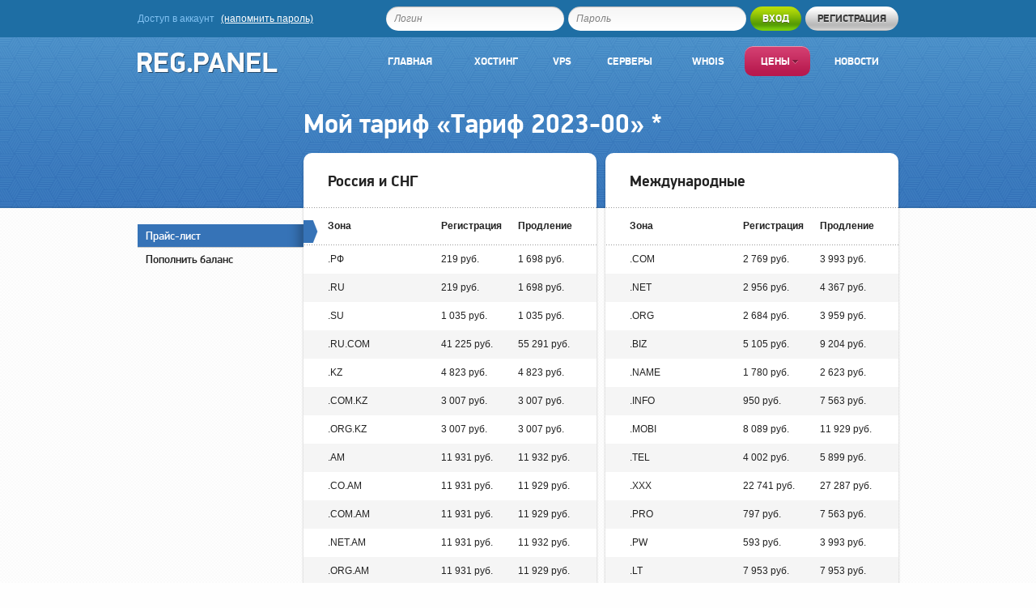

--- FILE ---
content_type: text/html; charset=windows-1251
request_url: https://gurureg.ru/main/price/
body_size: 89083
content:
<!DOCTYPE html>
<html lang="ru-RU">
<head>
	<meta charset="windows-1251" />
	<title>GuruReg.Ru - Система регистрации доменных имен в зонах РФ / RU / SU и международных зонах. Хостинг. VPS. Сертификаты SSL.</title>
	<!-- Stylesheet -->
	<link href="https://gurureg.ru/main/skins/default/css/reset.css" rel="stylesheet" />
	<link href="https://gurureg.ru/main/skins/default/css/fonts.css" rel="stylesheet" />
	<link href="https://gurureg.ru/main/skins/default/css/template.css" rel="stylesheet" />
	<link href="https://gurureg.ru/main/skins/default/css/pages.css" rel="stylesheet" />
	<link href="https://gurureg.ru/main/skins/default/css/pages_local.css" rel="stylesheet" />
	<link href="https://gurureg.ru/main/skins/default/css/jquery.qtip.css" rel="stylesheet" />
	<!--link href="https://gurureg.ru/main/skins/default/css/jquery.select.css" rel="stylesheet" /-->
	<link href="https://gurureg.ru/main/skins/default/css/jquery.fancybox.css" rel="stylesheet" />
	<!--[if lt IE 9]><link href="https://gurureg.ru/main/skins/default/css/ie8.css" rel="stylesheet" /><![endif]-->
	<!--[if lt IE 8]><link href="https://gurureg.ru/main/skins/default/css/ie7.css" rel="stylesheet" /><![endif]-->
	<!-- JavaScript -->
	<script src="https://gurureg.ru/main/skins/default/js/jquery.js"></script>
	<script src="https://gurureg.ru/main/skins/default/js/jquery.qtip.js"></script>
	<script src="https://gurureg.ru/main/skins/default/js/jquery.tools.js"></script>
	<!--script src="https://gurureg.ru/main/skins/default/js/jquery.select.js"></script-->
	<script src="https://gurureg.ru/main/skins/default/js/jquery.fancybox.js"></script>
	<script src="https://gurureg.ru/main/skins/default/js/jquery.placeholder.js"></script>
	<script src="https://gurureg.ru/main/skins/default/js/jcarousellite.js"></script>
	<script src="https://gurureg.ru/main/skins/default/js/script.js"></script>
	<script src="https://gurureg.ru/main/skins/default/js/scripts.js"></script>
	<script src="https://gurureg.ru/main/skins/default/js/translit.js"></script>
	
	<!--[if lt IE 9]><script src="https://gurureg.ru/main/skins/default/js/html5.js"></script><![endif]-->
	<!-- Shortcut icon -->
	<link href="https://gurureg.ru/main/favicon.ico" rel="shortcut icon" />

	

	

	

	

	

	
	
</head>
<body>


	<!-- Page -->
	<div class="b-page">

		<!-- Header -->
		
		
		<div class="b-user">
			<aside class="b-user__content">
				<form class="b-login" action="https://gurureg.ru/main/login.php" method="post">
					<input class="b-field b-field_rounded " type="text" placeholder="Логин" name="email" value="" />
					<input class="b-field b-field_rounded " type="password" placeholder="Пароль" name="passwd" />
					<input type="submit" class="b-login__signin b-button b-button_rounded" value="Вход" name="login" />
					<a href="https://gurureg.ru/main/registration/" class="b-login__signup b-button b-button_theme_gray b-button_rounded">Регистрация</a>
				</form>
				Доступ&nbsp;в&nbsp;аккаунт&nbsp;<a href="https://gurureg.ru/main/registration/remember.php" class="b-link"><span class="b-link__text">(напомнить&nbsp;пароль)</span></a>
			</aside>
		</div>
		

		

		<div class="b-header">
			<header class="b-header__content">
				<div class="b-header__column">
					<table class="b-header__menu">
						<tr>
							<td class="b-header__menu__item "><a class="b-header__menu__link" href="https://gurureg.ru/main/login.php">Главная</a></td>
							<!--td class="b-header__menu__item "><a class="b-header__menu__link" href="https://gurureg.ru/main/domains/">Домены</a></td-->
							<td class="b-header__menu__item "><a class="b-header__menu__link" href="https://gurureg.ru/main/hosting/order.php" >Хостинг</a></td>
							<td class="b-header__menu__item "><a class="b-header__menu__link" href="https://gurureg.ru/main/vps/order.php" >VPS</a></td>
							<td class="b-header__menu__item "><a class="b-header__menu__link" href="https://gurureg.ru/main/dedicated/order.php" >Серверы</a></td>
							<td class="b-header__menu__item "><a class="b-header__menu__link" href="https://gurureg.ru/main/whois/">Whois</a></td>
							<!--td class="b-header__menu__item "><a class="b-header__menu__link" href="https://gurureg.ru/main/promo/">Акции</a></td-->
							<td class="b-header__menu__item b-header__menu__item_active">
								<a class="b-header__menu__link" href="https://gurureg.ru/main/price/">Цены <span class="b-header__menu__link__arrow"></span></a>
								<nav class="b-dropdown-menu">
									<ul class="b-dropdown-menu__column">
										<li class="b-dropdown-menu__item"><a class="b-dropdown-menu__item__link" href="https://gurureg.ru/main/price/">Прайс-лист</a></li>
										<li class="b-dropdown-menu__item"><a class="b-dropdown-menu__item__link" href="https://gurureg.ru/main/billing/pay.php">Пополнить баланс</a></li>
									</ul>
								</nav>
							</td>
							<!--td class="b-header__menu__item "><a class="b-header__menu__link" href="https://gurureg.ru/main/profiles/">Профили</a></td-->
							<td class="b-header__menu__item "><a class="b-header__menu__link" href="https://gurureg.ru/main/news/">Новости</a></td>
						</tr>
					</table>
				</div>
				<a href="https://gurureg.ru/main"><img class="b-header__logo" src="https://gurureg.ru/main/skins/default/images/b-header_logo.png" alt="REG.Panel 4.4" /></a>
			</header>
		</div>
		

		
		<!--/Header -->

		<!-- Container -->
		<div class="b-container">

			<!-- Menu -->
			<nav class="b-menu">
				<a class="b-menu__item b-menu__item_active" href="https://gurureg.ru/main/price/">Прайс-лист <span class="b-menu__item__arrow"></span></a>
				<a class="b-menu__item" href="https://gurureg.ru/main/billing/pay.php">Пополнить баланс</a>
				
			</nav>
			<!--/Menu -->

			<!-- Content -->
			<article class="b-content">
				
				<h1 class="b-page-title">Мой тариф &laquo;Тариф 2023-00&raquo; *</h1>

				<section class="b-prices">

					<table>
					<tr>
					<td style="vertical-align: top;">
						<article class="b-prices__item b-section">
							<h2 class="b-prices__item__title">Россия и СНГ</h2>
							<div class="b-stretch">
								<table class="b-table_mark_row b-table">
									<tr class="b-table__row_separator"> 
										<td class="b-table__cell" colspan="3"></td>
									</tr>
									<tr class="b-table__row_title"> 
										<td class="b-table__cell b-table__cell_first" width="50%"><strong>Зона</strong></td>
										<td class="b-table__cell"><strong>Регистрация</strong></td>
										<td class="b-table__cell b-table__cell_last"><strong>Продление</strong></td>
									</tr>
									<tr class="b-table__row_separator"> 
										<td class="b-table__cell" colspan="3"></td>
									</tr>
									
									<tr >
										<td class="b-table__cell b-table__cell_first">.РФ</td>
										<td class="b-table__cell">219 руб.</td>
										<td class="b-table__cell b-table__cell_last">1&nbsp;698 руб.</td>
									</tr>
									
									<tr class="b-table__row_even">
										<td class="b-table__cell b-table__cell_first">.RU</td>
										<td class="b-table__cell">219 руб.</td>
										<td class="b-table__cell b-table__cell_last">1&nbsp;698 руб.</td>
									</tr>
									
									<tr >
										<td class="b-table__cell b-table__cell_first">.SU</td>
										<td class="b-table__cell">1&nbsp;035 руб.</td>
										<td class="b-table__cell b-table__cell_last">1&nbsp;035 руб.</td>
									</tr>
									
									<tr class="b-table__row_even">
										<td class="b-table__cell b-table__cell_first">.RU.COM</td>
										<td class="b-table__cell">41&nbsp;225 руб.</td>
										<td class="b-table__cell b-table__cell_last">55&nbsp;291 руб.</td>
									</tr>
									
									<tr >
										<td class="b-table__cell b-table__cell_first">.KZ</td>
										<td class="b-table__cell">4&nbsp;823 руб.</td>
										<td class="b-table__cell b-table__cell_last">4&nbsp;823 руб.</td>
									</tr>
									
									<tr class="b-table__row_even">
										<td class="b-table__cell b-table__cell_first">.COM.KZ</td>
										<td class="b-table__cell">3&nbsp;007 руб.</td>
										<td class="b-table__cell b-table__cell_last">3&nbsp;007 руб.</td>
									</tr>
									
									<tr >
										<td class="b-table__cell b-table__cell_first">.ORG.KZ</td>
										<td class="b-table__cell">3&nbsp;007 руб.</td>
										<td class="b-table__cell b-table__cell_last">3&nbsp;007 руб.</td>
									</tr>
									
									<tr class="b-table__row_even">
										<td class="b-table__cell b-table__cell_first">.AM</td>
										<td class="b-table__cell">11&nbsp;931 руб.</td>
										<td class="b-table__cell b-table__cell_last">11&nbsp;932 руб.</td>
									</tr>
									
									<tr >
										<td class="b-table__cell b-table__cell_first">.CO.AM</td>
										<td class="b-table__cell">11&nbsp;931 руб.</td>
										<td class="b-table__cell b-table__cell_last">11&nbsp;929 руб.</td>
									</tr>
									
									<tr class="b-table__row_even">
										<td class="b-table__cell b-table__cell_first">.COM.AM</td>
										<td class="b-table__cell">11&nbsp;931 руб.</td>
										<td class="b-table__cell b-table__cell_last">11&nbsp;929 руб.</td>
									</tr>
									
									<tr >
										<td class="b-table__cell b-table__cell_first">.NET.AM</td>
										<td class="b-table__cell">11&nbsp;931 руб.</td>
										<td class="b-table__cell b-table__cell_last">11&nbsp;932 руб.</td>
									</tr>
									
									<tr class="b-table__row_even">
										<td class="b-table__cell b-table__cell_first">.ORG.AM</td>
										<td class="b-table__cell">11&nbsp;931 руб.</td>
										<td class="b-table__cell b-table__cell_last">11&nbsp;929 руб.</td>
									</tr>
									
								</table>
							</div>
						</article>

						<article class="b-prices__item b-section">
							<h2 class="b-prices__item__title">Азия</h2>
							<div class="b-stretch">
								<table class="b-table_mark_row b-table">
									<tr class="b-table__row_separator"> 
										<td class="b-table__cell" colspan="3"></td>
									</tr>
									<tr class="b-table__row_title"> 
										<td class="b-table__cell b-table__cell_first" width="50%"><strong>Зона</strong></td>
										<td class="b-table__cell"><strong>Регистрация</strong></td>
										<td class="b-table__cell b-table__cell_last"><strong>Продление</strong></td>
									</tr>
									<tr class="b-table__row_separator"> 
										<td class="b-table__cell" colspan="3"></td>
									</tr>
									
									<tr >
										<td class="b-table__cell b-table__cell_first">.ASIA</td>
										<td class="b-table__cell">4&nbsp;248 руб.</td>
										<td class="b-table__cell b-table__cell_last">6&nbsp;355 руб.</td>
									</tr>
									
									<tr class="b-table__row_even">
										<td class="b-table__cell b-table__cell_first">.TW</td>
										<td class="b-table__cell">10&nbsp;926 руб.</td>
										<td class="b-table__cell b-table__cell_last">10&nbsp;923 руб.</td>
									</tr>
									
									<tr >
										<td class="b-table__cell b-table__cell_first">.IN</td>
										<td class="b-table__cell">5&nbsp;139 руб.</td>
										<td class="b-table__cell b-table__cell_last">5&nbsp;136 руб.</td>
									</tr>
									
									<tr class="b-table__row_even">
										<td class="b-table__cell b-table__cell_first">.CO.IN</td>
										<td class="b-table__cell">3&nbsp;140 руб.</td>
										<td class="b-table__cell b-table__cell_last">3&nbsp;142 руб.</td>
									</tr>
									
									<tr >
										<td class="b-table__cell b-table__cell_first">.NET.IN</td>
										<td class="b-table__cell">3&nbsp;140 руб.</td>
										<td class="b-table__cell b-table__cell_last">3&nbsp;142 руб.</td>
									</tr>
									
									<tr class="b-table__row_even">
										<td class="b-table__cell b-table__cell_first">.ORG.IN</td>
										<td class="b-table__cell">3&nbsp;140 руб.</td>
										<td class="b-table__cell b-table__cell_last">3&nbsp;142 руб.</td>
									</tr>
									
									<tr >
										<td class="b-table__cell b-table__cell_first">.GEN.IN</td>
										<td class="b-table__cell">3&nbsp;140 руб.</td>
										<td class="b-table__cell b-table__cell_last">3&nbsp;142 руб.</td>
									</tr>
									
									<tr class="b-table__row_even">
										<td class="b-table__cell b-table__cell_first">.FIRM.IN</td>
										<td class="b-table__cell">3&nbsp;140 руб.</td>
										<td class="b-table__cell b-table__cell_last">3&nbsp;142 руб.</td>
									</tr>
									
									<tr >
										<td class="b-table__cell b-table__cell_first">.IND.IN</td>
										<td class="b-table__cell">3&nbsp;140 руб.</td>
										<td class="b-table__cell b-table__cell_last">3&nbsp;142 руб.</td>
									</tr>
									
								</table>
							</div>
						</article>

						<article class="b-prices__item b-section">
							<h2 class="b-prices__item__title">Другие страны</h2>
							<div class="b-stretch">
								<table class="b-table_mark_row b-table">
									<tr class="b-table__row_separator">
										<td class="b-table__cell" colspan="3"></td>
									</tr>
									<tr class="b-table__row_title">
										<td class="b-table__cell b-table__cell_first" width="50%"><strong>Зона</strong></td>
										<td class="b-table__cell"><strong>Регистрация</strong></td>
										<td class="b-table__cell b-table__cell_last"><strong>Продление</strong></td>
									</tr>
									<tr class="b-table__row_separator">
										<td class="b-table__cell" colspan="3"></td>
									</tr>
									
										<tr >
											<td class="b-table__cell b-table__cell_first">.EU</td>
											<td class="b-table__cell">2&nbsp;662 руб.</td>
											<td class="b-table__cell b-table__cell_last">2&nbsp;659 руб.</td>
										</tr>
									
										<tr class="b-table__row_even">
											<td class="b-table__cell b-table__cell_first">.US</td>
											<td class="b-table__cell">4&nbsp;053 руб.</td>
											<td class="b-table__cell b-table__cell_last">4&nbsp;051 руб.</td>
										</tr>
									
										<tr >
											<td class="b-table__cell b-table__cell_first">.MN</td>
											<td class="b-table__cell">21&nbsp;123 руб.</td>
											<td class="b-table__cell b-table__cell_last">21&nbsp;123 руб.</td>
										</tr>
									
										<tr class="b-table__row_even">
											<td class="b-table__cell b-table__cell_first">.CC</td>
											<td class="b-table__cell">6&nbsp;948 руб.</td>
											<td class="b-table__cell b-table__cell_last">6&nbsp;946 руб.</td>
										</tr>
									
										<tr >
											<td class="b-table__cell b-table__cell_first">.WS</td>
											<td class="b-table__cell">9&nbsp;608 руб.</td>
											<td class="b-table__cell b-table__cell_last">10&nbsp;549 руб.</td>
										</tr>
									
										<tr class="b-table__row_even">
											<td class="b-table__cell b-table__cell_first">.BZ</td>
											<td class="b-table__cell">6&nbsp;361 руб.</td>
											<td class="b-table__cell b-table__cell_last">6&nbsp;365 руб.</td>
										</tr>
									
										<tr >
											<td class="b-table__cell b-table__cell_first">.ZA.COM</td>
											<td class="b-table__cell">118&nbsp;888 руб.</td>
											<td class="b-table__cell b-table__cell_last">118&nbsp;915 руб.</td>
										</tr>
									
										<tr class="b-table__row_even">
											<td class="b-table__cell b-table__cell_first">.BR.COM</td>
											<td class="b-table__cell">13&nbsp;121 руб.</td>
											<td class="b-table__cell b-table__cell_last">13&nbsp;124 руб.</td>
										</tr>
									
										<tr >
											<td class="b-table__cell b-table__cell_first">.TV</td>
											<td class="b-table__cell">9&nbsp;942 руб.</td>
											<td class="b-table__cell b-table__cell_last">9&nbsp;942 руб.</td>
										</tr>
									
										<tr class="b-table__row_even">
											<td class="b-table__cell b-table__cell_first">.SO</td>
											<td class="b-table__cell">21&nbsp;417 руб.</td>
											<td class="b-table__cell b-table__cell_last">21&nbsp;418 руб.</td>
										</tr>
									
										<tr >
											<td class="b-table__cell b-table__cell_first">.ME</td>
											<td class="b-table__cell">10&nbsp;248 руб.</td>
											<td class="b-table__cell b-table__cell_last">10&nbsp;074 руб.</td>
										</tr>
									
										<tr class="b-table__row_even">
											<td class="b-table__cell b-table__cell_first">.FM</td>
											<td class="b-table__cell">33&nbsp;801 руб.</td>
											<td class="b-table__cell b-table__cell_last">33&nbsp;803 руб.</td>
										</tr>
									
								</table>
							</div>
						</article>

					</td>

					<td style="vertical-align: top;">
						<article class="b-prices__item b-section">
							<h2 class="b-prices__item__title">Международные</h2>
							<div class="b-stretch">
								<table class="b-table_mark_row b-table">
									<tr class="b-table__row_separator"> 
										<td class="b-table__cell" colspan="3"></td>
									</tr>
									<tr class="b-table__row_title"> 
										<td class="b-table__cell b-table__cell_first" width="50%"><strong>Зона</strong></td>
										<td class="b-table__cell"><strong>Регистрация</strong></td>
										<td class="b-table__cell b-table__cell_last"><strong>Продление</strong></td>
									</tr>
									<tr class="b-table__row_separator"> 
										<td class="b-table__cell" colspan="3"></td>
									</tr>
									
									<tr >
										<td class="b-table__cell b-table__cell_first">.COM</td>
										<td class="b-table__cell">2&nbsp;769 руб.</td>
										<td class="b-table__cell b-table__cell_last">3&nbsp;993 руб.</td>
									</tr>
									
									<tr class="b-table__row_even">
										<td class="b-table__cell b-table__cell_first">.NET</td>
										<td class="b-table__cell">2&nbsp;956 руб.</td>
										<td class="b-table__cell b-table__cell_last">4&nbsp;367 руб.</td>
									</tr>
									
									<tr >
										<td class="b-table__cell b-table__cell_first">.ORG</td>
										<td class="b-table__cell">2&nbsp;684 руб.</td>
										<td class="b-table__cell b-table__cell_last">3&nbsp;959 руб.</td>
									</tr>
									
									<tr class="b-table__row_even">
										<td class="b-table__cell b-table__cell_first">.BIZ</td>
										<td class="b-table__cell">5&nbsp;105 руб.</td>
										<td class="b-table__cell b-table__cell_last">9&nbsp;204 руб.</td>
									</tr>
									
									<tr >
										<td class="b-table__cell b-table__cell_first">.NAME</td>
										<td class="b-table__cell">1&nbsp;780 руб.</td>
										<td class="b-table__cell b-table__cell_last">2&nbsp;623 руб.</td>
									</tr>
									
									<tr class="b-table__row_even">
										<td class="b-table__cell b-table__cell_first">.INFO</td>
										<td class="b-table__cell">950 руб.</td>
										<td class="b-table__cell b-table__cell_last">7&nbsp;563 руб.</td>
									</tr>
									
									<tr >
										<td class="b-table__cell b-table__cell_first">.MOBI</td>
										<td class="b-table__cell">8&nbsp;089 руб.</td>
										<td class="b-table__cell b-table__cell_last">11&nbsp;929 руб.</td>
									</tr>
									
									<tr class="b-table__row_even">
										<td class="b-table__cell b-table__cell_first">.TEL</td>
										<td class="b-table__cell">4&nbsp;002 руб.</td>
										<td class="b-table__cell b-table__cell_last">5&nbsp;899 руб.</td>
									</tr>
									
									<tr >
										<td class="b-table__cell b-table__cell_first">.XXX</td>
										<td class="b-table__cell">22&nbsp;741 руб.</td>
										<td class="b-table__cell b-table__cell_last">27&nbsp;287 руб.</td>
									</tr>
									
									<tr class="b-table__row_even">
										<td class="b-table__cell b-table__cell_first">.PRO</td>
										<td class="b-table__cell">797 руб.</td>
										<td class="b-table__cell b-table__cell_last">7&nbsp;563 руб.</td>
									</tr>
									
									<tr >
										<td class="b-table__cell b-table__cell_first">.PW</td>
										<td class="b-table__cell">593 руб.</td>
										<td class="b-table__cell b-table__cell_last">3&nbsp;993 руб.</td>
									</tr>
									
									<tr class="b-table__row_even">
										<td class="b-table__cell b-table__cell_first">.LT</td>
										<td class="b-table__cell">7&nbsp;953 руб.</td>
										<td class="b-table__cell b-table__cell_last">7&nbsp;953 руб.</td>
									</tr>
									
									<tr >
										<td class="b-table__cell b-table__cell_first">.CH</td>
										<td class="b-table__cell">7&nbsp;863 руб.</td>
										<td class="b-table__cell b-table__cell_last">7&nbsp;864 руб.</td>
									</tr>
									
									<tr class="b-table__row_even">
										<td class="b-table__cell b-table__cell_first">.CO</td>
										<td class="b-table__cell">14&nbsp;814 руб.</td>
										<td class="b-table__cell b-table__cell_last">14&nbsp;816 руб.</td>
									</tr>
									
									<tr >
										<td class="b-table__cell b-table__cell_first">.CZ</td>
										<td class="b-table__cell">4&nbsp;811 руб.</td>
										<td class="b-table__cell b-table__cell_last">13&nbsp;996 руб.</td>
									</tr>
									
									<tr class="b-table__row_even">
										<td class="b-table__cell b-table__cell_first">.BE</td>
										<td class="b-table__cell">3&nbsp;898 руб.</td>
										<td class="b-table__cell b-table__cell_last">3&nbsp;898 руб.</td>
									</tr>
									
									<tr >
										<td class="b-table__cell b-table__cell_first">.AT</td>
										<td class="b-table__cell">5&nbsp;683 руб.</td>
										<td class="b-table__cell b-table__cell_last">5&nbsp;683 руб.</td>
									</tr>
									
									<tr class="b-table__row_even">
										<td class="b-table__cell b-table__cell_first">.LI</td>
										<td class="b-table__cell">10&nbsp;720 руб.</td>
										<td class="b-table__cell b-table__cell_last">10&nbsp;729 руб.</td>
									</tr>
									
									<tr >
										<td class="b-table__cell b-table__cell_first">.PL</td>
										<td class="b-table__cell">5&nbsp;773 руб.</td>
										<td class="b-table__cell b-table__cell_last">7&nbsp;160 руб.</td>
									</tr>
									
									<tr class="b-table__row_even">
										<td class="b-table__cell b-table__cell_first">.MS</td>
										<td class="b-table__cell">9&nbsp;746 руб.</td>
										<td class="b-table__cell b-table__cell_last">9&nbsp;750 руб.</td>
									</tr>
									
									<tr >
										<td class="b-table__cell b-table__cell_first">.IM</td>
										<td class="b-table__cell">11&nbsp;756 руб.</td>
										<td class="b-table__cell b-table__cell_last">11&nbsp;761 руб.</td>
									</tr>
									
									<tr class="b-table__row_even">
										<td class="b-table__cell b-table__cell_first">.MX</td>
										<td class="b-table__cell">15&nbsp;681 руб.</td>
										<td class="b-table__cell b-table__cell_last">15&nbsp;679 руб.</td>
									</tr>
									
									<tr >
										<td class="b-table__cell b-table__cell_first">.LA</td>
										<td class="b-table__cell">10&nbsp;923 руб.</td>
										<td class="b-table__cell b-table__cell_last">10&nbsp;924 руб.</td>
									</tr>
									
									<tr class="b-table__row_even">
										<td class="b-table__cell b-table__cell_first">.VC</td>
										<td class="b-table__cell">13&nbsp;542 руб.</td>
										<td class="b-table__cell b-table__cell_last">13&nbsp;542 руб.</td>
									</tr>
									
									<tr >
										<td class="b-table__cell b-table__cell_first">.EU.COM</td>
										<td class="b-table__cell">5&nbsp;353 руб.</td>
										<td class="b-table__cell b-table__cell_last">5&nbsp;353 руб.</td>
									</tr>
									
									<tr class="b-table__row_even">
										<td class="b-table__cell b-table__cell_first">.DE.COM</td>
										<td class="b-table__cell">5&nbsp;353 руб.</td>
										<td class="b-table__cell b-table__cell_last">5&nbsp;353 руб.</td>
									</tr>
									
									<tr >
										<td class="b-table__cell b-table__cell_first">.IO</td>
										<td class="b-table__cell">8&nbsp;668 руб.</td>
										<td class="b-table__cell b-table__cell_last">27&nbsp;441 руб.</td>
									</tr>
									
									<tr class="b-table__row_even">
										<td class="b-table__cell b-table__cell_first">.MD</td>
										<td class="b-table__cell">24&nbsp;031 руб.</td>
										<td class="b-table__cell b-table__cell_last">57&nbsp;664 руб.</td>
									</tr>
									
									<tr >
										<td class="b-table__cell b-table__cell_first">.LU</td>
										<td class="b-table__cell">14&nbsp;017 руб.</td>
										<td class="b-table__cell b-table__cell_last">14&nbsp;018 руб.</td>
									</tr>
									
									<tr class="b-table__row_even">
										<td class="b-table__cell b-table__cell_first">.CX</td>
										<td class="b-table__cell">6&nbsp;554 руб.</td>
										<td class="b-table__cell b-table__cell_last">6&nbsp;555 руб.</td>
									</tr>
									
									<tr >
										<td class="b-table__cell b-table__cell_first">.LC</td>
										<td class="b-table__cell">28&nbsp;402 руб.</td>
										<td class="b-table__cell b-table__cell_last">28&nbsp;400 руб.</td>
									</tr>
									
									<tr class="b-table__row_even">
										<td class="b-table__cell b-table__cell_first">.AC</td>
										<td class="b-table__cell">34&nbsp;869 руб.</td>
										<td class="b-table__cell b-table__cell_last">34&nbsp;869 руб.</td>
									</tr>
									
									<tr >
										<td class="b-table__cell b-table__cell_first">.PH</td>
										<td class="b-table__cell">23&nbsp;078 руб.</td>
										<td class="b-table__cell b-table__cell_last">23&nbsp;083 руб.</td>
									</tr>
									
								</table>
							</div>
						</article>

						<article class="b-prices__item b-section">
							<h2 class="b-prices__item__title">Новые доменные зоны</h2>
							<div class="b-stretch">
								<table class="b-table_mark_row b-table">
									<tr class="b-table__row_separator">
										<td class="b-table__cell" colspan="3"></td>
									</tr>
									<tr class="b-table__row_title">
										<td class="b-table__cell b-table__cell_first" width="50%"><strong>Зона</strong></td>
										<td class="b-table__cell"><strong>Регистрация</strong></td>
										<td class="b-table__cell b-table__cell_last"><strong>Продление</strong></td>
									</tr>
									<tr class="b-table__row_separator">
										<td class="b-table__cell" colspan="3"></td>
									</tr>
									
										<tr >
											<td class="b-table__cell b-table__cell_first">.MOSCOW</td>
											<td class="b-table__cell">1&nbsp;686 руб.</td>
											<td class="b-table__cell b-table__cell_last">1&nbsp;686 руб.</td>
										</tr>
									
										<tr class="b-table__row_even">
											<td class="b-table__cell b-table__cell_first">.МОСКВА</td>
											<td class="b-table__cell">1&nbsp;686 руб.</td>
											<td class="b-table__cell b-table__cell_last">1&nbsp;686 руб.</td>
										</tr>
									
										<tr >
											<td class="b-table__cell b-table__cell_first">.CLUB</td>
											<td class="b-table__cell">5&nbsp;143 руб.</td>
											<td class="b-table__cell b-table__cell_last">7&nbsp;572 руб.</td>
										</tr>
									
										<tr class="b-table__row_even">
											<td class="b-table__cell b-table__cell_first">.ОНЛАЙН</td>
											<td class="b-table__cell">6&nbsp;387 руб.</td>
											<td class="b-table__cell b-table__cell_last">8&nbsp;565 руб.</td>
										</tr>
									
										<tr >
											<td class="b-table__cell b-table__cell_first">.САЙТ</td>
											<td class="b-table__cell">6&nbsp;387 руб.</td>
											<td class="b-table__cell b-table__cell_last">8&nbsp;565 руб.</td>
										</tr>
									
										<tr class="b-table__row_even">
											<td class="b-table__cell b-table__cell_first">.TODAY</td>
											<td class="b-table__cell">695 руб.</td>
											<td class="b-table__cell b-table__cell_last">8&nbsp;747 руб.</td>
										</tr>
									
										<tr >
											<td class="b-table__cell b-table__cell_first">.CENTER</td>
											<td class="b-table__cell">1&nbsp;936 руб.</td>
											<td class="b-table__cell b-table__cell_last">9&nbsp;942 руб.</td>
										</tr>
									
										<tr class="b-table__row_even">
											<td class="b-table__cell b-table__cell_first">.GURU</td>
											<td class="b-table__cell">848 руб.</td>
											<td class="b-table__cell b-table__cell_last">13&nbsp;121 руб.</td>
										</tr>
									
										<tr >
											<td class="b-table__cell b-table__cell_first">.COMPANY</td>
											<td class="b-table__cell">712 руб.</td>
											<td class="b-table__cell b-table__cell_last">6&nbsp;363 руб.</td>
										</tr>
									
										<tr class="b-table__row_even">
											<td class="b-table__cell b-table__cell_first">.ОРГ</td>
											<td class="b-table__cell">3&nbsp;648 руб.</td>
											<td class="b-table__cell b-table__cell_last">5&nbsp;472 руб.</td>
										</tr>
									
										<tr >
											<td class="b-table__cell b-table__cell_first">.LAND</td>
											<td class="b-table__cell">8&nbsp;629 руб.</td>
											<td class="b-table__cell b-table__cell_last">12&nbsp;725 руб.</td>
										</tr>
									
										<tr class="b-table__row_even">
											<td class="b-table__cell b-table__cell_first">.ESTATE</td>
											<td class="b-table__cell">8&nbsp;089 руб.</td>
											<td class="b-table__cell b-table__cell_last">11&nbsp;931 руб.</td>
										</tr>
									
										<tr >
											<td class="b-table__cell b-table__cell_first">.GALLERY</td>
											<td class="b-table__cell">5&nbsp;936 руб.</td>
											<td class="b-table__cell b-table__cell_last">8&nbsp;747 руб.</td>
										</tr>
									
										<tr class="b-table__row_even">
											<td class="b-table__cell b-table__cell_first">.LINK</td>
											<td class="b-table__cell">3&nbsp;500 руб.</td>
											<td class="b-table__cell b-table__cell_last">4&nbsp;694 руб.</td>
										</tr>
									
										<tr >
											<td class="b-table__cell b-table__cell_first">.RED</td>
											<td class="b-table__cell">4&nbsp;857 руб.</td>
											<td class="b-table__cell b-table__cell_last">7&nbsp;157 руб.</td>
										</tr>
									
										<tr class="b-table__row_even">
											<td class="b-table__cell b-table__cell_first">.HOUSE</td>
											<td class="b-table__cell">9&nbsp;175 руб.</td>
											<td class="b-table__cell b-table__cell_last">13&nbsp;518 руб.</td>
										</tr>
									
										<tr >
											<td class="b-table__cell b-table__cell_first">.SYSTEMS</td>
											<td class="b-table__cell">7&nbsp;285 руб.</td>
											<td class="b-table__cell b-table__cell_last">10&nbsp;736 руб.</td>
										</tr>
									
										<tr class="b-table__row_even">
											<td class="b-table__cell b-table__cell_first">.AGENCY</td>
											<td class="b-table__cell">1&nbsp;392 руб.</td>
											<td class="b-table__cell b-table__cell_last">9&nbsp;542 руб.</td>
										</tr>
									
										<tr >
											<td class="b-table__cell b-table__cell_first">.TECHNOLOGY</td>
											<td class="b-table__cell">5&nbsp;936 руб.</td>
											<td class="b-table__cell b-table__cell_last">8&nbsp;747 руб.</td>
										</tr>
									
										<tr class="b-table__row_even">
											<td class="b-table__cell b-table__cell_first">.EMAIL</td>
											<td class="b-table__cell">7&nbsp;118 руб.</td>
											<td class="b-table__cell b-table__cell_last">9&nbsp;705 руб.</td>
										</tr>
									
										<tr >
											<td class="b-table__cell b-table__cell_first">.XYZ</td>
											<td class="b-table__cell">519 руб.</td>
											<td class="b-table__cell b-table__cell_last">4&nbsp;811 руб.</td>
										</tr>
									
										<tr class="b-table__row_even">
											<td class="b-table__cell b-table__cell_first">.WIKI</td>
											<td class="b-table__cell">5&nbsp;931 руб.</td>
											<td class="b-table__cell b-table__cell_last">7&nbsp;951 руб.</td>
										</tr>
									
										<tr >
											<td class="b-table__cell b-table__cell_first">.UK.COM</td>
											<td class="b-table__cell">8&nbsp;696 руб.</td>
											<td class="b-table__cell b-table__cell_last">8&nbsp;696 руб.</td>
										</tr>
									
										<tr class="b-table__row_even">
											<td class="b-table__cell b-table__cell_first">.ЯЛТА.РФ</td>
											<td class="b-table__cell">338 руб.</td>
											<td class="b-table__cell b-table__cell_last">374 руб.</td>
										</tr>
									
										<tr >
											<td class="b-table__cell b-table__cell_first">.PHOTO</td>
											<td class="b-table__cell">10&nbsp;686 руб.</td>
											<td class="b-table__cell b-table__cell_last">15&nbsp;747 руб.</td>
										</tr>
									
										<tr class="b-table__row_even">
											<td class="b-table__cell b-table__cell_first">.SEXY</td>
											<td class="b-table__cell">1&nbsp;084&nbsp;058 руб.</td>
											<td class="b-table__cell b-table__cell_last">1&nbsp;935&nbsp;765 руб.</td>
										</tr>
									
										<tr >
											<td class="b-table__cell b-table__cell_first">.СЕВАСТОПОЛЬ.РФ</td>
											<td class="b-table__cell">338 руб.</td>
											<td class="b-table__cell b-table__cell_last">374 руб.</td>
										</tr>
									
										<tr class="b-table__row_even">
											<td class="b-table__cell b-table__cell_first">.BIKE</td>
											<td class="b-table__cell">8&nbsp;089 руб.</td>
											<td class="b-table__cell b-table__cell_last">11&nbsp;931 руб.</td>
										</tr>
									
										<tr >
											<td class="b-table__cell b-table__cell_first">.EXPERT</td>
											<td class="b-table__cell">2&nbsp;548 руб.</td>
											<td class="b-table__cell b-table__cell_last">19&nbsp;086 руб.</td>
										</tr>
									
										<tr class="b-table__row_even">
											<td class="b-table__cell b-table__cell_first">.SUPPORT</td>
											<td class="b-table__cell">5&nbsp;668 руб.</td>
											<td class="b-table__cell b-table__cell_last">8&nbsp;350 руб.</td>
										</tr>
									
										<tr >
											<td class="b-table__cell b-table__cell_first">.VODKA</td>
											<td class="b-table__cell">10&nbsp;263 руб.</td>
											<td class="b-table__cell b-table__cell_last">15&nbsp;123 руб.</td>
										</tr>
									
										<tr class="b-table__row_even">
											<td class="b-table__cell b-table__cell_first">.PHOTOS</td>
											<td class="b-table__cell">6&nbsp;207 руб.</td>
											<td class="b-table__cell b-table__cell_last">9&nbsp;144 руб.</td>
										</tr>
									
										<tr >
											<td class="b-table__cell b-table__cell_first">.ZONE</td>
											<td class="b-table__cell">8&nbsp;089 руб.</td>
											<td class="b-table__cell b-table__cell_last">11&nbsp;929 руб.</td>
										</tr>
									
										<tr class="b-table__row_even">
											<td class="b-table__cell b-table__cell_first">.CITY</td>
											<td class="b-table__cell">1&nbsp;511 руб.</td>
											<td class="b-table__cell b-table__cell_last">8&nbsp;753 руб.</td>
										</tr>
									
										<tr >
											<td class="b-table__cell b-table__cell_first">.ACADEMY</td>
											<td class="b-table__cell">3&nbsp;568 руб.</td>
											<td class="b-table__cell b-table__cell_last">14&nbsp;314 руб.</td>
										</tr>
									
										<tr class="b-table__row_even">
											<td class="b-table__cell b-table__cell_first">.LIFE</td>
											<td class="b-table__cell">695 руб.</td>
											<td class="b-table__cell b-table__cell_last">11&nbsp;133 руб.</td>
										</tr>
									
										<tr >
											<td class="b-table__cell b-table__cell_first">.GIFT</td>
											<td class="b-table__cell">6&nbsp;661 руб.</td>
											<td class="b-table__cell b-table__cell_last">9&nbsp;811 руб.</td>
										</tr>
									
										<tr class="b-table__row_even">
											<td class="b-table__cell b-table__cell_first">.CONSTRUCTION</td>
											<td class="b-table__cell">8&nbsp;089 руб.</td>
											<td class="b-table__cell b-table__cell_last">11&nbsp;931 руб.</td>
										</tr>
									
										<tr >
											<td class="b-table__cell b-table__cell_first">.EDUCATION</td>
											<td class="b-table__cell">7&nbsp;285 руб.</td>
											<td class="b-table__cell b-table__cell_last">10&nbsp;736 руб.</td>
										</tr>
									
										<tr class="b-table__row_even">
											<td class="b-table__cell b-table__cell_first">.MARKETING</td>
											<td class="b-table__cell">8&nbsp;629 руб.</td>
											<td class="b-table__cell b-table__cell_last">12&nbsp;725 руб.</td>
										</tr>
									
										<tr >
											<td class="b-table__cell b-table__cell_first">.MENU</td>
											<td class="b-table__cell">10&nbsp;673 руб.</td>
											<td class="b-table__cell b-table__cell_last">15&nbsp;727 руб.</td>
										</tr>
									
										<tr class="b-table__row_even">
											<td class="b-table__cell b-table__cell_first">.ЕВПАТОРИЯ.РФ</td>
											<td class="b-table__cell">338 руб.</td>
											<td class="b-table__cell b-table__cell_last">374 руб.</td>
										</tr>
									
										<tr >
											<td class="b-table__cell b-table__cell_first">.MEDIA</td>
											<td class="b-table__cell">2&nbsp;378 руб.</td>
											<td class="b-table__cell b-table__cell_last">13&nbsp;916 руб.</td>
										</tr>
									
										<tr class="b-table__row_even">
											<td class="b-table__cell b-table__cell_first">.EVENTS</td>
											<td class="b-table__cell">9&nbsp;437 руб.</td>
											<td class="b-table__cell b-table__cell_last">13&nbsp;916 руб.</td>
										</tr>
									
										<tr >
											<td class="b-table__cell b-table__cell_first">.PHOTOGRAPHY</td>
											<td class="b-table__cell">7&nbsp;557 руб.</td>
											<td class="b-table__cell b-table__cell_last">11&nbsp;133 руб.</td>
										</tr>
									
										<tr class="b-table__row_even">
											<td class="b-table__cell b-table__cell_first">.DOMAINS</td>
											<td class="b-table__cell">8&nbsp;906 руб.</td>
											<td class="b-table__cell b-table__cell_last">13&nbsp;122 руб.</td>
										</tr>
									
										<tr >
											<td class="b-table__cell b-table__cell_first">.SOLUTIONS</td>
											<td class="b-table__cell">6&nbsp;475 руб.</td>
											<td class="b-table__cell b-table__cell_last">9&nbsp;542 руб.</td>
										</tr>
									
										<tr class="b-table__row_even">
											<td class="b-table__cell b-table__cell_first">.TIPS</td>
											<td class="b-table__cell">6&nbsp;475 руб.</td>
											<td class="b-table__cell b-table__cell_last">9&nbsp;542 руб.</td>
										</tr>
									
										<tr >
											<td class="b-table__cell b-table__cell_first">.CAMERA</td>
											<td class="b-table__cell">12&nbsp;133 руб.</td>
											<td class="b-table__cell b-table__cell_last">17&nbsp;893 руб.</td>
										</tr>
									
										<tr class="b-table__row_even">
											<td class="b-table__cell b-table__cell_first">.EQUIPMENT</td>
											<td class="b-table__cell">5&nbsp;936 руб.</td>
											<td class="b-table__cell b-table__cell_last">8&nbsp;745 руб.</td>
										</tr>
									
										<tr >
											<td class="b-table__cell b-table__cell_first">.CAMP</td>
											<td class="b-table__cell">12&nbsp;954 руб.</td>
											<td class="b-table__cell b-table__cell_last">19&nbsp;086 руб.</td>
										</tr>
									
										<tr class="b-table__row_even">
											<td class="b-table__cell b-table__cell_first">.TOOLS</td>
											<td class="b-table__cell">7&nbsp;550 руб.</td>
											<td class="b-table__cell b-table__cell_last">11&nbsp;135 руб.</td>
										</tr>
									
										<tr >
											<td class="b-table__cell b-table__cell_first">.HOLDINGS</td>
											<td class="b-table__cell">13&nbsp;481 руб.</td>
											<td class="b-table__cell b-table__cell_last">19&nbsp;883 руб.</td>
										</tr>
									
										<tr class="b-table__row_even">
											<td class="b-table__cell b-table__cell_first">.КАЗАНТИП.РФ</td>
											<td class="b-table__cell">338 руб.</td>
											<td class="b-table__cell b-table__cell_last">374 руб.</td>
										</tr>
									
										<tr >
											<td class="b-table__cell b-table__cell_first">.MODA</td>
											<td class="b-table__cell">8&nbsp;629 руб.</td>
											<td class="b-table__cell b-table__cell_last">12&nbsp;728 руб.</td>
										</tr>
									
										<tr class="b-table__row_even">
											<td class="b-table__cell b-table__cell_first">.COMMUNITY</td>
											<td class="b-table__cell">9&nbsp;437 руб.</td>
											<td class="b-table__cell b-table__cell_last">13&nbsp;916 руб.</td>
										</tr>
									
										<tr >
											<td class="b-table__cell b-table__cell_first">.СИМФИ.РФ</td>
											<td class="b-table__cell">338 руб.</td>
											<td class="b-table__cell b-table__cell_last">374 руб.</td>
										</tr>
									
										<tr class="b-table__row_even">
											<td class="b-table__cell b-table__cell_first">.TRAINING</td>
											<td class="b-table__cell">6&nbsp;781 руб.</td>
											<td class="b-table__cell b-table__cell_last">8&nbsp;138 руб.</td>
										</tr>
									
										<tr >
											<td class="b-table__cell b-table__cell_first">.WEBSITE</td>
											<td class="b-table__cell">338 руб.</td>
											<td class="b-table__cell b-table__cell_last">4&nbsp;996 руб.</td>
										</tr>
									
										<tr class="b-table__row_even">
											<td class="b-table__cell b-table__cell_first">.LIGHTING</td>
											<td class="b-table__cell">4&nbsp;434 руб.</td>
											<td class="b-table__cell b-table__cell_last">5&nbsp;323 руб.</td>
										</tr>
									
										<tr >
											<td class="b-table__cell b-table__cell_first">.WTF</td>
											<td class="b-table__cell">6&nbsp;781 руб.</td>
											<td class="b-table__cell b-table__cell_last">8&nbsp;138 руб.</td>
										</tr>
									
										<tr class="b-table__row_even">
											<td class="b-table__cell b-table__cell_first">.FARM</td>
											<td class="b-table__cell">6&nbsp;781 руб.</td>
											<td class="b-table__cell b-table__cell_last">8&nbsp;138 руб.</td>
										</tr>
									
										<tr >
											<td class="b-table__cell b-table__cell_first">.REST</td>
											<td class="b-table__cell">7&nbsp;293 руб.</td>
											<td class="b-table__cell b-table__cell_last">7&nbsp;823 руб.</td>
										</tr>
									
										<tr class="b-table__row_even">
											<td class="b-table__cell b-table__cell_first">.FITNESS</td>
											<td class="b-table__cell">6&nbsp;781 руб.</td>
											<td class="b-table__cell b-table__cell_last">8&nbsp;138 руб.</td>
										</tr>
									
										<tr >
											<td class="b-table__cell b-table__cell_first">.GRAPHICS</td>
											<td class="b-table__cell">4&nbsp;434 руб.</td>
											<td class="b-table__cell b-table__cell_last">5&nbsp;319 руб.</td>
										</tr>
									
										<tr class="b-table__row_even">
											<td class="b-table__cell b-table__cell_first">.COOL</td>
											<td class="b-table__cell">6&nbsp;781 руб.</td>
											<td class="b-table__cell b-table__cell_last">8&nbsp;138 руб.</td>
										</tr>
									
										<tr >
											<td class="b-table__cell b-table__cell_first">.TOYS</td>
											<td class="b-table__cell">11&nbsp;215 руб.</td>
											<td class="b-table__cell b-table__cell_last">13&nbsp;459 руб.</td>
										</tr>
									
										<tr class="b-table__row_even">
											<td class="b-table__cell b-table__cell_first">.DANCE</td>
											<td class="b-table__cell">5&nbsp;086 руб.</td>
											<td class="b-table__cell b-table__cell_last">6&nbsp;103 руб.</td>
										</tr>
									
										<tr >
											<td class="b-table__cell b-table__cell_first">.INK</td>
											<td class="b-table__cell">437 руб.</td>
											<td class="b-table__cell b-table__cell_last">5&nbsp;947 руб.</td>
										</tr>
									
										<tr class="b-table__row_even">
											<td class="b-table__cell b-table__cell_first">.DIGITAL</td>
											<td class="b-table__cell">848 руб.</td>
											<td class="b-table__cell b-table__cell_last">8&nbsp;765 руб.</td>
										</tr>
									
										<tr >
											<td class="b-table__cell b-table__cell_first">.KIM</td>
											<td class="b-table__cell">4&nbsp;175 руб.</td>
											<td class="b-table__cell b-table__cell_last">5&nbsp;007 руб.</td>
										</tr>
									
										<tr class="b-table__row_even">
											<td class="b-table__cell b-table__cell_first">.PARTS</td>
											<td class="b-table__cell">6&nbsp;781 руб.</td>
											<td class="b-table__cell b-table__cell_last">8&nbsp;138 руб.</td>
										</tr>
									
										<tr >
											<td class="b-table__cell b-table__cell_first">.BUILD</td>
											<td class="b-table__cell">18&nbsp;255 руб.</td>
											<td class="b-table__cell b-table__cell_last">21&nbsp;906 руб.</td>
										</tr>
									
										<tr class="b-table__row_even">
											<td class="b-table__cell b-table__cell_first">.CAB</td>
											<td class="b-table__cell">6&nbsp;781 руб.</td>
											<td class="b-table__cell b-table__cell_last">8&nbsp;138 руб.</td>
										</tr>
									
										<tr >
											<td class="b-table__cell b-table__cell_first">.MANAGEMENT</td>
											<td class="b-table__cell">4&nbsp;432 руб.</td>
											<td class="b-table__cell b-table__cell_last">5&nbsp;319 руб.</td>
										</tr>
									
										<tr class="b-table__row_even">
											<td class="b-table__cell b-table__cell_first">.КОКТЕБЕЛЬ.РФ</td>
											<td class="b-table__cell">338 руб.</td>
											<td class="b-table__cell b-table__cell_last">374 руб.</td>
										</tr>
									
										<tr >
											<td class="b-table__cell b-table__cell_first">.COFFEE</td>
											<td class="b-table__cell">6&nbsp;781 руб.</td>
											<td class="b-table__cell b-table__cell_last">8&nbsp;140 руб.</td>
										</tr>
									
										<tr class="b-table__row_even">
											<td class="b-table__cell b-table__cell_first">.GUITARS</td>
											<td class="b-table__cell">39&nbsp;741 руб.</td>
											<td class="b-table__cell b-table__cell_last">47&nbsp;688 руб.</td>
										</tr>
									
										<tr >
											<td class="b-table__cell b-table__cell_first">.COMPUTER</td>
											<td class="b-table__cell">6&nbsp;781 руб.</td>
											<td class="b-table__cell b-table__cell_last">8&nbsp;138 руб.</td>
										</tr>
									
										<tr class="b-table__row_even">
											<td class="b-table__cell b-table__cell_first">.TRADE</td>
											<td class="b-table__cell">6&nbsp;259 руб.</td>
											<td class="b-table__cell b-table__cell_last">7&nbsp;512 руб.</td>
										</tr>
									
										<tr >
											<td class="b-table__cell b-table__cell_first">.BEER</td>
											<td class="b-table__cell">7&nbsp;460 руб.</td>
											<td class="b-table__cell b-table__cell_last">8&nbsp;952 руб.</td>
										</tr>
									
										<tr class="b-table__row_even">
											<td class="b-table__cell b-table__cell_first">.DATING</td>
											<td class="b-table__cell">11&nbsp;215 руб.</td>
											<td class="b-table__cell b-table__cell_last">13&nbsp;456 руб.</td>
										</tr>
									
										<tr >
											<td class="b-table__cell b-table__cell_first">.INTERNATIONAL</td>
											<td class="b-table__cell">4&nbsp;959 руб.</td>
											<td class="b-table__cell b-table__cell_last">5&nbsp;947 руб.</td>
										</tr>
									
										<tr class="b-table__row_even">
											<td class="b-table__cell b-table__cell_first">.BOUTIQUE</td>
											<td class="b-table__cell">6&nbsp;781 руб.</td>
											<td class="b-table__cell b-table__cell_last">8&nbsp;138 руб.</td>
										</tr>
									
										<tr >
											<td class="b-table__cell b-table__cell_first">.KITCHEN</td>
											<td class="b-table__cell">11&nbsp;215 руб.</td>
											<td class="b-table__cell b-table__cell_last">13&nbsp;456 руб.</td>
										</tr>
									
										<tr class="b-table__row_even">
											<td class="b-table__cell b-table__cell_first">.VACATIONS</td>
											<td class="b-table__cell">6&nbsp;781 руб.</td>
											<td class="b-table__cell b-table__cell_last">8&nbsp;138 руб.</td>
										</tr>
									
										<tr >
											<td class="b-table__cell b-table__cell_first">.BUILDERS</td>
											<td class="b-table__cell">6&nbsp;781 руб.</td>
											<td class="b-table__cell b-table__cell_last">8&nbsp;138 руб.</td>
										</tr>
									
										<tr class="b-table__row_even">
											<td class="b-table__cell b-table__cell_first">.ENTERPRISES</td>
											<td class="b-table__cell">6&nbsp;781 руб.</td>
											<td class="b-table__cell b-table__cell_last">8&nbsp;136 руб.</td>
										</tr>
									
										<tr >
											<td class="b-table__cell b-table__cell_first">.VOYAGE</td>
											<td class="b-table__cell">11&nbsp;217 руб.</td>
											<td class="b-table__cell b-table__cell_last">13&nbsp;459 руб.</td>
										</tr>
									
										<tr class="b-table__row_even">
											<td class="b-table__cell b-table__cell_first">.PUB</td>
											<td class="b-table__cell">6&nbsp;781 руб.</td>
											<td class="b-table__cell b-table__cell_last">8&nbsp;138 руб.</td>
										</tr>
									
										<tr >
											<td class="b-table__cell b-table__cell_first">.RENTALS</td>
											<td class="b-table__cell">6&nbsp;781 руб.</td>
											<td class="b-table__cell b-table__cell_last">8&nbsp;136 руб.</td>
										</tr>
									
										<tr class="b-table__row_even">
											<td class="b-table__cell b-table__cell_first">.CLOTHING</td>
											<td class="b-table__cell">6&nbsp;781 руб.</td>
											<td class="b-table__cell b-table__cell_last">8&nbsp;138 руб.</td>
										</tr>
									
										<tr >
											<td class="b-table__cell b-table__cell_first">.FISHING</td>
											<td class="b-table__cell">6&nbsp;259 руб.</td>
											<td class="b-table__cell b-table__cell_last">7&nbsp;512 руб.</td>
										</tr>
									
										<tr class="b-table__row_even">
											<td class="b-table__cell b-table__cell_first">.SOCIAL</td>
											<td class="b-table__cell">6&nbsp;781 руб.</td>
											<td class="b-table__cell b-table__cell_last">8&nbsp;140 руб.</td>
										</tr>
									
										<tr >
											<td class="b-table__cell b-table__cell_first">.GLOBAL</td>
											<td class="b-table__cell">14&nbsp;681 руб.</td>
											<td class="b-table__cell b-table__cell_last">17&nbsp;621 руб.</td>
										</tr>
									
								</table>
							</div>
						</article>
					</td>
					</tr>
					</table>

					<div class="b-separator"></div>

					<table>
					<tr>
					<td style="vertical-align: top;">
						<article class="b-prices__item b-section" id="price_hv" >
							<h2 class="b-prices__item__title">Хостинг</h2>
							<div class="b-stretch">
								<table class="b-table_mark_row b-table">
									<tr class="b-table__row_separator"> 
										<td class="b-table__cell" colspan="2"></td>
									</tr>
									<tr class="b-table__row_title"> 
										<td class="b-table__cell b-table__cell_first" width="50%"><strong>Тариф</strong></td>
										<td class="b-table__cell"><strong>Стоимость в месяц</strong></td>
									</tr>
									<tr class="b-table__row_separator"> 
										<td class="b-table__cell" colspan="2"></td>
									</tr>
									
									<tr >
										<td class="b-table__cell b-table__cell_first">2d.Great</td>
										<td class="b-table__cell">135 руб.</td>
									</tr>
									
									<tr class="b-table__row_even">
										<td class="b-table__cell b-table__cell_first">2d.Host-0</td>
										<td class="b-table__cell">210 руб.</td>
									</tr>
									
									<tr >
										<td class="b-table__cell b-table__cell_first">2d.Host-1</td>
										<td class="b-table__cell">335 руб.</td>
									</tr>
									
									<tr class="b-table__row_even">
										<td class="b-table__cell b-table__cell_first">2d.Host-3</td>
										<td class="b-table__cell">534 руб.</td>
									</tr>
									
									<tr >
										<td class="b-table__cell b-table__cell_first">2d.Host-A</td>
										<td class="b-table__cell">285 руб.</td>
									</tr>
									
									<tr class="b-table__row_even">
										<td class="b-table__cell b-table__cell_first">2d.Host-B</td>
										<td class="b-table__cell">290 руб.</td>
									</tr>
									
									<tr >
										<td class="b-table__cell b-table__cell_first">2d.Host-Basic</td>
										<td class="b-table__cell">234 руб.</td>
									</tr>
									
									<tr class="b-table__row_even">
										<td class="b-table__cell b-table__cell_first">2d.Optimal</td>
										<td class="b-table__cell">117 руб.</td>
									</tr>
									
									<tr >
										<td class="b-table__cell b-table__cell_first">2d.Start</td>
										<td class="b-table__cell">182 руб.</td>
									</tr>
									
									<tr class="b-table__row_even">
										<td class="b-table__cell b-table__cell_first">2d.VIP-1</td>
										<td class="b-table__cell">879 руб.</td>
									</tr>
									
									<tr >
										<td class="b-table__cell b-table__cell_first">2d.VIP-2</td>
										<td class="b-table__cell">1&nbsp;039 руб.</td>
									</tr>
									
									<tr class="b-table__row_even">
										<td class="b-table__cell b-table__cell_first">2d.VIP-3</td>
										<td class="b-table__cell">1&nbsp;543 руб.</td>
									</tr>
									
									<tr >
										<td class="b-table__cell b-table__cell_first">Host-0</td>
										<td class="b-table__cell">494 руб.</td>
									</tr>
									
									<tr class="b-table__row_even">
										<td class="b-table__cell b-table__cell_first">Host-1</td>
										<td class="b-table__cell">774 руб.</td>
									</tr>
									
									<tr >
										<td class="b-table__cell b-table__cell_first">Host-3</td>
										<td class="b-table__cell">1&nbsp;134 руб.</td>
									</tr>
									
									<tr class="b-table__row_even">
										<td class="b-table__cell b-table__cell_first">Host-A</td>
										<td class="b-table__cell">388 руб.</td>
									</tr>
									
									<tr >
										<td class="b-table__cell b-table__cell_first">Host-B</td>
										<td class="b-table__cell">587 руб.</td>
									</tr>
									
									<tr class="b-table__row_even">
										<td class="b-table__cell b-table__cell_first">Host-Lite</td>
										<td class="b-table__cell">235 руб.</td>
									</tr>
									
									<tr >
										<td class="b-table__cell b-table__cell_first">VIP-0</td>
										<td class="b-table__cell">629 руб.</td>
									</tr>
									
									<tr class="b-table__row_even">
										<td class="b-table__cell b-table__cell_first">VIP-0</td>
										<td class="b-table__cell">629 руб.</td>
									</tr>
									
									<tr >
										<td class="b-table__cell b-table__cell_first">VIP-0</td>
										<td class="b-table__cell">629 руб.</td>
									</tr>
									
									<tr class="b-table__row_even">
										<td class="b-table__cell b-table__cell_first">VIP-0</td>
										<td class="b-table__cell">629 руб.</td>
									</tr>
									
									<tr >
										<td class="b-table__cell b-table__cell_first">VIP-0</td>
										<td class="b-table__cell">629 руб.</td>
									</tr>
									
									<tr class="b-table__row_even">
										<td class="b-table__cell b-table__cell_first">VIP-0</td>
										<td class="b-table__cell">629 руб.</td>
									</tr>
									
									<tr >
										<td class="b-table__cell b-table__cell_first">VIP-0</td>
										<td class="b-table__cell">629 руб.</td>
									</tr>
									
									<tr class="b-table__row_even">
										<td class="b-table__cell b-table__cell_first">VIP-0</td>
										<td class="b-table__cell">629 руб.</td>
									</tr>
									
									<tr >
										<td class="b-table__cell b-table__cell_first">VIP-0</td>
										<td class="b-table__cell">629 руб.</td>
									</tr>
									
									<tr class="b-table__row_even">
										<td class="b-table__cell b-table__cell_first">VIP-0</td>
										<td class="b-table__cell">629 руб.</td>
									</tr>
									
									<tr >
										<td class="b-table__cell b-table__cell_first">VIP-0</td>
										<td class="b-table__cell">629 руб.</td>
									</tr>
									
									<tr class="b-table__row_even">
										<td class="b-table__cell b-table__cell_first">VIP-0</td>
										<td class="b-table__cell">629 руб.</td>
									</tr>
									
									<tr >
										<td class="b-table__cell b-table__cell_first">VIP-0</td>
										<td class="b-table__cell">629 руб.</td>
									</tr>
									
									<tr class="b-table__row_even">
										<td class="b-table__cell b-table__cell_first">VIP-0</td>
										<td class="b-table__cell">629 руб.</td>
									</tr>
									
									<tr >
										<td class="b-table__cell b-table__cell_first">VIP-0</td>
										<td class="b-table__cell">629 руб.</td>
									</tr>
									
									<tr class="b-table__row_even">
										<td class="b-table__cell b-table__cell_first">VIP-0</td>
										<td class="b-table__cell">629 руб.</td>
									</tr>
									
									<tr >
										<td class="b-table__cell b-table__cell_first">VIP-0</td>
										<td class="b-table__cell">629 руб.</td>
									</tr>
									
									<tr class="b-table__row_even">
										<td class="b-table__cell b-table__cell_first">VIP-0</td>
										<td class="b-table__cell">629 руб.</td>
									</tr>
									
									<tr >
										<td class="b-table__cell b-table__cell_first">VIP-0</td>
										<td class="b-table__cell">629 руб.</td>
									</tr>
									
									<tr class="b-table__row_even">
										<td class="b-table__cell b-table__cell_first">VIP-0</td>
										<td class="b-table__cell">629 руб.</td>
									</tr>
									
									<tr >
										<td class="b-table__cell b-table__cell_first">VIP-0</td>
										<td class="b-table__cell">629 руб.</td>
									</tr>
									
									<tr class="b-table__row_even">
										<td class="b-table__cell b-table__cell_first">VIP-0</td>
										<td class="b-table__cell">629 руб.</td>
									</tr>
									
									<tr >
										<td class="b-table__cell b-table__cell_first">VIP-0</td>
										<td class="b-table__cell">629 руб.</td>
									</tr>
									
									<tr class="b-table__row_even">
										<td class="b-table__cell b-table__cell_first">VIP-0</td>
										<td class="b-table__cell">629 руб.</td>
									</tr>
									
									<tr >
										<td class="b-table__cell b-table__cell_first">VIP-0</td>
										<td class="b-table__cell">819 руб.</td>
									</tr>
									
									<tr class="b-table__row_even">
										<td class="b-table__cell b-table__cell_first">VIP-0</td>
										<td class="b-table__cell">819 руб.</td>
									</tr>
									
									<tr >
										<td class="b-table__cell b-table__cell_first">VIP-1</td>
										<td class="b-table__cell">1&nbsp;245 руб.</td>
									</tr>
									
									<tr class="b-table__row_even">
										<td class="b-table__cell b-table__cell_first">VIP-1</td>
										<td class="b-table__cell">1&nbsp;245 руб.</td>
									</tr>
									
									<tr >
										<td class="b-table__cell b-table__cell_first">VIP-1</td>
										<td class="b-table__cell">1&nbsp;245 руб.</td>
									</tr>
									
									<tr class="b-table__row_even">
										<td class="b-table__cell b-table__cell_first">VIP-1</td>
										<td class="b-table__cell">1&nbsp;245 руб.</td>
									</tr>
									
									<tr >
										<td class="b-table__cell b-table__cell_first">VIP-1</td>
										<td class="b-table__cell">1&nbsp;245 руб.</td>
									</tr>
									
									<tr class="b-table__row_even">
										<td class="b-table__cell b-table__cell_first">VIP-1</td>
										<td class="b-table__cell">1&nbsp;245 руб.</td>
									</tr>
									
									<tr >
										<td class="b-table__cell b-table__cell_first">VIP-1</td>
										<td class="b-table__cell">1&nbsp;245 руб.</td>
									</tr>
									
									<tr class="b-table__row_even">
										<td class="b-table__cell b-table__cell_first">VIP-1</td>
										<td class="b-table__cell">1&nbsp;245 руб.</td>
									</tr>
									
									<tr >
										<td class="b-table__cell b-table__cell_first">VIP-1</td>
										<td class="b-table__cell">1&nbsp;245 руб.</td>
									</tr>
									
									<tr class="b-table__row_even">
										<td class="b-table__cell b-table__cell_first">VIP-1</td>
										<td class="b-table__cell">1&nbsp;245 руб.</td>
									</tr>
									
									<tr >
										<td class="b-table__cell b-table__cell_first">VIP-1</td>
										<td class="b-table__cell">1&nbsp;245 руб.</td>
									</tr>
									
									<tr class="b-table__row_even">
										<td class="b-table__cell b-table__cell_first">VIP-1</td>
										<td class="b-table__cell">1&nbsp;245 руб.</td>
									</tr>
									
									<tr >
										<td class="b-table__cell b-table__cell_first">VIP-1</td>
										<td class="b-table__cell">1&nbsp;245 руб.</td>
									</tr>
									
									<tr class="b-table__row_even">
										<td class="b-table__cell b-table__cell_first">VIP-1</td>
										<td class="b-table__cell">1&nbsp;245 руб.</td>
									</tr>
									
									<tr >
										<td class="b-table__cell b-table__cell_first">VIP-1</td>
										<td class="b-table__cell">1&nbsp;245 руб.</td>
									</tr>
									
									<tr class="b-table__row_even">
										<td class="b-table__cell b-table__cell_first">VIP-1</td>
										<td class="b-table__cell">1&nbsp;245 руб.</td>
									</tr>
									
									<tr >
										<td class="b-table__cell b-table__cell_first">VIP-1</td>
										<td class="b-table__cell">1&nbsp;245 руб.</td>
									</tr>
									
									<tr class="b-table__row_even">
										<td class="b-table__cell b-table__cell_first">VIP-1</td>
										<td class="b-table__cell">1&nbsp;245 руб.</td>
									</tr>
									
									<tr >
										<td class="b-table__cell b-table__cell_first">VIP-1</td>
										<td class="b-table__cell">1&nbsp;245 руб.</td>
									</tr>
									
									<tr class="b-table__row_even">
										<td class="b-table__cell b-table__cell_first">VIP-1</td>
										<td class="b-table__cell">1&nbsp;245 руб.</td>
									</tr>
									
									<tr >
										<td class="b-table__cell b-table__cell_first">VIP-1</td>
										<td class="b-table__cell">1&nbsp;245 руб.</td>
									</tr>
									
									<tr class="b-table__row_even">
										<td class="b-table__cell b-table__cell_first">VIP-1</td>
										<td class="b-table__cell">1&nbsp;245 руб.</td>
									</tr>
									
									<tr >
										<td class="b-table__cell b-table__cell_first">VIP-1</td>
										<td class="b-table__cell">1&nbsp;245 руб.</td>
									</tr>
									
									<tr class="b-table__row_even">
										<td class="b-table__cell b-table__cell_first">VIP-1</td>
										<td class="b-table__cell">1&nbsp;245 руб.</td>
									</tr>
									
									<tr >
										<td class="b-table__cell b-table__cell_first">VIP-1</td>
										<td class="b-table__cell">1&nbsp;619 руб.</td>
									</tr>
									
									<tr class="b-table__row_even">
										<td class="b-table__cell b-table__cell_first">VIP-1</td>
										<td class="b-table__cell">1&nbsp;619 руб.</td>
									</tr>
									
									<tr >
										<td class="b-table__cell b-table__cell_first">VIP-2</td>
										<td class="b-table__cell">1&nbsp;469 руб.</td>
									</tr>
									
									<tr class="b-table__row_even">
										<td class="b-table__cell b-table__cell_first">VIP-2</td>
										<td class="b-table__cell">1&nbsp;469 руб.</td>
									</tr>
									
									<tr >
										<td class="b-table__cell b-table__cell_first">VIP-2</td>
										<td class="b-table__cell">1&nbsp;469 руб.</td>
									</tr>
									
									<tr class="b-table__row_even">
										<td class="b-table__cell b-table__cell_first">VIP-2</td>
										<td class="b-table__cell">1&nbsp;469 руб.</td>
									</tr>
									
									<tr >
										<td class="b-table__cell b-table__cell_first">VIP-2</td>
										<td class="b-table__cell">1&nbsp;469 руб.</td>
									</tr>
									
									<tr class="b-table__row_even">
										<td class="b-table__cell b-table__cell_first">VIP-2</td>
										<td class="b-table__cell">1&nbsp;469 руб.</td>
									</tr>
									
									<tr >
										<td class="b-table__cell b-table__cell_first">VIP-2</td>
										<td class="b-table__cell">1&nbsp;469 руб.</td>
									</tr>
									
									<tr class="b-table__row_even">
										<td class="b-table__cell b-table__cell_first">VIP-2</td>
										<td class="b-table__cell">1&nbsp;469 руб.</td>
									</tr>
									
									<tr >
										<td class="b-table__cell b-table__cell_first">VIP-2</td>
										<td class="b-table__cell">1&nbsp;469 руб.</td>
									</tr>
									
									<tr class="b-table__row_even">
										<td class="b-table__cell b-table__cell_first">VIP-2</td>
										<td class="b-table__cell">1&nbsp;469 руб.</td>
									</tr>
									
									<tr >
										<td class="b-table__cell b-table__cell_first">VIP-2</td>
										<td class="b-table__cell">1&nbsp;469 руб.</td>
									</tr>
									
									<tr class="b-table__row_even">
										<td class="b-table__cell b-table__cell_first">VIP-2</td>
										<td class="b-table__cell">1&nbsp;469 руб.</td>
									</tr>
									
									<tr >
										<td class="b-table__cell b-table__cell_first">VIP-2</td>
										<td class="b-table__cell">1&nbsp;469 руб.</td>
									</tr>
									
									<tr class="b-table__row_even">
										<td class="b-table__cell b-table__cell_first">VIP-2</td>
										<td class="b-table__cell">1&nbsp;469 руб.</td>
									</tr>
									
									<tr >
										<td class="b-table__cell b-table__cell_first">VIP-2</td>
										<td class="b-table__cell">1&nbsp;469 руб.</td>
									</tr>
									
									<tr class="b-table__row_even">
										<td class="b-table__cell b-table__cell_first">VIP-2</td>
										<td class="b-table__cell">1&nbsp;469 руб.</td>
									</tr>
									
									<tr >
										<td class="b-table__cell b-table__cell_first">VIP-2</td>
										<td class="b-table__cell">1&nbsp;469 руб.</td>
									</tr>
									
									<tr class="b-table__row_even">
										<td class="b-table__cell b-table__cell_first">VIP-2</td>
										<td class="b-table__cell">1&nbsp;469 руб.</td>
									</tr>
									
									<tr >
										<td class="b-table__cell b-table__cell_first">VIP-2</td>
										<td class="b-table__cell">1&nbsp;469 руб.</td>
									</tr>
									
									<tr class="b-table__row_even">
										<td class="b-table__cell b-table__cell_first">VIP-2</td>
										<td class="b-table__cell">1&nbsp;469 руб.</td>
									</tr>
									
									<tr >
										<td class="b-table__cell b-table__cell_first">VIP-2</td>
										<td class="b-table__cell">1&nbsp;469 руб.</td>
									</tr>
									
									<tr class="b-table__row_even">
										<td class="b-table__cell b-table__cell_first">VIP-2</td>
										<td class="b-table__cell">1&nbsp;469 руб.</td>
									</tr>
									
									<tr >
										<td class="b-table__cell b-table__cell_first">VIP-2</td>
										<td class="b-table__cell">1&nbsp;469 руб.</td>
									</tr>
									
									<tr class="b-table__row_even">
										<td class="b-table__cell b-table__cell_first">VIP-2</td>
										<td class="b-table__cell">1&nbsp;469 руб.</td>
									</tr>
									
									<tr >
										<td class="b-table__cell b-table__cell_first">VIP-2</td>
										<td class="b-table__cell">1&nbsp;909 руб.</td>
									</tr>
									
									<tr class="b-table__row_even">
										<td class="b-table__cell b-table__cell_first">VIP-2</td>
										<td class="b-table__cell">1&nbsp;909 руб.</td>
									</tr>
									
									<tr >
										<td class="b-table__cell b-table__cell_first">VIP-3</td>
										<td class="b-table__cell">2&nbsp;170 руб.</td>
									</tr>
									
									<tr class="b-table__row_even">
										<td class="b-table__cell b-table__cell_first">VIP-3</td>
										<td class="b-table__cell">2&nbsp;170 руб.</td>
									</tr>
									
									<tr >
										<td class="b-table__cell b-table__cell_first">VIP-3</td>
										<td class="b-table__cell">2&nbsp;170 руб.</td>
									</tr>
									
									<tr class="b-table__row_even">
										<td class="b-table__cell b-table__cell_first">VIP-3</td>
										<td class="b-table__cell">2&nbsp;170 руб.</td>
									</tr>
									
									<tr >
										<td class="b-table__cell b-table__cell_first">VIP-3</td>
										<td class="b-table__cell">2&nbsp;170 руб.</td>
									</tr>
									
									<tr class="b-table__row_even">
										<td class="b-table__cell b-table__cell_first">VIP-3</td>
										<td class="b-table__cell">2&nbsp;170 руб.</td>
									</tr>
									
									<tr >
										<td class="b-table__cell b-table__cell_first">VIP-3</td>
										<td class="b-table__cell">2&nbsp;170 руб.</td>
									</tr>
									
									<tr class="b-table__row_even">
										<td class="b-table__cell b-table__cell_first">VIP-3</td>
										<td class="b-table__cell">2&nbsp;170 руб.</td>
									</tr>
									
									<tr >
										<td class="b-table__cell b-table__cell_first">VIP-3</td>
										<td class="b-table__cell">2&nbsp;170 руб.</td>
									</tr>
									
									<tr class="b-table__row_even">
										<td class="b-table__cell b-table__cell_first">VIP-3</td>
										<td class="b-table__cell">2&nbsp;170 руб.</td>
									</tr>
									
									<tr >
										<td class="b-table__cell b-table__cell_first">VIP-3</td>
										<td class="b-table__cell">2&nbsp;170 руб.</td>
									</tr>
									
									<tr class="b-table__row_even">
										<td class="b-table__cell b-table__cell_first">VIP-3</td>
										<td class="b-table__cell">2&nbsp;170 руб.</td>
									</tr>
									
									<tr >
										<td class="b-table__cell b-table__cell_first">VIP-3</td>
										<td class="b-table__cell">2&nbsp;170 руб.</td>
									</tr>
									
									<tr class="b-table__row_even">
										<td class="b-table__cell b-table__cell_first">VIP-3</td>
										<td class="b-table__cell">2&nbsp;170 руб.</td>
									</tr>
									
									<tr >
										<td class="b-table__cell b-table__cell_first">VIP-3</td>
										<td class="b-table__cell">2&nbsp;170 руб.</td>
									</tr>
									
									<tr class="b-table__row_even">
										<td class="b-table__cell b-table__cell_first">VIP-3</td>
										<td class="b-table__cell">2&nbsp;170 руб.</td>
									</tr>
									
									<tr >
										<td class="b-table__cell b-table__cell_first">VIP-3</td>
										<td class="b-table__cell">2&nbsp;170 руб.</td>
									</tr>
									
									<tr class="b-table__row_even">
										<td class="b-table__cell b-table__cell_first">VIP-3</td>
										<td class="b-table__cell">2&nbsp;170 руб.</td>
									</tr>
									
									<tr >
										<td class="b-table__cell b-table__cell_first">VIP-3</td>
										<td class="b-table__cell">2&nbsp;170 руб.</td>
									</tr>
									
									<tr class="b-table__row_even">
										<td class="b-table__cell b-table__cell_first">VIP-3</td>
										<td class="b-table__cell">2&nbsp;170 руб.</td>
									</tr>
									
									<tr >
										<td class="b-table__cell b-table__cell_first">VIP-3</td>
										<td class="b-table__cell">2&nbsp;170 руб.</td>
									</tr>
									
									<tr class="b-table__row_even">
										<td class="b-table__cell b-table__cell_first">VIP-3</td>
										<td class="b-table__cell">2&nbsp;170 руб.</td>
									</tr>
									
									<tr >
										<td class="b-table__cell b-table__cell_first">VIP-3</td>
										<td class="b-table__cell">2&nbsp;170 руб.</td>
									</tr>
									
									<tr class="b-table__row_even">
										<td class="b-table__cell b-table__cell_first">VIP-3</td>
										<td class="b-table__cell">2&nbsp;170 руб.</td>
									</tr>
									
									<tr >
										<td class="b-table__cell b-table__cell_first">VIP-3</td>
										<td class="b-table__cell">2&nbsp;819 руб.</td>
									</tr>
									
									<tr class="b-table__row_even">
										<td class="b-table__cell b-table__cell_first">VIP-3</td>
										<td class="b-table__cell">2&nbsp;819 руб.</td>
									</tr>
									
									<tr >
										<td class="b-table__cell b-table__cell_first">VIP-4</td>
										<td class="b-table__cell">3&nbsp;919 руб.</td>
									</tr>
									
									<tr class="b-table__row_even">
										<td class="b-table__cell b-table__cell_first">VIP-4</td>
										<td class="b-table__cell">3&nbsp;919 руб.</td>
									</tr>
									
									<tr >
										<td class="b-table__cell b-table__cell_first">VIP-4</td>
										<td class="b-table__cell">3&nbsp;919 руб.</td>
									</tr>
									
									<tr class="b-table__row_even">
										<td class="b-table__cell b-table__cell_first">VIP-4</td>
										<td class="b-table__cell">3&nbsp;919 руб.</td>
									</tr>
									
									<tr >
										<td class="b-table__cell b-table__cell_first">VIP-4</td>
										<td class="b-table__cell">3&nbsp;919 руб.</td>
									</tr>
									
									<tr class="b-table__row_even">
										<td class="b-table__cell b-table__cell_first">VIP-4</td>
										<td class="b-table__cell">3&nbsp;919 руб.</td>
									</tr>
									
									<tr >
										<td class="b-table__cell b-table__cell_first">VIP-4</td>
										<td class="b-table__cell">3&nbsp;919 руб.</td>
									</tr>
									
									<tr class="b-table__row_even">
										<td class="b-table__cell b-table__cell_first">VIP-4</td>
										<td class="b-table__cell">3&nbsp;919 руб.</td>
									</tr>
									
									<tr >
										<td class="b-table__cell b-table__cell_first">VIP-4</td>
										<td class="b-table__cell">3&nbsp;919 руб.</td>
									</tr>
									
									<tr class="b-table__row_even">
										<td class="b-table__cell b-table__cell_first">VIP-4</td>
										<td class="b-table__cell">3&nbsp;919 руб.</td>
									</tr>
									
									<tr >
										<td class="b-table__cell b-table__cell_first">VIP-4</td>
										<td class="b-table__cell">3&nbsp;919 руб.</td>
									</tr>
									
									<tr class="b-table__row_even">
										<td class="b-table__cell b-table__cell_first">VIP-4</td>
										<td class="b-table__cell">3&nbsp;919 руб.</td>
									</tr>
									
									<tr >
										<td class="b-table__cell b-table__cell_first">VIP-4</td>
										<td class="b-table__cell">3&nbsp;919 руб.</td>
									</tr>
									
									<tr class="b-table__row_even">
										<td class="b-table__cell b-table__cell_first">VIP-4</td>
										<td class="b-table__cell">3&nbsp;919 руб.</td>
									</tr>
									
									<tr >
										<td class="b-table__cell b-table__cell_first">VIP-4</td>
										<td class="b-table__cell">3&nbsp;919 руб.</td>
									</tr>
									
									<tr class="b-table__row_even">
										<td class="b-table__cell b-table__cell_first">VIP-4</td>
										<td class="b-table__cell">3&nbsp;919 руб.</td>
									</tr>
									
									<tr >
										<td class="b-table__cell b-table__cell_first">VIP-4</td>
										<td class="b-table__cell">3&nbsp;919 руб.</td>
									</tr>
									
									<tr class="b-table__row_even">
										<td class="b-table__cell b-table__cell_first">VIP-4</td>
										<td class="b-table__cell">3&nbsp;919 руб.</td>
									</tr>
									
									<tr >
										<td class="b-table__cell b-table__cell_first">VIP-4</td>
										<td class="b-table__cell">3&nbsp;919 руб.</td>
									</tr>
									
									<tr class="b-table__row_even">
										<td class="b-table__cell b-table__cell_first">VIP-4</td>
										<td class="b-table__cell">3&nbsp;919 руб.</td>
									</tr>
									
									<tr >
										<td class="b-table__cell b-table__cell_first">VIP-4</td>
										<td class="b-table__cell">3&nbsp;919 руб.</td>
									</tr>
									
									<tr class="b-table__row_even">
										<td class="b-table__cell b-table__cell_first">VIP-4</td>
										<td class="b-table__cell">3&nbsp;919 руб.</td>
									</tr>
									
									<tr >
										<td class="b-table__cell b-table__cell_first">VIP-4</td>
										<td class="b-table__cell">3&nbsp;919 руб.</td>
									</tr>
									
									<tr class="b-table__row_even">
										<td class="b-table__cell b-table__cell_first">VIP-4</td>
										<td class="b-table__cell">3&nbsp;919 руб.</td>
									</tr>
									
									<tr >
										<td class="b-table__cell b-table__cell_first">VIP-4</td>
										<td class="b-table__cell">5&nbsp;089 руб.</td>
									</tr>
									
									<tr class="b-table__row_even">
										<td class="b-table__cell b-table__cell_first">VIP-4</td>
										<td class="b-table__cell">5&nbsp;089 руб.</td>
									</tr>
									
									<tr >
										<td class="b-table__cell b-table__cell_first">Plesk-L</td>
										<td class="b-table__cell">875 руб.</td>
									</tr>
									
									<tr class="b-table__row_even">
										<td class="b-table__cell b-table__cell_first">Plesk-M</td>
										<td class="b-table__cell">550 руб.</td>
									</tr>
									
									<tr >
										<td class="b-table__cell b-table__cell_first">Plesk-S</td>
										<td class="b-table__cell">405 руб.</td>
									</tr>
									
									<tr class="b-table__row_even">
										<td class="b-table__cell b-table__cell_first">Plesk-XL</td>
										<td class="b-table__cell">1&nbsp;282 руб.</td>
									</tr>
									
								</table>
							</div>
						</article>

						<article class="b-prices__item b-section">
							<h2 class="b-prices__item__title">Другие сервисы</h2>
							<div class="b-stretch">
								<table class="b-table_mark_row b-table">
									<tr class="b-table__row_separator"> 
										<td class="b-table__cell" colspan="2"></td>
									</tr>
									<tr class="b-table__row_title"> 
										<td class="b-table__cell b-table__cell_first" width="60%"><strong>Сервис</strong></td>
										<td class="b-table__cell"><strong>Стоимость</strong></td>
									</tr>
									<tr class="b-table__row_separator"> 
										<td class="b-table__cell" colspan="2"></td>
									</tr>
									<tr>					
										<td class="b-table__cell b-table__cell_first">Сертификат на домен</td>
										<td class="b-table__cell">255 руб.</td>
									</tr>
									<tr class="b-table__row_even">
										<td class="b-table__cell b-table__cell_first">Свидетельство на домен</td>
										<td class="b-table__cell">305 руб.</td>
									</tr>
									<tr>
										<td class="b-table__cell b-table__cell_first">Web-forwarding</td>
										<td class="b-table__cell">122 руб. / год</td>
									</tr>
									<tr class="b-table__row_even">
										<td class="b-table__cell b-table__cell_first">Парковка домена</td>
										<td class="b-table__cell">122 руб. / год</td>
									</tr>
									<tr>
										<td class="b-table__cell b-table__cell_first">Защита от спама</td>
										<td class="b-table__cell">219 руб. / мес</td>
									</tr>
									<tr class="b-table__row_even">
										<td class="b-table__cell b-table__cell_first">Поддержка ДНС</td>
										<td class="b-table__cell">0 руб. / год</td>
									</tr>
									<tr>
										<td class="b-table__cell b-table__cell_first">Перенос</td>
										<td class="b-table__cell">бесплатно</td>
									</tr>
								</table>
							</div>
						</article>
					</td>
					<td style="vertical-align: top;">
	                    <article class="b-prices__item b-section" >
							<h2 class="b-prices__item__title">VPS и VDS</h2>
							<div class="b-stretch">
								<table class="b-table_mark_row b-table">
									<tr class="b-table__row_separator"> 
										<td class="b-table__cell" colspan="2"></td>
									</tr>
									<tr class="b-table__row_title"> 
										<td class="b-table__cell b-table__cell_first" width="50%"><strong>Тариф</strong></td>
										<td class="b-table__cell"><strong>Стоимость в месяц</strong></td>
									</tr>
									<tr class="b-table__row_separator"> 
										<td class="b-table__cell" colspan="2"></td>
									</tr>
									
									<tr >
										<td class="b-table__cell b-table__cell_first">SSD-XEN-1</td>
										<td class="b-table__cell">480 руб.</td>
									</tr>
									
									<tr class="b-table__row_even">
										<td class="b-table__cell b-table__cell_first">SSD-XEN-2</td>
										<td class="b-table__cell">647 руб.</td>
									</tr>
									
									<tr >
										<td class="b-table__cell b-table__cell_first">SSD-XEN-3</td>
										<td class="b-table__cell">1&nbsp;320 руб.</td>
									</tr>
									
									<tr class="b-table__row_even">
										<td class="b-table__cell b-table__cell_first">SSD-XEN-4</td>
										<td class="b-table__cell">2&nbsp;685 руб.</td>
									</tr>
									
									<tr >
										<td class="b-table__cell b-table__cell_first">SSD-XEN-5</td>
										<td class="b-table__cell">4&nbsp;485 руб.</td>
									</tr>
									
									<tr>
										<td class="b-table__cell b-table__cell_first">Дополнительный IP</td>
										<td class="b-table__cell">189 руб.</td>
									</tr>
									<tr class="b-table__row_even">
										<td class="b-table__cell b-table__cell_first">ISPManager Lite 5</td>
										<td class="b-table__cell">0 руб.</td>
									</tr>
									<tr>
										<td class="b-table__cell b-table__cell_first">ISPManager Business</td>
										<td class="b-table__cell">990 руб.</td>
									</tr>
								</table>
							</div>
						</article>
					</td>
					</tr>
					</table>
					<br />
					<h2 class="b-prices__item__title">* - Цены на домены указаны за 1 год. Все цены с учетом НДС 18%.</h2>
				</section>

			</article>
			<!--/Content -->

		</div>
		<!--/Container -->


		<!-- Footer -->
		<div class="b-footer">
			<div class="b-footer__line"></div>
			<footer class="b-footer__panel b-footer__content">
				<dl class="b-footer__news">
					<dt class="b-footer__news__title"><a href="https://gurureg.ru/main/news/">Новости</a></dt>
					
					<dd class="b-footer__news__item "><a href="https://gurureg.ru/main/news/?nid=6"><strong>Добавлен способ оплаты WebMoney</strong></a></dd>
					
					<dd class="b-footer__news__item i-hidden"><a href="https://gurureg.ru/main/news/?nid=5"><strong>Добро пожаловать на платформу GuruReg.Ru</strong></a></dd>
					
					<dd class="b-footer__news__item i-hidden"><a href="https://gurureg.ru/main/news/?nid=2"><strong>Обновление интерфейса</strong></a></dd>
					
					<dd class="b-footer__news__item i-hidden"><a href="https://gurureg.ru/main/news/?nid=4"><strong>The best price for domains RU, SU, РФ and all other popular domains</strong></a></dd>
					
					<dd class="b-footer__news__item i-hidden"><a href="https://gurureg.ru/main/news/?nid=3"><strong>Регистрация(покупка) доменов RU, SU, РФ и во всех других популярных зонах по лучшим ценам</strong></a></dd>
					
					<dd class="b-footer__news__item i-hidden"><a href="https://gurureg.ru/main/news/?nid=1"><strong>Специальный тариф для жителей России и стран бывшего СНГ</strong></a></dd>
					
					<dd class="b-footer__news__overlay"></dd>
				</dl>
				<form class="b-footer__form" action="https://gurureg.ru/main/whois/" method="post">
					<label class="b-footer__form__label">WHOIS</label>
					<input class="b-footer__form__input" type="text" placeholder="Например reg.ru или рег.рф" name="domain_for_whois" />
					<input class="b-button b-button_size_small" type="submit" value="Ok" name="send_domain_for_whois" />
				</form>
			</footer>
			<div class="b-footer__line"></div>
			<!--ul class="b-footer__links b-footer__content">
				<li class="b-footer__links__item"><a href="#">Помощь</a></li>
				<li class="b-footer__links__item"><a href="#">Правила</a></li>
				<li class="b-footer__links__item"><a href="#">Блог</a></li>
				<li class="b-footer__links__item"><a href="#">Контактная информация</a></li>
			</ul-->
			
			<footer class="b-footer__about b-footer__content">
				<dl class="b-footer__payment">
					<dt class="b-footer__payment__title">Оплачивайте удобным способом <span class="b-footer__payment__description">Более 30 способов оплаты</span></dt>
					<dd class="b-footer__payment__item"><img class="b-footer__payment__item__image" src="https://gurureg.ru/main/skins/default/images/b-footer__payment/wmlogo_32.png" alt="" /> Web Money</dd>
					<dd class="b-footer__payment__item"><img class="b-footer__payment__item__image" src="https://gurureg.ru/main/skins/default/images/b-footer__payment/yandex-money.gif" alt="" /> Яндекс Деньги</dd>
					<dd class="b-footer__payment__item"><img class="b-footer__payment__item__image" src="https://gurureg.ru/main/skins/default/images/b-footer__payment/qiwi.gif" alt="" /> Терминалы Киви</dd>
					<dd class="b-footer__payment__item"><img class="b-footer__payment__item__image" src="https://gurureg.ru/main/skins/default/images/b-footer__payment/visa.gif" alt="" /> Картой Виза</dd>
					<dd class="b-footer__payment__item"><img class="b-footer__payment__item__image" src="https://gurureg.ru/main/skins/default/images/b-footer__payment/mastercard.gif" alt="" /> Картой Мастеркард</dd>
				</dl>
				<div class="b-footer__copyright">
					<strong class="b-footer__copyright__title">&copy; 2017 <a href="https://www.reg.ru/">Партнер регистратора REG.RU</a></strong>
					<small class="b-footer__copyright__description"><a href="https://www.reg.ru/reseller/regpanel/">REG.PANEL &mdash; Система регистрации доменных имен</a></small>
					<!-- small class="b-footer__copyright__description">ООО "Валенки"<br />ИНН: 12345678901112<br />ОГРН: 12345678901112131415</small -->
				</div>
			</footer>
		</div>
		<!--/Footer -->
		
	</div>
	<!--/Page -->

</body>
</html>

--- FILE ---
content_type: text/css
request_url: https://gurureg.ru/main/skins/default/css/reset.css
body_size: 1179
content:
/* http://meyerweb.com/eric/tools/css/reset/ 
   v2.0 | 20110126
   License:none (public domain)
   -exclude:strong, b, u, i, em
*/

html, body, div, span, applet, object, iframe,
h1, h2, h3, h4, h5, h6, p, blockquote, pre,
a, abbr, acronym, address, big, cite, code,
del, dfn, img, ins, kbd, q, s, samp,
small, strike, sub, sup, tt, var, center,
dl, dt, dd, ol, ul, li,
fieldset, form, label, legend,
table, caption, tbody, tfoot, thead, tr, th, td,
article, aside, canvas, details, embed, 
figure, figcaption, footer, header, hgroup, 
menu, nav, output, ruby, section, summary,
time, mark, audio, video {
	margin:0;
	padding:0;
	border:0;
	font-size:100%;
	font:inherit;
	vertical-align:baseline;
}
/* HTML5 display-role reset for older browsers */
article, aside, details, figcaption, figure, 
footer, header, hgroup, menu, nav, section {
	display:block;
}
body {
	line-height:1;
}
ol, ul {
	list-style:none;
}
blockquote, q {
	quotes:none;
}
blockquote:before, blockquote:after,
q:before, q:after {
	content:'';
	content:none;
}
table {
	border-collapse:collapse;
	border-spacing:0;
}
textarea {
	resize:none;
}
address {
	font-style:normal;
}
img {
	vertical-align:middle;
}

--- FILE ---
content_type: text/css
request_url: https://gurureg.ru/main/skins/default/css/fonts.css
body_size: 859
content:
@font-face {
	font-family: 'Display Bold';
	src: url('../fonts/din-display-pro-bold.eot');
	src: url('../fonts/din-display-pro-bold.eot?#iefix') format('embedded-opentype'),
		 url('../fonts/din-display-pro-bold.woff') format('woff'),
		 url('../fonts/din-display-pro-bold.ttf') format('truetype'),
		 url('../fonts/din-display-pro-bold.svg#PFDinDisplayProBold') format('svg');
	font-weight: normal;
	font-style: normal;
}
@font-face {
	font-family: 'Display Medium';
	src: url('../fonts/din-display-pro-medium.eot');
	src: url('../fonts/din-display-pro-medium.eot?#iefix') format('embedded-opentype'),
		 url('../fonts/din-display-pro-medium.woff') format('woff'),
		 url('../fonts/din-display-pro-medium.ttf') format('truetype'),
		 url('../fonts/din-display-pro-medium.svg#PFDinDisplayProMedium') format('svg');
	font-weight: normal;
	font-style: normal;
}

--- FILE ---
content_type: text/css
request_url: https://gurureg.ru/main/skins/default/css/template.css
body_size: 23515
content:
/*** --- Document params --- ***/
body, html {
	height:100%;
	background:#fefefe url(../images/body_bg.gif) repeat 50% 0;
	color:#222;
	font:normal 12px/1.25 Arial, Tahoma, Verdana, sans-serif;
}

/*** --- Default objects --- ***/
p {
	padding-bottom:1em;
}
.i-clear {
	clear:both;
}
.i-hidden {
	display:none;
}
.i-uppercase {
	text-transform:uppercase;
}
.i-lowercase {
	text-transform:lowercase;
}
.i-nowrap {
	white-space:nowrap;
}


/*** --- Links --- ***/
a, .b-link {
	color:#3f92ce;
	text-decoration:underline;
	cursor:pointer;
	outline:none;
}
a:hover, .b-link:hover{
	color:#0f629e;
}
.b-link {
	text-decoration:none;
}
.b-link__text {
	text-decoration:underline;
}
.b-link_pseudo .b-link__text {
	text-decoration:none;
	border-bottom:1px dotted #3f92ce;
}
.b-link_pseudo:hover .b-link__text {
	border-bottom-color:#0f629e;
}


/*** --- Page --- ***/
.b-page {
	position:relative;
	overflow:hidden;
	min-width:1000px;
	margin:0 auto;
}


/*** --- Button --- ***/
.b-button {
	height:30px;
	padding:0 15px;
	border:none;
	vertical-align:middle;
	background:#78cc09 url(../images/b-button_bg.gif) repeat-x 0 0;
	color:#FFF;
	font:normal 15px/2 'Display Bold', Arial, Helvetica, sans-serif;
	text-transform:uppercase;
	text-decoration:none;
	text-shadow:0 1px 0 #526a1f;
	white-space:nowrap;
	cursor:pointer;
	/* border-radius */
	-webkit-border-radius: 10px;
	-moz-border-radius: 10px;
	border-radius: 10px;
}
a.b-button {
	display:inline-block;
}
.b-button::-moz-focus-inner {
	border:0;
}
.b-button:hover {
	color:#FFF;
	background-position:0 -100px;
	background-color:#66c106;
	text-shadow:0 1px 0 #526a1f;
}
.b-button:active {
	background-position:0 -200px;
	background-color:#629f03;
}
.b-button__icon {
	vertical-align:middle;
}
/* Rounded */
.b-button_rounded {
	-webkit-border-radius:15px;
	-moz-border-radius:15px;
	border-radius:15px;
}
/* Sizes */
.b-button_size_small {
	padding-left:10px;
	padding-right:10px;
	height:26px;
	background-image:url(../images/b-button_size_small_bg.gif);
	font-size:13px;
}
.b-button_size_medium {
	padding-left:20px;
	padding-right:20px;
	height:40px;
	background-image:url(../images/b-button_size_medium_bg.gif);
	font-size:20px;
}
.b-button_size_large {
	padding-left:20px;
	padding-right:20px;
	height:50px;
	background-image:url(../images/b-button_size_large_bg.gif);
	font-size:25px;
}
/* Themes */
.b-button_theme_gray {
	color:#393939;
	text-shadow:0 1px 0 #DDD;
	background-image:url(../images/b-button_theme_gray_bg.gif);
	background-color:#d6d6d6;
}
.b-button_theme_gray:hover {
	color:#393939;
	background-color:#CCC;
	text-shadow:0 1px 0 #DDD;
}
.b-button_theme_gray:active {
	background-color:#bcbcbc;
}
.b-button_theme_gray.b-button_size_large {
	background-image:url(../images/b-button_size_large_theme_gray_bg.gif);
}
.b-button_theme_light {
	color:#6a6b6e;
	text-shadow:0 1px 0 #FFF;
	background-color:#e0e0e0;
	background-image:url(../images/b-user__finances__b-button_bg.gif);
}
.b-button_theme_light:hover {
	color:#FFF;
	text-shadow:0 1px 0 #608b02;
}
.b-button_theme_light:active {
	background-color:#bcbcbc;
	color:#FFF;
	text-shadow:0 1px 0 #608b02;
}



/*** --- User --- ***/
.b-user {
	background:#1e6ea4;
}
.b-user .b-link {
	padding:0 5px;
	color:#FFF;
}
.b-user .b-link:hover {
	color:#bdf2aa;
}
/* Content */
.b-user__content {
	overflow:hidden;
	width:940px;
	padding:8px 30px;
	margin:0 auto;
	color:#80c1f2;
	line-height:30px;
}
/* Greeting */
.b-user__greeting {
	float:left;
	overflow:hidden;
	width:290px;
	white-space:nowrap;
}
/* Links */
.b-user__links {
	float:left;
}
/* Finances */
.b-user__finances {
	float:right;
}
.b-user__finances__status {
	float:left;
	padding-right:10px;
}
.b-user .b-user__finances__balance {
	float:left;
	padding:0;
}
.b-user__finances__separator {
	float:left;
	background:url(../images/b-user__finances__separator_bg.gif) repeat-y;
	width:1px;
	height:23px;
	margin:4px 10px 0 0;
}
.b-user__finances .b-button {
	float:left;
	margin-right:10px;
	padding-left:10px;
	padding-right:10px;
	font-size:13px;
	line-height:30px;
}
.b-user__finances__cart {
	position:relative;
	padding-left:10px;
	padding-right:10px;
	background-color:#e0e0e0;
	background-image:url(../images/b-user__finances__b-button_bg.gif);
	color:#878787;
	font-size:13px;
	line-height:30px;
	text-shadow:0 1px 0 #FFF;
	/* box-shadow */
	-webkit-box-shadow:0 1px 0 #1a5e8d;
	-moz-box-shadow:0 1px 0 #1a5e8d;
	box-shadow:0 1px 0 #1a5e8d;
}
.b-user__finances__cart:hover,
.b-user__finances__cart:active {
	background-color:#5aaa06;
	color:#FFF;
	text-shadow:0 1px 0 #608b02;
}
.b-user__finances__cart:active {
	background-color:#6cb420;
}
.b-user__finances__cart__icon {
	float:left;
	width:15px;
	height:30px;
	margin-right:5px;
	background:url(../images/b-user__finances__b-button__icon.png) no-repeat 0 0;
}
.b-user__finances__cart:hover .b-user__finances__cart__icon,
.b-user__finances__cart:active .b-user__finances__cart__icon {
	background-position:0 -31px;
}


/*** --- Login --- ***/
.b-login {
	overflow:hidden;
}
.b-user .b-login {
	float:right;
}
.b-login .b-field {
	float:left;
	width:200px;
	margin-right:5px;
	padding-top:7px;
	padding-bottom:7px;
	border:none;
	font-size:12px;
}
.b-login .b-button {
	float:left;
	font-size:13px;
	line-height:30px;
}
.b-login__signin {
	margin-right:5px;
}
.b-login__column {
	float:left;
	font-size:11px;
}
.b-login__column .b-field {
	float:none;
	display:block;
	margin-bottom:3px;
}
.b-login__column a, .b-login__column .b-link {
	color:#99d3fe;
}
.b-login__column a:hover, .b-login__column .b-link:hover {
	color:#bdf2aa;
}


/*** --- Header --- ***/
.b-header {
	margin-bottom:-120px;
	height:211px;
	background:#468ac5 url(../images/b-header_bg.gif) repeat-x 50% 100%;
}
.b-header__content {
	overflow:hidden;
	width:940px;
	padding:7px 30px;
	margin:0 auto;
	color:#FFF;
}
/* Line */
.b-header__line {
	height:0;
	overflow:hidden;
	border-top:1px solid #286fa3;
	border-bottom:1px solid #6c9fcd;
}
/* Logo */
.b-header__logo {
	float:left;
}
/* Menu */
.b-header__menu, .b-header__column {
	float:right;
	width:660px;
}
.b-header__column .b-header__menu {
	float:none;
	width:100%;
	margin-bottom:15px;
}
.b-header__menu__item {
	padding:4px 0 3px 5px;
}
.b-header__menu__link {
	display:block;
	padding:12px 5px;
	height:13px;
	background:url(../images/b-header__menu__link_bg.gif) repeat-x 0 100px;
	color:#FFF;
	font:normal 13px/1 'Display Bold', Arial, Helvetica, sans-serif;
	text-decoration:none;
	text-transform:uppercase;
	text-align:center;
	white-space:nowrap;
	vertical-align:middle;
	/* border-radius */
	-webkit-border-radius: 10px;
	-moz-border-radius: 10px;
	border-radius: 10px;
}
.b-header__menu__link:hover,
.b-header__menu__item_active .b-header__menu__link,
.b-header__menu__item_opened .b-header__menu__link {
	background-color:#b7194e;
	background-position:0 0;
	color:#FFF;
	text-decoration:none;
	/* box-shadow */
	-webkit-box-shadow:inset 0 1px 0 #e795ab;
	-moz-box-shadow:inset 0 1px 0 #e795ab;
	box-shadow:inset 0 1px 0 #e795ab;
}
.b-header__menu__item_opened .b-header__menu__link {
	background-color:#d23d6f;
	background-position:0 -50px;
	/* border-radius */
	-webkit-border-bottom-right-radius:0;
	-webkit-border-bottom-left-radius:0;
	-moz-border-radius-bottomright:0;
	-moz-border-radius-bottomleft:0;
	border-radius: 10px 10px 0 0;
}
.b-header__menu__link__arrow {
	display:inline-block;
	vertical-align:middle;
	width:7px;
	height:5px;
	margin-right:-5px;
	background:url(../images/b-header__menu__link__arrow_bg.png) no-repeat;
}
/* Not logged */
.b-header_not-logged {
	height:180px;
	margin-bottom:-50px;
}
.b-header_not-logged .b-header__logo {
	padding:30px 0;
}
.b-header_not-logged .b-login {
	padding-left:10px;
}


/*** --- Dropdown menu --- ***/
.b-dropdown-menu {
	display:none;
	position:absolute;
	z-index:700;
	top:94px;
	left:-20000px;
	max-width:940px;
	padding:20px 15px;
	background:#b6174c url(../images/b-dropdown-menu_bg.gif) repeat-x 0 0;
	/* border-radius */
	-webkit-border-radius: 10px;
	-moz-border-radius: 10px;
	border-radius: 10px;
}
.b-dropdown-menu__column {
	float:left;
	width:200px;
	padding:0 20px;
}
.b-dropdown-menu__item {
	padding:7px 0;
	border-bottom:1px solid #d76088;
	font-size:13px;
	line-height:1.15;
}
.b-dropdown-menu__item:last-child {
	border-bottom:none;
}
.b-dropdown-menu__item__link {
	display:block;
	position:relative;
	padding:8px;
	margin:-8px;
	color:#FFF;
	text-decoration:none;
	/* border-radius */
	-webkit-border-radius: 10px;
	-moz-border-radius: 10px;
	border-radius: 10px;
}
.b-dropdown-menu__item__link:hover {
	color:#FFF;
	text-decoration:none;
	background:#d34977;
	/* box-shadow */
	-webkit-box-shadow:0 1px 0 #aa1e4d;
	-moz-box-shadow:0 1px 0 #aa1e4d;
	box-shadow:0 1px 0 #aa1e4d;
}


/*** --- Dropdown menu filter --- ***/
.b-dropdown-menu-filter {
	background: #fff;
	display: none;
	padding: 20px 15px;
	position: absolute;
	z-index: 700;
}
.b-filter .b-filter__item_dropdown {
	border-left: 1px solid transparent;
	border-right: 1px solid transparent;
	border-bottom: 1px solid transparent;
	border-top: 1px solid transparent;
	display: inline-block;
	margin-left: -13px;
	margin-right: 10px;
	margin-top: -1px;
	padding-left: 23px;
	padding-bottom: 4px;
	width: 220px;
}
.b-filter .b-filter__item_dropdown:hover {
	color: #222222;
	text-decoration: none;
}
.b-filter .b-filter__item_opened {
	border-top: 1px solid #f8f8f8;
	border-right: 1px solid #eaeaea;
	border-bottom: 1px solid transparent;
	border-left: 1px solid #eaeaea;
	color: #222222;
	text-decoration: none;
}
.b-filter .b-dropdown-menu-filter__active {
	border-right: 1px solid #eaeaea;
	border-bottom: 1px solid #d4d4d4;
	border-left: 1px solid #eaeaea;
	border-top: none;
	display: block;
	left: 73px;
	max-height: 300px;
	margin-top: 0;
	overflow-x: hidden;
	top: 59px;
	width: 213px;
}
.b-dropdown-menu-filter .b-dropdown-menu-filter__item__link {
	color: #000;
	display: block;
	font: normal 14px Arial, Tahoma, Helvetica, sans-serif;
	line-height: 28px;
	padding: 0 10px;
}
.b-dropdown-menu-filter .b-dropdown-menu-filter__item__link:hover,
.b-dropdown-menu-filter .b-filter__item_opened {
	background: #f5f5f5;
	color: #000;
	text-decoration: none;
}


/*** --- Container --- ***/
.b-container {
	position:relative;
	overflow:hidden;
	width:940px;
	padding:0 30px 50px;
	margin:0 auto;
}


/*** --- Titles --- ***/
.b-page-title {
	padding-bottom:0.5em;
	color:#FFF;
	font:normal 33px/1 'Display Bold', Arial, Helvetica, sans-serif;
}
.b-page-title__dashed {
	border-bottom:2px dashed #FFF;
}
.b-title, .b-subtitle {
	display:block;
	padding-bottom:0.7em;
	font:normal 25px/1 'Display Bold', Arial, Helvetica, sans-serif;
	word-wrap: break-word;
}
.b-subtitle {
	font-size:18px;
	text-transform:uppercase;
}
.b-subtitle__stretch {
	margin-left: 20px;
}
.b-legend {
	display:block;
	padding-bottom:0.7em;
	font-weight:bold;
	font-size:17px;
	line-height:1.2;
}


/*** --- Section --- ***/
.b-section {
	position:relative;
	padding:20px;
	margin-bottom:10px;
	background:#FFF;
	/* box-shadow */
	-webkit-box-shadow:0 3px 3px #BBB;
	-moz-box-shadow:0 3px 3px #BBB;
	-pie-box-shadow:0 3px 3px #BBB;
	box-shadow:0 3px 3px #BBB;
	/* box-shadow */
	-webkit-box-shadow:0 3px 3px rgba(0,0,0, 0.25);
	-moz-box-shadow:0 3px 3px rgba(0,0,0, 0.25);
	box-shadow:0 3px 3px rgba(0,0,0, 0.25);
	/* border-radius */
	-webkit-border-radius: 10px;
	-moz-border-radius: 10px;
	border-radius: 10px;
}
.b-section_last {
	margin-bottom:30px;
}


/*** --- Subsection --- ***/
.b-subsection {
	padding-bottom:2em;
}
.b-subsection:last-child {
	padding-bottom:0;
}


/*** --- Menu --- ***/
.b-menu {
	float:left;
	padding-top:140px;
	width:205px;
}
.b-menu__item {
	display:block;
	position:relative;
	z-index:100;
	padding:7px 25px 7px 10px;
	border-bottom:1px solid #c9c9c9;
	background:url(../images/b-menu__item_bg.gif) no-repeat 100% -20px;
	color:#222;
	font:normal 14px/1 'Display Medium', Arial, Helvetica, sans-serif;
	text-decoration:none;
}
.b-menu__item:last-child {
	border-bottom:none;
}
.b-menu__item:hover, .b-menu__item_active {
	background-color:#3673b7;
	background-repeat:repeat-y;
	color:#FFF;
	text-decoration:none;
}
.b-menu__item__arrow {
	position:absolute;
	height:100%;
	width:18px;
	right:-18px;
	top:-5px;
	background:url(../images/b-menu__item__arrow_bg.png) no-repeat 0 50%;
}


/*** --- Content --- ***/
.b-content {
	float:left;
	width:735px;
}
.b-content__data {
	float:left;
	width:485px;
	margin-right:10px;
}
.b-content__sidebar {
	float:left;
	width:240px;
}
.b-content__sidebar .b-section {
	padding:30px;
}


/*** --- Stretch --- ***/
.b-stretch {
	margin:0 -20px;
}
.b-stretch_top {
	margin-top:-20px;
}


/*** --- Table --- ***/
.b-table {
	width:100%;
}
.b-table__cell {
	padding:10px;
	text-align:left;
	vertical-align:middle;
}
.b-table__cell_first {
	padding-left:20px;
}
.b-table__cell_last {
	padding-right:20px;
}
.b-table__row_even .b-table__cell {
	background-color:#f5f5f5;
}
.b-table .b-table__row_title .b-table__cell {
	padding-top:15px;
	padding-bottom:15px;
}
.b-table .b-table__row_separator .b-table__cell {
	padding:0;
	height:1px;
	overflow:hidden;
	background:url(../images/b-separator_bg.gif) repeat-x 0 0;
}
.b-table__row_hovered .b-table__cell {
	background-color:#e5eef9;
}
.b-table__row_selected .b-table__cell {
	background-color: #e5eef9;
}


/*** --- Field --- ***/
.b-field {
	width:35%;
	height:16px;
	padding:6px 10px;
	background:#FFF url(../images/b-field_bg.gif) repeat-x 0 0;
	border:1px solid #bcbcbc;
	vertical-align:middle;
	color:#555;
	font:normal 14px Arial, Tahoma, Helvetica, sans-serif;
	outline:none;
	/* box-shadow */
	-webkit-box-shadow:inset 0 1px 1px #bcbcbc;
	-moz-box-shadow:inset 0 1px 1px #bcbcbc;
	box-shadow:inset 0 1px 1px #bcbcbc;
	/* border-radius */
	-webkit-border-radius: 10px;
	-moz-border-radius: 10px;
	border-radius: 10px;
}
.b-field:focus {
	border-color:#629f03;
}
.b-field.placeholder {
	color:#818181;
	font-style:italic;
}
.b-field::-webkit-input-placeholder {
	color:#818181;
	font-style:italic;
}
.b-field:-moz-placeholder {
	color:#818181;
	font-style:italic;
}
/* Rounded */
.b-field_rounded {
	-webkit-border-radius:15px;
	-moz-border-radius:15px;
	border-radius:15px;
}
/* Sizes */
.b-field_size_medium {
	padding-top: 5px;
	padding-bottom: 5px;
}
.b-field_size_large {
	font-size:19px;
	height:24px;
	padding-top:12px;
	padding-bottom:12px;
}
/* Textarea */
.b-field_textarea {
	height:auto;
}



/*** --- Select --- ***/
.b-select {
	padding:6px;
	height:30px;
	font:bold 12px/28px Arial, Tahoma, Helvetica, sans-serif;
}
.b-select_size_medium {
	/*height:40px;
	line-height:38px;*/
}



/*** --- Footer --- ***/
.b-footer {
	background:#f4f4f4;
	padding-bottom:10px;
}
.b-footer__line {
	height:0;
	overflow:hidden;
	border-top:1px solid #e1e1e1;
	border-bottom:1px solid #FFF;
}
.b-footer__content {
	overflow:hidden;
	width:940px;
	padding:15px 30px;
	margin:0 auto;
	color:#2e2a2a;
}
.b-footer a, .b-footer .b-link {
	color:#2e2a2a;
	text-decoration:none;
}
.b-footer a:hover {
	text-decoration:underline;
}
.b-footer a:hover, .b-footer .b-link:hover {
	color:#174273;
}
.b-footer .b-link__text {
	text-decoration:none;
}
.b-footer .b-link:hover .b-link__text {
	text-decoration:underline;
}
/* Form */
.b-footer__form {
	overflow:hidden;
}
.b-footer__form__label {
	float:left;
	padding-right:10px;
	line-height:26px;
}
.b-footer__form__input {
	float:left;
	height:16px;
	padding:4px 5px;
	margin-right:8px;
	border:1px solid #fbfbfb;
	border-top-color:#e0e3e7;
	border-left-color:#e0e3e7;
	background:#FFF;
	color:#222;
	font:normal 12px Arial, Tahoma, Helvetica, sans-serif;
	/* border-radius */
	-webkit-border-radius: 10px;
	-moz-border-radius: 10px;
	border-radius: 10px;
}
.b-footer__form__input:focus {
	border-color:#a2df53;
	border-top-color:#82bf33;
	border-left-color:#82bf33;
}
.b-footer__form .b-button {
	float:left;
	padding-left:6px;
	padding-right:6px;
}
/* Panel */
.b-footer__panel {
	overflow:visible;
	height:26px;
}
.b-footer__panel .b-footer__form {
	float:left;
}
.b-footer__panel .b-footer__form__input {
	width:235px;
}
/* News */
.b-footer__news {
	float:right;
	position:relative;
	background:#ebebeb url(../images/b-footer__news_bg.gif) repeat-y 0 0;
	width:550px;
	height:26px;
	padding:15px 0 15px 20px;
	margin:-15px 0;
}
.b-footer__news__title {
	float:left;
	width:105px;
	margin-right:10px;
	overflow:hidden;
	font:normal 20px/26px 'Display Bold', Arial, Helvetica, sans-serif;
}
.b-footer__news__item {
	float:left;
	overflow:hidden;
	width:435px;
	height:26px;
	line-height:13px;
}
.b-footer__news__overlay {
	position:absolute;
	width:1000px;
	top:0;
	right:-1000px;
	height:56px;
	background:#ebebeb;
}
/* Links */
.b-footer__links__item {
	float:left;
	padding:2px 15px 2px 0;
	margin-right:15px;
	border-right:1px solid #d7d7d7;
	font-weight:bold;
}
.b-footer__links__item:last-child {
	border-right:none;
}
/* Menu */
.b-footer__menu {
	padding-right:0;
	width:970px;
}
.b-footer__menu__column {
	float:left;
	width:164px;
	margin-right:30px;
}
.b-footer__menu__title {
	display:block;
	height:15px;
	overflow:hidden;
	margin-bottom:6px;
	font-weight:bold;
}
.b-footer__menu__list {
	margin-bottom:20px;
}
.b-footer__menu__list__item {
	padding:6px 0;
	font-size:11px;
	line-height:1;
	border-bottom:1px solid #d8d8d8;
}
.b-footer__menu__list__item:last-child {
	border-bottom:none;
}
.b-footer__menu__list__item .b-footer__form {
	padding-top:5px;
}
.b-footer__menu__list__item .b-footer__form__input {
	width:112px;
}
.b-footer__menu__list__item .b-footer__form .b-button {
	width:32px;
}
/* Copyright */
.b-footer__copyright {
	font-size:11px;
}
.b-footer__about .b-footer__copyright {
	float:left;
	width:358px;
}
.b-footer__copyright__title {
	display:block;
	font-weight:bold;
}
.b-footer__copyright__description {
	display:block;
	color:#6b6a6a;
}
/* Payment */
.b-footer__payment {
	overflow:hidden;
}
.b-footer__about .b-footer__payment {
	float:right;
}
.b-footer__payment__title {
	float:left;
	width:164px;
	padding:5px 15px 0 0;
	color:#656565;
	font:normal 14px/1 'Display Medium', Arial, Helvetica, sans-serif;
	text-transform:uppercase;
}
.b-footer__payment__description {
	color: #2e2a2a;
	display: block;
	font-family: Arial, Helvetica, sans-serif;
	font-size: 10px;
	margin-top: 9px;
	text-transform: none;
}
.b-footer__payment__item {
	float:left;
	width:60px;
	padding-left:15px;
	color:#757575;
	font-size:10px;
	line-height:1;
	text-align:center;
}
.b-footer__payment__item__image {
	display:block;
	margin:0 auto 3px;
}


/*** --- Form --- ***/
.b-form__fieldset {
	overflow:hidden;
	margin-bottom: 1em;
}
.b-form__column {
	float:left;
	margin-right:10px;
}
.b-form__column_padding_wide {
	margin-right:2em;
}
.b-form__label {
	display:block;
	font-weight:bold;
	padding-bottom:0.5em;
}

.b-field__info-box {
	background: #f5f5f5 url('../images/b-field_error_icon.png') no-repeat 20px 20px;
	border: 1px solid #eeeeee;
	color: #3366C4;
	font: 18px/1 'Display Bold', Arial, Helvetica, sans-serif;
	margin-bottom: 10px;
	padding: 16px 16px 16px 68px;
}

/* Errors */
.b-field__error-box {
	background: #f5f5f5 url('../images/b-field_error_icon.png') no-repeat 20px 20px;
	border: 1px solid #eeeeee;
	color: #cd3c69;
	font: 18px/1 'Display Bold', Arial, Helvetica, sans-serif;
	margin-bottom: 10px;
	padding: 16px 16px 16px 68px;
}
.b-field_error {
	background: url('../images/b-field_error_bg.gif') #ffecf1 repeat-x;
	border-color: #cd3c69;
	border-width: 2px 1px 1px 1px;
}
.b-field_error_text {
	background: #f0c8d7;
	border: 1px solid #f0c8d7;
	/* border-radius */
	-webkit-border-radius:4px;
	-moz-border-radius:4px;
	border-radius:4px;
	font-size: 12px;
	line-height: 12px;
	margin-top: 10px;
	margin-bottom: 3px;
	padding: 10px;
	width: 35%;
}
.b-field_error_text__top {
	margin-top: -0.5em;
	margin-bottom: 10px;
}
/* Sort */
.b-sort_arrow {
	background: url('../images/b-sort_arrow_bg.png') no-repeat 0 0;
	display: inline-block;
	height: 7px;
	margin-left: 5px;
/* 	margin-bottom: 1px; */
	width: 5px;
}
.b-sort_arrow__asc {
	background-position: 0 -7px;
}



/*** --- Separator --- ***/
.b-separator, .b-text hr {
	clear:both;
	border:none;
	background:url(../images/b-separator_bg.gif) repeat-x 0 0;
	height:1px;
	overflow:hidden;
	margin:0 0 2em 0;
}
.b-section .b-separator, .b-section .b-text hr  {
	margin-left:-20px;
	margin-right:-20px;
}


/*** --- Text --- ***/
.b-text h1, .b-text h2, .b-text h3, .b-text h4, .b-text h5, .b-text h6 {
	padding:1em 0 0.6em;
	line-height:1;
}
.b-text h1, .b-text h2, .b-text h3 {
	font:normal 30px/1 'Display Bold', Arial, Helvetica, sans-serif;
}
.b-text h2 {
	font-size:23px;
}
.b-text h3 {
	font-size:20px;
}
.b-text h4 {
	font-weight:bold;
	font-size:17px;
}
.b-text h5 {
	font-weight:bold;
	font-size:15px;
	padding-bottom:0.8em;
}
.b-text h6 {
	font-weight:bold;
	font-size:13px;
	padding-bottom:1em;
}
/* Lists */
.b-text ul, .b-text ol {
	padding-bottom:0.5em;
}
.b-text ul > li, .b-text ol > li {
	padding-bottom:0.5em;
	margin-left:2em;
}
.b-text ul > li {
	list-style:disc;
}
.b-text ol > li {
	list-style:decimal;
}
/* Separator */
.b-text hr {
	margin-bottom:1em;
}
/* Paddings */
.b-text > p:last-child, .b-text > ul:last-child, .b-text > ol:last-child {
	padding-bottom:0;
}
.b-text > h1:first-child, .b-text > h2:first-child, .b-text > h3:first-child, .b-text > h4:first-child, .b-text > h5:first-child, .b-text > h6:first-child {
	padding-top:0;
}
/* Carousel */
.b-carousel_navigation {
	text-align: center;
}
.b-carousel_navigation .b-carousel_navigation__button {
	background: url('../images/b-carousel_navigation.png') no-repeat 0 0;
	border: 0;
	cursor: pointer;
	display: inline-block;
	height: 10px;
	width: 10px;
}
.b-carousel_navigation .b-carousel_navigation__button_active {
	background-position: 0 -10px;
}

.carousel_paginator {
	text-align: center;
}
.carousel_paginator a {
	background: url('../images/b-carousel_navigation.png') no-repeat 0 -10px;
	border: 0;
	cursor: pointer;
	display: inline-block;
	height: 10px;
	margin: 0 2px;
	text-indent: -9999px;
	width: 10px;
}
.carousel_paginator a.current {
	background-position: 0 0;
}

.b-discount-flag {
	background: url('../images/b-discount-flag.png') no-repeat;
	color: #fff;
	display: inline-block;
	font: bold 11px/16px Arial, 'DejaVu Sans', sans-serif;
	height: 14px;
	text-align: center;
	text-indent: 5px;
	width: 39px;
}

--- FILE ---
content_type: text/css
request_url: https://gurureg.ru/main/skins/default/css/pages.css
body_size: 59393
content:
/*** --- Checkbox list --- ***/
.b-checkbox-list__item {
	padding-bottom:0.2em;
}
.b-checkbox-list__label {
	padding:2px 5px;
	vertical-align:middle;
	cursor:pointer;
	/* border-radius */
	-webkit-border-radius: 10px;
	-moz-border-radius: 10px;
	border-radius: 10px;
}
.b-checkbox-list__item_checked .b-checkbox-list__label {
	background:#4082c2;
	color:#FFF;
}
.b-checkbox-list__checkbox {
	vertical-align:middle;
	cursor:pointer;
}


/*** --- Domains registration --- ***/
.b-domains-registration__column {
	float:none;
}
.b-domains-registration__texts {
	width:435px;
}
.b-domains-registration__texts .b-field {
	width:422px;
}
.b-domains-registration__texts .b-field_error_text {
	width: 422px;
}
.b-domains-registration__domains {
	width:435px;
}
.b-domains-registration__domains__title {
	display:block;
	font-size:14px;
	line-height:1.1;
	font-weight:normal;
	padding-bottom:1em;
}
.b-domains-registration__domains .b-checkbox-list {
	float: left;
	padding-bottom:1em;
	padding-right: 0.8em;
}

.b-reg_finished {
	background: #f5f5f5 url('../images/b-reg_finished.png') no-repeat 10px 10px;
	margin-bottom: 22px;
	padding: 15px 17px 17px 50px;
}
.b-reg_finished .b-reg_finished__status {
	font-size: 12px;
	vertical-align: text-bottom;
}
.b-reg_finished .b-reg_finished__domain_name {
	color: #222222;
	font-size: 16px;
}
.b-reg_finished .b-reg_finished__services {
	padding: 0;
}


/*** --- Domain transfer --- ***/
.b-domain-transfer__domain-field {
	width:423px;
	display:block;
	margin-bottom:12px;
}
.b-domain-transfer .b-text {
	margin-bottom:5px;
}
.b-field_error_text.b-field_error_text__domain-transfer {
	width: 423px;
}

/*** --- Links list --- ***/
.b-links-list .b-link {
	display:block;
	overflow:hidden;
	margin:0 -10px;
	padding:5px 10px;
	/* border-radius */
	-webkit-border-radius:5px;
	-moz-border-radius:5px;
	border-radius:5px;
}
.b-links-list .b-link:hover {
	background:#4082c2;
	color:#FFF;
	-webkit-box-shadow:inset 0 1px 0 #3C6996;
	-moz-box-shadow:inset 0 1px 0 #3C6996;
	box-shadow:inset 0 1px 0 #3C6996;
}


/*** --- Service --- ***/
.b-service__label {
	color:#9e9e9e;
}
.b-service__status {
	display:block;
	padding-bottom:0.7em;
	font:normal 25px/1 'Display Bold', Arial, Helvetica, sans-serif;
}


/*** --- Finances --- ***/
.b-service__operations {
	padding-bottom:1em;
}
.b-service__operations__title {
	padding-bottom:3px;
}
.b-service__operations__item {
	vertical-align:middle;
	padding:1px 0;
	background:no-repeat 0 50%;
	overflow: hidden;
	-o-text-overflow: ellipsis;
	text-overflow: ellipsis;
}


/*** --- label --- ***/
.b-label {
	display:inline-block;
	background:#e02f00;
	height:1.25em;
	min-width:0.75em;
	padding:0 0.25em;
	color:#FFF;
	text-align:center;
	text-decoration:none;
	/* border-radius */
	-webkit-border-radius:7px;
	-moz-border-radius:7px;
	border-radius:7px;
}
.b-label_theme_green {
	background-color:#8fc206;
}


/*** --- Plates --- ***/
.b-plates {
	margin:0 -20px 30px 0;
	overflow:hidden;
}
.b-plates__item {
	float:left;
	width:304px;
	margin-right:14px;
	background:#8aadd2;
	background:rgba(233,233,233, 0.45);
	-pie-background:rgba(233,233,233, 0.45);
	/* border-radius */
	-webkit-border-radius:12px;
	-moz-border-radius:12px;
	border-radius:12px;
}
.b-plates__item:hover {
	background:#1d3e63;
	background:rgba(0,0,0, 0.45);
	-pie-background:rgba(0,0,0, 0.45);
}
.b-plates__item__content {
	margin:12px;
	padding:30px;
	background:#FFF;
	/* border-radius */
	-webkit-border-radius: 10px;
	-moz-border-radius: 10px;
	border-radius: 10px;
}
.b-plates .b-separator {
	margin-left:-30px;
	margin-right:-30px;
}
.b-content .b-plates__item {
	width:235px;
}
.b-content .b-plates__item__content {
	padding:20px;
}


/*** --- Campaign --- ***/
.b-campaign .b-plates__item__content {
	min-height:200px;
}
.b-campaign__icon {
	display:block;
	height:45px;
	margin-bottom:10px;
}
.b-campaign__description {
	min-height:70px;
	padding:0 0 0.7em;
	font:normal 14px/1.2 'Display Bold', Arial, Helvetica, sans-serif;
	text-transform:uppercase;
}
.b-campaign__status {
	display:block;
	padding-bottom:0.7em;
	font:normal 23px/1 'Display Bold', Arial, Helvetica, sans-serif;
}


/*** --- Posters --- ***/
.b-posters {
	overflow:hidden;
	margin:0 -10px;
	padding-left:10px;
}
.b-posters__item {
	position:relative;
	float:left;
	width:334px;
	height:75px;
	padding:7px;
	margin:0 10px 10px 0;
	border:7px solid #e4e4e4;
	background:#FFF;
	text-decoration:none;
	/* border-radius */
	-webkit-border-radius: 10px;
	-moz-border-radius: 10px;
	border-radius: 10px;
}
.b-section .b-posters__item {
	width:314px;
}
.b-posters__item:hover {
	border-color:#3673b7;
	background-color:#3673b7;
	color:#FFF;
	text-decoration:none;
	/* box-shadow */
	-webkit-box-shadow:0 3px 3px #888;
	-moz-box-shadow:0 3px 3px #888;
	box-shadow:0 3px 3px #888;
}
.b-posters__item__image {
	float:right;
	margin-left:7px;
}
.b-posters__item__text {
	display:block;
	height:64px;
	overflow:hidden;
	font-size:14px;
	line-height:16px;
	font-weight:bold;
	padding:5px;
}
.b-posters__item__description {
	display:block;
	font-weight: normal;
	padding:5px;
}
.b-posters__hosting .b-posters__item {
	height: 160px;
}
.b-posters__hosting .b-posters__item__text {
	height: auto;
}


/*** --- Servers --- ***/
.b-servers__list {
	overflow:hidden;
	margin:0 -10px 1.5em;
	padding:2px 0 0 10px;
}
.b-servers__item {
	float:left;
	width:322px;
	height:200px;
	margin-right:10px;
}
.b-servers__item__title {
	display:block;
	overflow:hidden;
	padding-bottom:0.7em;
	font:normal 21px/1 'Display Bold', Arial, Helvetica, sans-serif;
	white-space:nowrap;
}
.b-servers__item__features {
	display:block;
	overflow:hidden;
	height:108px;
	margin-bottom:1em;
	font-size:14px;
	line-height:18px;
	white-space:nowrap;
}
.b-servers__item__features__title, .b-servers__item__features__value {
	float:left;
	overflow:hidden;
	height:18px;
}
.b-servers__item__features__title {
	width:80px;
	margin-right:5px;
}
.b-servers__item__features__value {
	width:235px;
}
.b-servers__item__cost {
	vertical-align:middle;
	font:normal 24px/1 'Display Bold', Arial, Helvetica, sans-serif;
}
.b-servers__item .b-button {
	margin-right:10px;
}
.b-servers__item__cost__currency {
	font-size:16px;
}
.b-servers .b-text {
	font-size:14px;
}
.b-servers .b-text .b-link {
	color:#222;
	text-decoration:none;
}
.b-servers .b-text .b-link:hover {
	color:#0f629e;
	text-decoration:underline;
}


/*** --- Prices --- ***/
.b-prices {
	overflow:hidden;
	margin:0 -10px 1.5em;
	padding:2px 0 0 10px;
}
.b-prices__item {
	float:left;
	width:302px;
	padding:23px 30px;
	margin-right:10px;
}
.b-prices__item__flags {
	float:right;
}
.b-prices__item .b-stretch {
	margin:0 -30px;
}
.b-prices__item .b-table__cell_first {
	padding-left:30px;
}
.b-prices__item .b-table__cell_last {
	padding-right:30px;
}
.b-prices__item__title {
	display:block;
	padding-bottom:20px;
	font:normal 19px/24px 'Display Bold', Arial, Helvetica, sans-serif;
}


/*** --- Hero unit --- ***/
.b-hero-unit {
	margin-bottom:50px;
	overflow:hidden;
	height:110px;
	color:#99d1fb;
	font-weight:bold;
	font-size:16px;
	line-height:1.25;
}


/*** --- Whois --- ***/
.b-whois {
	padding:0;
	overflow:hidden;
}
.b-whois .b-separator {
	margin:0;
	background-position:-1px 0;
}
.b-whois__item {
	float:left;
	padding:5px 6px 5px 5px;
	background:url(../images/b-separator_vertical_bg.gif) repeat-y 100% -2px;
}
.b-whois__item_last {
	background:none;
}
.b-whois__item__content {
	overflow:hidden;
	width:252px;
	height:200px;
	padding:25px;
}
.b-whois__item:hover .b-whois__item__content {
	background-color:#3e7dc0;
	color:#FFF;
}
.b-whois__item__text {
	overflow:hidden;
	height:113px;
	margin-bottom:10px;
	line-height:18px;
}
.b-whois__item__title {
	display:block;
	padding-bottom:11px;
	font:normal 23px/1 'Display Bold', Arial, Helvetica, sans-serif;
}
.b-whois__item .b-field {
	display:block;
	width:230px;
}
.b-whois__item .b-button {
	display: block;
	margin-top: 12px;
	width: 252px;
}
.b-whois__item_submit .b-whois__item__text {
	font-size:14px;
	padding-top:57px;
	height:56px;
}
.b-whois__item_submit .b-button {
	width:100%;
	font-size:22px;
	line-height:50px;
}
.b-whois__comment {
	margin: 10px 0;
}


/*** --- Remove link --- ***/
.b-remove-link {
	display:inline-block;
	padding-right:20px;
	height:15px;
	line-height:15px;
	background:url(../images/b-remove-link_bg.gif) no-repeat 100% 0;
	color:#222;
	text-decoration:none;
}
.b-remove-link:hover {
	background-position:100% -40px;
	color:#0f629e;
	text-decoration:underline;
}
.b-remove-link_compact {
	overflow:hidden;
	text-indent:-200px;
	padding-right:0;
	width:15px;
}


/*** --- Profiles --- ***/
.b-profiles .b-table__cell {
	padding-top: 10px;
	padding-bottom: 10px;
	/*vertical-align: top;*/
}
.b-profiles .b-table__cell .b-remove-link {
	float:right;
}


/*** --- Pagination --- ***/
.b-pagination {
	margin:0 -10px;
	padding-top:20px;
	padding-left:10px;
	padding-right:10px;
	overflow:hidden;
}
/* Pages */
.b-pagination__pages {
	overflow:hidden;
	padding:3px 0;
	margin-left:-7px;
}
.b-pagination__pages__item {
	float:left;
	height:18px;
	text-decoration:none;
	margin-right:1px;
	padding:0 2px;
	border:2px solid #FFF;
	background:#FFF url(../images/b-pagination__pages__item_bg.gif) repeat-x 0 200px;
	color:#222;
	line-height:18px;
	/* border-radius */
	-webkit-border-radius:10px;
	-moz-border-radius:10px;
	border-radius:10px;
}
.b-pagination__pages__item:hover {
	color:#0f629e;
	text-decoration:underline;
}
.b-pagination__pages__item_active, .b-pagination__pages__item_active:hover {
	color:#2e2e2e;
	text-decoration:none;
	background-color:#bcbebf;
	background-position:0 0;
/* 	border-color:#3673b7; */
	border-color:#8cac2f;
}
.b-pagination__pages__item__skip:hover {
	color: #222;
	text-decoration: none;
}
.b-pagination__pages__previous, .b-pagination__pages__next {
	padding: 0 2px;
}
/* Count */
.b-pagination__count {
	float:right;
	line-height:21px;
}
.b-pagination__count__title {
	float:left;
	padding:3px;
	margin-right:5px;
}
.b-pagination__count__items {
	float:left;
	padding:3px;
	height:21px;
	background:#e3e4e5;
	/* box-shadow */
	-webkit-box-shadow:inset 0 1px 0 #c7cbcf;
	-moz-box-shadow:inset 0 1px 0 #c7cbcf;
	box-shadow:inset 0 1px 0 #c7cbcf;
	/* border-radius */
	-webkit-border-radius:5px;
	-moz-border-radius:5px;
	border-radius:5px;
}
.b-pagination__count__item {
	float:left;
	height:21px;
	padding:0 10px;
	color:#303137;
	text-decoration:none;
}
.b-pagination__count__item:hover {
	color:#0f629e;
	text-decoration:underline;
}
.b-pagination__count__item_less {
	background:#3673b7;
	color:#FFF;
}
.b-pagination__count__item_less:hover {
	color:#bdf2aa;
}
.b-pagination__count__item_first-less {
	-webkit-border-top-left-radius:4px;
	-webkit-border-bottom-left-radius:4px;
	-moz-border-radius-topleft:4px;
	-moz-border-radius-bottomleft:4px;
	border-radius:4px 0 0 4px;
}
.b-pagination__count__item_last-less {
	padding-right:14px;
	margin-right:-4px;
}
.b-pagination__count__item_active, .b-pagination__count__item_active:hover {
	position:relative;
	background:#babbbd url(../images/b-pagination__count__item_active_bg.gif) repeat-x 0 0;
	color:#303137;
	text-decoration:none;
	cursor:default;
	/* box-shadow */
	-webkit-box-shadow:0 1px 0 #666;
	-moz-box-shadow:0 1px 0 #666;
	box-shadow:0 1px 0 #666;
	/* border-radius */
	-webkit-border-radius:4px;
	-moz-border-radius:4px;
	border-radius:4px;
}


/*** --- Helper --- ***/
.b-helper {
	margin-bottom:1.5em;
}
.b-helper__arrow {
	position:relative;
	margin-bottom:-1px;
	height:26px;
	background:url(../images/b-helper__arrow_bg.png) no-repeat 20px 100%;
}
.b-helper__content {
	padding:15px 20px;
	background:#FFF;
	border:1px solid #c9c9c9;
	font-style:italic;
	/* border-radius */
	/* border-radius */
	-webkit-border-radius: 10px;
	-moz-border-radius: 10px;
	border-radius: 10px;
}


/*** --- Support --- ***/
.b-support {
	display:inline-block;
	width:20px;
	height:17px;
	background:no-repeat 0 0;
	overflow:hidden;
	text-indent:-200px;
}
.b-support_yes {
	background-image:url(../images/b-support_yes_bg.png);
}
.b-support_no {
	background-image:url(../images/b-support_no_bg.png);
}
.b-table__cell .b-support {
	display:block;
	margin:0 auto;
}



/*** --- Operations --- ***/
.b-operations .b-title {
	padding-bottom:0.5em;
}


/*** --- Filter --- ***/
.b-filter {
	overflow:hidden;
	padding-bottom:1em;
	padding-top: 1px;
	font:normal 23px/1 'Display Bold', Arial, Helvetica, sans-serif;
}
.b-filter a, .b-filter .b-link {
	color:#222;
	text-decoration:none;
}
.b-filter a:hover, .b-filter .b-link:hover {
	text-decoration:underline;
	color:#0f629e;
}
.b-filter .b-link:hover {
	text-decoration:none;
}
.b-filter .b-link__text {
	text-decoration:none;
}
.b-filter .b-link:hover .b-link__text {
	text-decoration:underline;
}
.b-filter__item {
	float:left;
	margin-right:30px;
	padding-top: 10px;
}
.b-filter .b-filter__item_active {
	color:#b2b2b2;
}
.b-filter__item__arrow {
	background: url(../images/b-filter__item__arrow_bg.png) no-repeat;
	display: inline-block;
	height: 5px;
	vertical-align: middle;
	width: 9px;
}

/*** --- Sets --- ***/
.b-sets {
	width:715px;
	overflow:hidden;
	margin-right:20px;
}
.b-sets__item {
	float:left;
	overflow:hidden;
	width:218px;
	height:34px;
	margin:0 20px 10px 0;
	color:#222;
	text-decoration:none;
}
.b-sets__item:hover {
	color:#0f629e;
	text-decoration:underline;
}
.b-sets__item__icon {
	float:left;
	margin-right:10px;
}
.b-sets__item__text {
	display:block;
	overflow:hidden;
	padding:2px 0;
	height:30px;
}


/*** --- Reset link --- ***/
.b-reset-link, .b-clear-link {
	display:inline-block;
	font-weight:bold;
}


/*** --- Search --- ***/
.b-search {
	overflow:hidden;
	width:240px;
}
.b-search .b-legend {
	line-height:1;
}
.b-search .b-field {
	width:208px;
	display:block;
	margin-bottom:14px;
}
.b-search__fieldset {
	margin-bottom:1em;
}
.b-search .b-checkbox-list {
	padding-bottom:14px;
}
.b-search .b-reset-link, .b-search .b-clear-link {
	float:right;
	line-height:50px;
}


/*** --- Form switcher --- ***/
.b-form-switcher {
	overflow:hidden;
}
.b-form-switcher__input {
	position:absolute;
	left:-10000px;
}
.b-form-switcher__label {
	float:left;
	color:#222;
	padding:4px 7px;
	margin:0 2px 2px 0;
	white-space:nowrap;
	cursor:pointer;
	text-align:center;
}
.b-form-switcher__label__text {
	border-bottom:1px dotted #666;
}
.b-form-switcher__label:hover {
	color:#0f629e;
}
.b-form-switcher__label:hover .b-form-switcher__label__text {
	border-bottom-color:#0f629e;
}
.b-form-switcher__label_active, .b-form-switcher__label_active:hover {
	color:#FFF;
	background:#4082c2;
	text-decoration:none;
	/* box-shadow */
	-webkit-box-shadow:inset 0 1px 0 #3C6996;
	-moz-box-shadow:inset 0 1px 0 #3C6996;
	box-shadow:inset 0 1px 0 #3C6996;
	/* border-radius */
	-webkit-border-radius:4px;
	-moz-border-radius:4px;
	border-radius:4px;
}
.b-form-switcher__label_active .b-form-switcher__label__text {
	border-bottom:none;
}
/* Horizontal */
.b-form-switcher_horizontal {
	overflow:auto;
	width:100%;
	font-size:14px;
}
.b-form-switcher_horizontal .b-form-switcher__title {
	vertical-align:middle;
	text-align:left;
}
.b-form-switcher_horizontal .b-form-switcher__item {
	vertical-align:middle;
	padding-left:20px;
}
.b-form-switcher_horizontal .b-form-switcher__label {
	float:none;
	display:block;
}


/*** --- Quick search --- ***/
/* Domain */
.b-quick-search__domain .b-field {
	float:left;
	width:272px;
	margin-right:10px;
}
.b-quick-search__domain .b-select {
	float:left;
	width:141px;
}
/* Parameters */
.b-quick-search__parameters {
	margin-right:-10px;
	margin-bottom:0;
	padding-bottom:1em;
}
.b-quick-search__parameters .b-form__column {
	float:left;
	width:141px;
	margin-right:10px;
	padding-bottom:1em;
}
.b-quick-search__parameters .b-form__column .b-select {
	display:block;
	width:141px;
}
/* Rubrics */
.b-quick-search__rubrics {
	margin-left:-7px;
	margin-right:-7px;
}
/* Alphabet */
.b-quick-search__alphabet {
	overflow:hidden;
}
.b-quick-search__alphabet .b-button {
	float:left;
	width:60px;
	margin:5px 7px 0 0;
}
.b-quick-search__alphabet .b-form-switcher {
	float:left;
	width:378px;
}
.b-quick-search__alphabet__set {
	padding:0;
	overflow:hidden;
}
.b-quick-search__alphabet .b-form-switcher__label {
	float:left;
	padding:2px 3px;
	margin-right:0;
}


/*** --- Updatable domains --- ***/
.b-updatable-domains__update-button {
	background-color:transparent;
	background-position:0 100px;
	color:#3f92ce;
	text-shadow:0 1px #FFF;
}


/*** --- Check list --- ***/
.b-text .b-check-list > li {
	margin-left:0;
	padding:0.1em 0 1em 30px;
	background:url(../images/b-check-list_item_bg.gif) no-repeat 0 0;
	list-style:none;
}


/*** --- Tabs --- ***/
.b-tabs {
	width:100%;
	border-bottom:5px solid #3673b7;
}
.b-tabs__item {
	width:25%;
	padding:15px 20px;
	vertical-align:top;
	color:#222;
	font:normal 14px/1 'Display Medium', Arial, Helvetica, sans-serif;
	cursor:pointer;
}
.b-tabs__item__text {
	border-bottom:1px dashed #222;
}
.b-tabs__item:hover {
	color:#0f629e;
}
.b-tabs__item:hover .b-tabs__item__text {
	border-bottom-color:#0f629e;
}
.b-tabs__item_active, .b-tabs__item_active:hover {
	background:#3673b7;
	color:#FFF;
}
.b-tabs__item_active .b-tabs__item__text {
	border-bottom:none;
}


/*** --- Domains choose --- ***/
.b-domains-choose {
	padding-left:30px;
	padding-right:30px;
	padding-bottom:20px;
}


/*** --- Keyword search --- ***/
.b-keyword-search__words {
	margin-right:-20px;
}
.b-keyword-search__words .b-field {
	width:285px;
}
.b-keyword-search__words .b-field_error_text {
	width: 285px;
}


/*** --- Epilogue --- ***/
.b-epilogue {
	overflow:hidden;
}
.b-epilogue_narrow {
	padding-left:20px;
	padding-right:20px;
}
.b-epilogue__column {
	float:left;
	width:347px;
	margin-right:20px;
}
.b-epilogue_narrow .b-epilogue__column {
	width:327px;
}


/*** --- Details --- ***/
.b-details__content {
	float:left;
	width:445px;
	margin-right:10px;
}
.b-details__notes {
	float:left;
	padding-top:40px;
	width:240px;
}
.b-details__note__cost {
	display:block;
	font:normal 25px/1 'Display Bold', Arial, Helvetica, sans-serif;
}
/* Note */
.b-details__note {
	position:relative;
	left:40px;
	padding:20px;
	margin-bottom:30px;
}
.b-details__note__arrow {
	position:absolute;
	left:-15px;
	top:15px;
	width:20px;
	height:20px;
}
/* Blue */
.b-details__note_theme_blue {
	color:#FFF;
	background:#3e7dc0;
}
.b-details__note_theme_blue a,
.b-details__note_theme_blue .b-link {
	color:#FFF;
}
.b-details__note_theme_blue a:hover,
.b-details__note_theme_blue .b-link:hover {
	color:#bdf2aa;
}
.b-details__note_theme_blue .b-details__note__arrow {
	background:url(../images/b-server__parameters__arrow_bg.gif) no-repeat;
}
/* Bordered */
.b-details__note_theme_bordered {
	padding:15px;
	border:5px solid #edf6fc;
	background:#FFF;
}
.b-details__note_theme_bordered .b-details__note__arrow  {
	top:10px;
	left:-20px;
	background:url(../images/b-server__services__arrow_bg.gif) no-repeat;
}
/* Documents */
.b-details__documents__title {
	display:block;
	padding-bottom:10px;
	font:normal 23px/1 'Display Bold', Arial, Helvetica, sans-serif;
}
.b-details__documents__item {
	font-size:14px;
	padding:5px 15px 0;
	margin:5px -15px 0;
	border-top:1px dotted #999;
}
.b-details__documents__item__link {
	background: url(../images/b-details__documents__item__link_bg.gif) no-repeat 0 50%;
	display: block;
	padding: 5px 0 5px 25px;
	text-decoration: none;
}
.b-details__documents__item__subtitle {
	border-bottom: 1px dotted #3F92CE;
}
.b-details__documents__sublist {
	display: none;
	line-height: 17px;
	list-style-image: url('../images/b-marker_blue.png');
	margin-top: -5px;
	margin-bottom: 8px;
	padding: 0 22px;
}
.b-details__documents__subitem {
	margin-top: 5px;
	padding-left: 3px;
}
.b-details__documents__subitem a {
	vertical-align: text-top;
}

/*** --- Server --- ***/
/* Parameters */
.b-server__parameters__item {
	margin:0 -20px 1em;
	padding:0 20px 1em;
	border-bottom:1px dotted #FFF;
}
.b-server__parameters__item__title {
	font-weight:bold;
}
/* Services */
.b-server__services__title {
	display:block;
	padding:0 15px 12px;
	margin:0 -15px 12px;
	border-bottom:1px dotted #999;
	color:#4b4f58;
	font:normal 18px/1.2 'Display Bold', Arial, Helvetica, sans-serif;
	text-transform:uppercase;
}
.b-server__services__item {
	font-size:14px;
	padding:0 15px 12px;
	margin:0 -15px 12px;
	border-bottom:1px dotted #AAA;
}
.b-server__services .b-details__note__cost {
	padding-bottom:12px;
}


/*** --- Options --- ***/
.b-options {
	padding:0;
}
.b-options .b-table__cell {
	text-align:center;
	padding-top:15px;
	padding-bottom:15px;
}
.b-options_compact .b-table__cell {
	padding-left:5px;
	padding-right:5px;
}
.b-options_compact .b-table__cell_last {
	padding-right:10px;
}
.b-options .b-table__cell_first {
	text-align:left;
	vertical-align:top;
	padding-left:30px;
}
.b-options__title .b-table__cell {
	padding-top:25px;
	font:normal 18px/1 'Display Bold', Arial, Helvetica, sans-serif;
	border-bottom:5px solid #3673b7;
}
.b-options__title .b-table__cell_first {
	border-bottom-color:#f5f5f5;
}
.b-options__cost {
	display:block;
	padding-bottom:8px;
	font:normal 24px/1 'Display Bold', Arial, Helvetica, sans-serif;
	white-space:nowrap;
}
.b-options__cost__currency {
	font-size:12px;
	padding-left:2px;
}
.b-options .b-button {
	display:block;
	margin-bottom:8px;
}
.b-options .b-button:last-child {
	margin-bottom:0;
}
.b-options .b-table__cell_hovered {
	background:#3673b7;
	color:#FFF;
}
.b-options .b-table__row_even .b-table__cell_hovered {
	background-color:#346eb0;
}
.b-options__title .b-table__cell_hovered {
	border-bottom-color:#FFF;
}
.b-options .b-table__cell_hovered .b-support {
	background-position:0 -50px;
}
.b-options__advice {
	display:block;
	overflow:hidden;
	width:76px;
	height:43px;
	margin:0 auto;
	padding:43px 5px 0;
	background:url(../images/b-options__advice_bg.png) no-repeat;
	font:normal 12px/1 'Display Bold', Arial, Helvetica, sans-serif;
}
.b-options .b-table__cell_hovered .b-options__advice {
	background-position:0 -100px;
}
.b-options .b-table__cell_hovered .b-link {
	color:#FFF;
}
.b-options .b-table__cell_hovered .b-link:hover {
	color:#bdf2aa;
}


/*** --- Benefits --- ***/
.b-benefits .b-posters__item {
	width:210px;
}


/*** --- Cabinet --- ***/
.b-cabinet-plates .b-plates__item__content {
	min-height:380px;
}


/*** --- Check form --- ***/
.b-check-form {
	overflow:hidden;
	padding-bottom:1em;
}
.b-check-form .b-field {
	float:left;
	width:698px;
	margin-right:10px;
}
.b-check-form .b-button {
	float:left;
	width:210px;
}


/*** --- Multibuy form --- ***/
.b-multibuy-form__buy {
	display:block;
	margin:0 auto;
}


/*** --- Empty --- ***/
.b-empty {
	padding:50px 70px 50px 240px;
	background-image:url(../images/b-empty_bg.png);
	background-repeat:no-repeat;
	background-position:70px 55px;
	font-size:14px;
}


/*** --- Plates size large --- ***/
.b-plates_size_large .b-plates__item {
	margin-right:20px;
	width:460px;
}
.b-plates_size_large .b-plates__item__content {
	height:350px;
}
.b-plates_size_large .b-title {
	font-size:33px;
	text-transform:uppercase;
}
.b-plates_size_large .b-check-form .b-form__fieldset {
	margin-bottom:1em;
}
.b-plates_size_large .b-check-form .b-field {
	width:354px;
}


/*** --- Posters size large --- ***/
.b-posters_size_large {
	margin-right:-20px;
}
.b-posters_size_large .b-posters__item {
	width:432px;
	margin-right:20px;
	color:#757575;
}
.b-posters_size_large .b-posters__item:hover {
	color:#99d3fe;
}
.b-posters_size_large .b-posters__item__image {
	float:left;
	margin-left:0;
	margin-right:10px;
}
.b-posters_size_large .b-posters__item__title {
	display:block;
	padding:9px 0 5px;
	color:#2b2a2a;
	font:normal 23px/1 'Display Bold', Arial, Helvetica, sans-serif;
}
.b-posters_size_large .b-posters__item:hover .b-posters__item__title {
	color:#FFF;
}
.b-posters_size_large .b-posters__item__text {
	font-weight:normal;
	font-size:12px;
	line-height:1.25;
}


/*** --- Zones list --- ***/
.b-zones-list {
	color:#3f3f3f;
	overflow:hidden;
	margin-right:-20px;
}
.b-zones-list__column {
	float:left;
	width:122px;
	margin-right:8px;
	overflow:hidden;
}
.b-zones-list__item {
	padding:2px 0;
}
.b-zones-list__item__zone {
	font-weight:bold;
	font-size:14px;
}


/*** --- Options list --- ***/
.b-options-list {
	margin-left:-30px;
	margin-right:-30px;
}
.b-plates .b-options-list {
	margin-bottom:-10px;
}
.b-options-list__item {
	position:relative;
	overflow:hidden;
	padding:9px 30px 8px;
	background:url(../images/b-separator_bg.gif) repeat-x 0 0;
}
.b-options-list__item:first-child {
	padding-top:0;
	background:none;
}
.b-options-list__item:last-child {
	padding-bottom:0;
}
.b-options-list__cost {
	float:left;
	width:105px;
	padding-top:21px;
	margin-right:20px;
	font:normal 15px/1 'Display Bold', Arial, Helvetica, sans-serif;
	text-transform:uppercase;
}
.b-options-list__cost__prefix {
	color:#a0a0a0;
}
.b-options-list__cost__number {
	font-size:45px;
}
.b-options-list__item__content {
	float:left;
	width:215px;
}
.b-options-list__item__title {
	font-size:14px;
	font-weight:bold;
	padding-bottom:0.2em;
}
.b-options-list__item__param {
	padding:1px 0;
}
.b-options-list__item__arrow {
	position:absolute;
	right:30px;
	top:0;
	width:32px;
	height:100%;
	background:url(../images/b-options-list__item__arrow_bg.png) no-repeat 0 50%;
}
.b-options-list__item__title a:hover .b-options-list__item__arrow {
	background-position:-32px 50%;
}


/*** --- Banners --- ***/
.b-banners {
	overflow:hidden;
	margin-right:-10px;
}
.b-banners__item {
	float:left;
	overflow:hidden;
	width:230px;
	height:120px;
	margin:0 7px 7px 0;
}


/*** --- Benefits list --- ***/
.b-benefits-list {
	margin-right:-5px;
	overflow:hidden;
}
.b-benefits-list__item {
	float:left;
	width:160px;
	min-height:30px;
	padding-left:24px;
	margin:0 5px 5px 0;
	background:url(../images/b-check-list_item_bg.gif) no-repeat 0 6px;
}


/*** --- News list  --- ***/
.b-news-list {
	overflow:hidden;
}
.b-news-list__item {
	float:left;
	width:233px;
	padding:0 20px 10px 0;
	font-size:13px;
}
.b-news-list__item__date {
	display:block;
	color:#757575;
	font-size:11px;
	padding-bottom:1px;
}


/*** --- Intro --- ***/
.b-intro {
	overflow:hidden;	
}
.b-intro__header {
	float:left;
	width:200px;
	padding-bottom:15px;
	font-size:11px;
}
.b-intro__header .b-title {
	padding-bottom:0;
	text-transform:uppercase;
}
.b-intro_news {
	margin-right:-20px;
}
.b-intro_news .b-news-list {
	float:left;
	width:760px;
}
.b-intro_news .b-intro__header {
	padding-top:15px;
}
.b-intro__item {
	float:right;
	min-height:40px;
	padding:0 0 15px 40px;
	color:#2b2a2a;
}
.b-intro__item__icon {
	float:left;
	margin-right:7px;
}
.b-intro__item__text {
	float:left;
	font:normal 14px/1 'Display Bold', Arial, Helvetica, sans-serif;
	white-space:nowrap;
}
.b-intro__item .b-link__text {
	text-decoration:none;
}
.b-intro__item__status_yes {
	color:#90cc0a;
}
.b-intro__item__status_no {
	color:#C00;
}

/*** --- News --- ***/
.b-menu__subitem {
	margin-left: 10px;
}
/*** --- Billing --- ***/
.b-content__billing_minus {
	color: #e02f00;
	font-weight: bold;
}
.b-content__billing_plus {
	color: #8fc206;
	font-weight: bold;
}
/*** --- Domains --- ***/
.b-domain_info {
	width: 400px;
}
.b-domain_info ul li {
	margin-top: 10px;
}
.b-table__need_renew .b-table__cell {
	/*background: #ffdbae;*/
	background: #E2D0CC;
}
.b-table__chup .b-table__cell {
	background: #CAE5F3;
}
.b-content__success {
	color: green;
}
.b-content__warning {
	color: red;
}
.b-content__important {
	font-weight: bold;
}
.b-content__help_box {
	background: url('../images/b-question.png') no-repeat 20px 20px;
	border: 1px solid #d7d7d7;
	line-height: 20px;
	margin-bottom: 25px;
	padding: 15px 10px 15px 70px;
}
.b-content__tips_box {
	border: 1px solid #c9c9c9;
	border-radius: 5px;
	color: #d7d7d7;
	font-style: italic;
	padding: 0 8px 8px 8px;
	text-indent: -15px;
}
.b-content__tips_box:before {
	background: url('../images/b-tips_box_bg.png') no-repeat;
	content: ' ';
	display: inline-block;
	height: 16px;
	position: relative;
	top: -16px;
	right: -100%;
	width: 15px;
}
.b-content__tips_title {
	color: #222222;
	font-style: normal;
	font-weight: bold;
}
.b-content__info_box {
	background: #f5f5f5;
	border: 1px solid #eeeeee;
	margin-bottom: 15px;
	padding: 20px 20px 10px;
}
/*** --- Profiles --- ***/
.b-form__profiles .b-field {
	width: 365px;
}
.b-form__profiles .b-field_error_text {
	width: 365px;
}
.b-form__profiles .b-select {
	width: 387px;
}
.b-form__profiles .b-button {
	font-size: 14px;
}
.b-form__profiles .b-button_size_large {
	font-size: 22px;
	width: 387px;
	padding-left: 0;
	padding-right: 0;
}
.b-form__column__main {
	float: left;
	width: 400px;
	margin-right: 10px;
	padding-bottom: 1em;
}
.b-form__column__help {
	/* color: #999; */
	float: left;
	font-size: 11px;
	padding-bottom: 1em;
	padding-top: 19px;
	width: 285px;
}
.b-form__profiles .b-select__days, .b-form__profiles .b-select__monthes {
	margin-right: 15px;
	width: 80px;
}
.b-form__profiles .b-select__years {
	width: 191px;
}
/*** --- Released domains --- ***/
.b-form__released_domains .b-form-switcher__item {
	padding-left: 10px;
}
.b-subsection__released-filter {
	background: #f5f5f5;
	margin-bottom: 8px;
}
.b-subsection__released-filter .b-table__cell {
	padding: 10px 5px;
	vertical-align: top;
}
.b-subsection__released-filter .b-table__cell_submit {
	text-align: right;
}
.b-table__cell__domains .b-field, .b-table__cell__keywords .b-field {
	width: 315px;
}
.b-table__cell__domains .b-field_error_text, .b-table__cell__keywords .b-field_error_text {
	width: 315px;
}
/*** --- Zone control --- ***/
.b-field__subdomain_name {
	width: 120px;
}
.b-field_error_text.b-field_error_text__subdomain_name {
	width: 150px;
}
.b-select__record_type {}
.b-field__record_data {
	width: 150px;
}
.b-field_error_text.b-field_error_text__record_data {
	width: 150px;
}
.b-field__mx_priority {
	width: 40px;
}
.b-field__srv_service, .b-field__srv_destination {
	width: 150px;
}
.b-field_error_text.b-field_error_text__srv_service, .b-field_error_text.b-field_error_text__srv_destination {
	width: 150px;
}
.b-field__srv_priority,
.b-field__srv_weight,
.b-field__srv_port {
	width: 40px;
}
/*** --- FAQ --- ***/
.b-content__faq {
	width: 940px;
}
.b-section__faq {
	margin: 0 10px 0 0;
	width: 695px;
}
.b-section__faq_intro .b-section__faq_question {
	padding-top: 0;
	padding-bottom: 0;
}
.b-section__faq_intro .b-section__faq_answer {
	padding-top: 0;
	padding-bottom: 0;
	text-align: right;
}
.b-section__faq_even {
	background: #f5f5f5;
}
.b-section__faq_question,
.b-section__faq_answer {
	float: left;
	padding: 25px 20px;
	width: 327px;
}
.b-text__faq_date {
	color: #757575;
	font-size: 11px;
}
.b-form__faq .b-field__error-box {
/* 	width: 430px; */
}
.b-form__faq .b-field_error_text {
	width: 420px;
}
.b-form__faq_add .b-field_textarea {
	width: 420px;
}
.b-form__faq_add .b-button {
	margin-top: 10px;
}
.b-form__faq_add .b-text__faq_add_tips {
	color: #757575;
	margin-left: 145px;
}
/*** --- Hosting order --- ***/
/* first edition */
.b-hosting__tafirs {
    width: 120px;
}

.b-table .b-options__title .b-hosting__tafirs {
	font-family: Arial, Tahoma, Verdana, sans-serif;
	font-size: 12px;
	font-weight: normal;
}
.b-hosting__control_panel {
	margin: 0 30px;
}
.b-table__hosting_order .b-table__cell_hovered {
	background:#ffffff;
	color: #222222;
}
.b-table__hosting_order .b-table__row_even .b-table__cell_hovered {
	background-color:#f5f5f5;
}
.b-table__hosting_order .b-table__cell_hovered {
	border-bottom-color:#FFF;
}
.b-table__hosting_order .b-table__row_hover .b-table__cell_hovered {
	background: #3673b7;
	color: #FFF;
}
.b-table__hosting_order .b-table__row_hover.b-table__row_even .b-table__cell_hovered {
	background-color: #346eb0;
}
.b-table__hosting_order .b-table__row_hover .b-table__cell_hovered {
	border-bottom-color:#FFF;
}
.b-table__hosting_order .b-table__cell_hovered .b-support {
	background-position:0 0;
}
.b-table__hosting_order .b-table__cell_hovered .b-options__advice {
	background-position:0 0;
}
.b-table__hosting_order .b-table__row_hover_arrow .b-table__cell_hovered {
	background: url('../images/b-table__cell_arrow_bg.png') no-repeat 50% -6px;

}
.b-table__hosting_order .b-table__row_tips,
.b-section__hosting_order_vps .b-table__row_tips {
	color: #6b6a6a;
}
/* second edition */
.b-section__hosting_order .b-benefits .b-posters {
	height: 80px;
	overflow: hidden;
}
.b-section__hosting_order .b-benefits .b-posters__item {
	color: #222222;
	height: 45px;
	width: 196px;
}
.b-section__hosting_order .b-posters__item:hover {
	color: #fff;
}
.b-section__hosting_order .b-posters__item__image {
	margin-top: -5px;
}
.b-section__hosting_order .b-table__row_hosting_special .b-table__cell {
	padding-top: 0;
}
.b-section__hosting_order_vps .b-table__row_hosting_special .b-table__cell {
	padding-top: 0;
}
.b-section__hosting_order .b-table__cell_last {
	padding-right: 9px;
}
.b-section__hosting_order .b-hosting__icons,
.b-section__hosting_order_vps .b-hosting__icons {
	background-repeat: no-repeat;
	background-position: 15px 16px;
	padding-left: 50px;
}
.b-section__hosting_order .b-hosting__disk_space,
.b-section__hosting_order_vps .b-hosting__disk_space {
	background-image: url('../images/b-hosting/icon-disk_space.png');
}
.b-section__hosting_order_vps .b-hosting__disk_space {
	background-position: 15px 10px;
}
.b-section__hosting_order_vps .b-hosting__cpu {
	background-image: url('../images/b-hosting/icon-cpu.png');
	background-position: 15px 10px;
}
.b-section__hosting_order_vps .b-hosting__ram {
	background-image: url('../images/b-hosting/icon-ram.png');
	background-position: 15px 10px;
}
.b-section__hosting_order .b-hosting__panel,
.b-section__hosting_order_vps .b-hosting__panel {
	background-image: url('../images/b-hosting/icon-panel.png');
	background-position: 15px 10px;
}
.b-section__hosting_order .b-hosting__antispam {
	background-image: url('../images/b-hosting/icon-antispam.png');
	background-position: 15px 10px;
}
.b-section__hosting_order .b-hosting__traffic,
.b-section__hosting_order_vps .b-hosting__traffic {
	background-image: url('../images/b-hosting/icon-traffic.png');
	background-position: 15px 10px;
}
.b-section__hosting_order .b-hosting__mailbox {
	background-image: url('../images/b-hosting/icon-mailbox.png');
}
.b-section__hosting_order .b-hosting__data_storage,
.b-section__hosting_order_vps .b-hosting__data_storage {
	background-image: url('../images/b-hosting/icon-data_storage.png');
}
.b-section__hosting_order_vps .b-hosting__data_storage {
	background-position: 15px 10px;
}
.b-section__hosting_order .b-hosting__sites {
	background-image: url('../images/b-hosting/icon-sites.png');
	background-position: 15px 10px;
}
.b-section__hosting_order .b-hosting__php {
	background-image: url('../images/b-hosting/icon-php.png');
}
.b-section__hosting_order .b-hosting__antispam {
	background-image: url('../images/b-hosting/icon-antispam.png');
}
.b-section__hosting_order .b-hosting__apple_iweb {
	background-image: url('../images/b-hosting/icon-apple_iweb.png');
}
.b-section__hosting_order .b-hosting__dnsdomains {
	background-image: url('../images/b-hosting/icon-dnsdomains.png');
}
.b-section__hosting_order .b-hosting__dns_hosting,
.b-section__hosting_order_vps .b-hosting__dns_hosting {
	background-image: url('../images/b-hosting/icon-dns_hosting.png');
	background-position: 15px 10px;
}
.b-section__hosting_order .b-hosting__mail_redirects {
	background-image: url('../images/b-hosting/icon-mail_redirects.png');
}
.b-section__hosting_order .b-hosting__webmail {
	background-image: url('../images/b-hosting/icon-webmail.png');
}
.b-section__hosting_order .b-hosting__mail_responders {
	background-image: url('../images/b-hosting/icon-mail_responders.png');
	background-position: 15px 10px;
}
.b-section__hosting_order .b-hosting__yamail {
	background-image: url('../images/b-hosting/icon-yamail.png');
}
.b-section__hosting_order .b-hosting__mysql {
	background-image: url('../images/b-hosting/icon-mysql.png');
}
.b-section__hosting_order .b-hosting__phpmyadmin {
	background-image: url('../images/b-hosting/icon-phpmyadmin.png');
	background-position: 15px 10px;
}
.b-section__hosting_order .b-hosting__eaccelerator {
	background-image: url('../images/b-hosting/icon-eaccelerator.png');
	background-position: 15px 10px;
}
.b-section__hosting_order .b-hosting__zend {
	background-image: url('../images/b-hosting/icon-zend.png');
	background-position: 15px 10px;
}
.b-section__hosting_order .b-hosting__ioncube {
	background-image: url('../images/b-hosting/icon-ioncube.png');
	background-position: 15px 10px;
}
.b-section__hosting_order .b-hosting__cgi_bin {
	background-image: url('../images/b-hosting/icon-cgi_bin.png');
}
.b-section__hosting_order .b-hosting__ssi {
	background-image: url('../images/b-hosting/icon-ssi.png');
}
.b-section__hosting_order .b-hosting__channels {
	background-image: url('../images/b-hosting/icon-channels.png');
	background-position: 15px 10px;
}
.b-section__hosting_order .b-hosting__linux {
	background-image: url('../images/b-hosting/icon-linux.png');
}
.b-section__hosting_order .b-hosting__uptime {
	background-image: url('../images/b-hosting/icon-uptime.png');
}
.b-section__hosting_order .b-hosting__ftp {
	background-image: url('../images/b-hosting/icon-ftp.png');
}
.b-section__hosting_order .b-hosting__ssh {
	background-image: url('../images/b-hosting/icon-ssh.png');
}
.b-section__hosting_order .b-hosting__web_email {
	background-image: url('../images/b-hosting/icon-web_email.png');
}
.b-section__hosting_order .b-hosting__cron {
	background-image: url('../images/b-hosting/icon-cron.png');
}
.b-section__hosting_order .b-hosting__log_files {
	background-image: url('../images/b-hosting/icon-log_files.png');
	background-position: 15px 10px;
}
.b-section__hosting_order .b-hosting__isp {
	background-image: url('../images/b-hosting/icon-isp.png');
}
.b-section__hosting_order .b-hosting__cpanel {
	background-image: url('../images/b-hosting/icon-cpanel.png');
}
.b-section__hosting_order .b-hosting__plesk_sitebuilder {
	background-image: url('../images/b-hosting/icon-plesk_sitebuilder.png');
}
.b-section__hosting_order .b-hosting__firewall {
	background-image: url('../images/b-hosting/icon-firewall.png');
	background-position: 15px 10px;
}
.b-section__hosting_order .b-hosting__protected_dir {
	background-image: url('../images/b-hosting/icon-protected_dir.png');
}
.b-section__hosting_order .b-hosting__backup {
	background-image: url('../images/b-hosting/icon-backup.png');
}
.b-section__hosting_order .b-hosting__support,
.b-section__hosting_order_vps .b-hosting__support {
	background-image: url('../images/b-hosting/icon-support.png');
}
.b-section__hosting_order_vps .b-hosting__support {
	background-position: 15px 10px;
}
.b-section__hosting_order_vps .b-hosting__ip {
	background-image: url('../images/b-hosting/icon-ip.png');
	background-position: 15px 10px;
}
.b-hosting__control_panel {
	margin: 0 15px;
}
.b-section__hosting_order .b-hosting__special_box {
	border: 1px solid #d2e1eb;
	color: #3673b7;
	font: normal 14px/1 'Display Bold', Arial, Helvetica, sans-serif;
	margin-bottom: 5px;
	padding: 10px;
}
.b-section__hosting_order_vps .b-hosting__special_box {
	border: 1px solid #d2e1eb;
	color: #3673b7;
	font: normal 14px/1 'Display Bold', Arial, Helvetica, sans-serif;
	margin-bottom: 5px;
	padding: 10px;
}
.b-section__hosting_order .b-hosting__specs {
	display: none;
}
.b-table__hosting_order .b-table__row_tips .b-table__cell_last {
	padding-right: 30px;
	text-align: right;
}
.b-section__hosting_order .b-show_all_specs, .b-section__hosting_order .b-show_main_specs {
	border-bottom: 1px dashed;
	color: #3f92ce;
	cursor: pointer;
	text-decoration: none;
}
.b-section__hosting_order .b-show_all_specs:hover, .b-section__hosting_order .b-show_main_specs:hover {
	color: #0f629e;
}
.b-section__hosting_order .b-show_main_specs {
	display: none;
}


/*** --- Hosting order VPS --- ***/
.b-tabs.b-table__hosting_order {
	width:100%;
	border: 0;
}
.b-table__hosting_order .b-tabs__item {
	background: #f5f5f5;
	border-bottom: 1px solid #e3e3e3;
	color:#222;
	cursor:pointer;
	font:normal 24px/1 'Display Medium', Arial, Helvetica, sans-serif;
	padding:15px 20px;
	text-align: center;
	vertical-align: middle;
	width:25%;
}
.b-table__hosting_order .b-tabs__item_deactive {
	background: #f5f5f5;
	cursor: default;
}
.b-table__hosting_order .b-tabs__item__text {
	border: 0;
}
.b-table__hosting_order .b-tabs__item:hover {
/* 	color:#0f629e; */
}
.b-table__hosting_order .b-tabs__item:hover .b-tabs__item__text {
	border-bottom-color:#0f629e;
}
.b-table__hosting_order .b-tabs__item_active, .b-table__hosting_order .b-tabs__item_active:hover {
	background: #fff;
	border-left: 1px solid #dcdcdc;
	border-right: 1px solid #dcdcdc;
	border-bottom: 1px solid #fff;
}
.b-table__hosting_order .b-tabs__item_active .b-tabs__item__text {
	border-bottom: none;
}

.b-table__hosting_add .b-table__cell {
	width: 12.5%;
}
.b-table__hosting_add .b-table__row_hover_arrow .b-table__cell_hovered {
	background: url('../images/b-table__cell_arrow_bg.png') no-repeat 50% -6px;

}

.b-table__hosting_vps_add .b-table__cell {
	width: 12.5%;
}
.b-table__hosting_vps_add .b-table__row_hover_arrow .b-table__cell_hovered {
	background: url('../images/b-table__cell_arrow_bg.png') no-repeat 50% -6px;

}

.b-hosting_panels {
	margin-bottom: 40px;
}
.b-hosting_panels .b-hosting_panels__item {
	float: left;
	width: 25%;
}
.b-hosting_panels .b-hosting_panels__item_select {
	background: #e6e4e4;
	cursor: pointer;
	display: block;
	margin-bottom: 8px;
	padding: 6px;
	width: 147px;
}
.b-hosting_panels .b-hosting_panels__item_select:hover {
	background: #3673b7;
	color: #ffffff;
}


/*** --- Domains DNS --- ***/
.b-form__domain_dns_order {
	background: #f5f5f5;
	margin-bottom: 2em;
	padding-bottom: 0.5em;
	padding-top: 0.5em;
}
.b-form__domain_dns_order .b-table__cell {
	padding: 6px;
}
.b-form__domain_dns_order .i-lightbox-link {
	border-bottom: 1px dashed #3f92ce;
	text-decoration: none;
}
.b-form__domain_dns_order .b-field {
	width: 190px;
}
.b-form__domain_dns_order .b-select {
	width: 130px;
}
.b-domain_dns_info {
	width: 600px;
}


/*** --- Domains DNS Edit --- ***/
.b-form__dns .b-table .b-table__row_title .b-table__cell {
	padding-bottom: 2px;
}
.b-form__dns .b-field {
	width: 150px;
}
.b-form__dns .b-checkbox-list .b-checkbox-list__item {
	list-style-type: none;
}


/*** --- Domains get sertificate --- ***/
.b-sertificate_view {
	color: #989898;
	float: right;
	font-size: 12px;
	margin-bottom: 15px;
	text-align: center;
}
.b-sertificate_view__box {
	border-top: 1px solid #fff;
	border-right: 1px solid #f7f7f7;
	border-bottom: 1px solid #e5e6e6;
	border-left: 1px solid #f7f7f7;
	margin-bottom: 10px;
}
.b-sertificate_view__box_inner {
	border-top: 1px solid #f7f7f7;
	border-right: 1px solid #e5e6e6;
	border-bottom: 1px solid #cdcdcd;
	border-left: 1px solid #e5e6e6;
	width: 184px;
}


/*** --- Domains reg wizard --- ***/
.b-price_box {
	background: #f7f7f7 url('../images/b-price_box_bg.png') repeat-x;
	border-right: 1px solid #f2f2f2;
	border-bottom: 1px solid #cecece;
	border-left: 1px solid #f2f2f2;
	float: right;
	height: 75px;
	overflow: hidden;
	padding: 15px 9px 14px 10px;
	position: relative;
	top: -32px;
	width: 220px;
}
.b-price_box__inner {
	border-top: 1px dotted #989898;
	border-bottom: 1px dotted #989898;
	color: #000;
	font-family: 'Display Bold', Arial, Helvetica, sans-serif;
	font-size: 16px;
	line-height: 26px;
	padding: 10px 0;
	text-align: left;
	vertical-align: bottom;
}
.b-price_box__inner_total {
	display: block;
	float: left;
	padding-top: 0px;
}
.b-price_box__inner_sum {
	display: block;
	float: right;
	font-size: 24px;
}


/*** --- Dedicated --- ***/
.b-servers__list__dedicated .b-servers__item {
	border: 7px solid #e6e4e4;
	height: auto;
	margin-bottom: 10px;
	padding: 15px 20px 0;
	width: 391px;
}
.b-servers__list__dedicated .b-servers__item__title {
	border-bottom: 1px solid #e6e4e4;
	line-height: 30px;
	margin-bottom: 6px;
	padding-bottom: 0.2em;
}
.b-servers__list__dedicated .b-servers__item__price {
	font-size: 28px;
	float: right;
}
.b-servers__item__price_table {
	display: inline-table;
	font-size: 12px;
	line-height: 12px;
	vertical-align: top;
}
.b-servers__item__price_table .b-table__cell {
	padding: 0;
}
.b-servers__item__price_table .b-table__cell_first {
	border-bottom: 1px solid #222222;
	padding-bottom: 2px;
}
.b-servers__list__dedicated .b-servers__item__features {
	display: block;
	font-size: 14px;
	height: 108px;
	line-height: 18px;
	margin-bottom: 1em;
	overflow: hidden;
	white-space: nowrap;
}
.b-servers__list__dedicated .b-servers__item__features__title, .b-servers__item__features__value {
	float: left;
	height: 18px;
	overflow: hidden;
}
.b-servers__list__dedicated .b-servers__item__features__title {
	margin-right: 5px;
	width: 80px;
}
.b-servers__list__dedicated .b-servers__item__features__value {
	width: 235px;
}
.b-servers__list__dedicated .b-servers__list__dedicated__submit {
	height: 0;
	padding: 0;
	text-align: right;
}
.b-servers__list__dedicated .b-button {
	margin: 0;
	position: relative;
	left: 0;
	top: -60px;
}
.b-servers__list__dedicated .b-servers__item:hover {
	border-color:#3673b7;
	background-color:#3673b7;
	color:#FFF;
	text-decoration:none;
}
.b-servers__list__dedicated .b-servers__item:hover a {
	color: #fff;
}
.b-servers__list__dedicated .b-servers__item:hover .b-servers__item__price_table .b-table__cell_first {
	border-bottom: 1px solid #fff;
}
.b-servers__list__dedicated .b-servers__item:hover .b-button {
	background-color: #d6d6d6;
	background-image: url(../images/b-button_size_large_theme_gray_bg.gif);
	color: #393939;
	text-shadow: 0 1px 0 #DDD;
}
.b-servers__list__dedicated .b-servers__item:hover .b-button_theme_gray:hover {
	background-color: #CCC;
	color: #393939;
	text-shadow: 0 1px 0 #DDD;
}
.b-content__sidebar__dedicated .b-section {
	padding: 8px;
}
.b-content__sidebar__dedicated .b-section .b-legend {
	color: #222222;
	font-family: 'Display Bold', Arial, Helvetica, sans-serif;
	font-size: 16px;
	font-weight: normal;
	margin-top: 10px;
}
.b-content__sidebar__read_more {
	margin-top: 15px;
	padding-left: 28px;
}
.b-dedicated_popup {
	width: 300px;
}


/*** --- Antispam --- ***/
.b-field_error_text__antispam {
	margin-top: 0;
	margin-bottom: 12px;
}


.b-hosting_os {
	background: url('../images/b-hosting/os.png') no-repeat 0 0;
	height: 24px;
	margin: 30px auto 0 auto;
	width: 153px;
}
.b-posters__item:hover .b-hosting_os {
	background-position: 0 -24px;
}
.b-vps_advantages, .b-popup {
	width: 750px;
}
.b-popup_width_thinner {
	width:550px;
}
.b-list__green_marker {
	list-style-image: url('../images/b-marker_green.png');
	padding-left: 28px;
}
.b-stretch-vertical {
	margin-top: -20px;
}
.b-code {
	font-family:monospace;
	display:block;
	padding:5px;
	margin:3px -5px;
	background:#E5EEF9;
}

/*** --- Banner --- ***/
.b-banner {
	background: #fff;
	border: 1px solid #c8c8c8;
	color: #000;
	display: block;
	margin: 40px 11px 0 -5px;
	padding: 23px 10px 11px;
	text-decoration: none;
}
.b-banner__title {
	color: #000;
	font: normal 18px/1.16 'Display Bold', Arial, Helvetica, sans-serif;
	padding-left: 18px;
}
.b-banner__list {
	padding: 8px 0 0;
}
.b-banner__list_item {
	background: url('../images/b-marker_green__small.png') no-repeat;
	line-height: 15px;
	margin-top: 10px;
	padding-left: 18px;
}
.b-banner__price {
	background: url('../images/b-price_label.png') no-repeat;
	color: #fff;
	font: normal 30px/1 'Display Bold', Arial, Helvetica, sans-serif;
	height: 50px;
	line-height: 50px;
	margin-top: 25px;
	overflow: hidden;
	padding: 0 0 0 10px;
	position: relative;
	right: 1px;
	white-space: nowrap;
	width: 190px;
}
.b-banner__price_details {
	font-size: 18px;
}
.b-banner_price_label {
	position: relative;
	top: 0;
	right: -9px;
	z-index: 1;
}


/*** --- Template Monster --- ***/
.b-templates_filter {
	float: left;
	width: 337px;
}
.b-templates_filter + .b-templates_filter {
	margin-left: 21px;
}
.b-templates_filter__check_all {
	border-bottom: 1px dotted #097ce7;
	color: #097ce7;
	float: right;
	text-decoration: none;
}
.b-templates_filter__title {
	font-size: 14px;
}
.b-templates_filter__wrap {
	background: url(../images/b-templates_filter__wrap_bg.png) repeat-x;
	border: 1px solid #bcbcbc;
	border-top: 0;
	border-left: 1px solid #d0d0d0;
	-webkit-border-radius: 5px/7px;
	-moz-border-radius: 5px/7px;
	border-radius: 5px/7px;
	margin: 4px 0 15px;
	padding: 4px 1px 0;
}
.b-templates_filter__inner {
	height: 199px;
	overflow-y: auto;
	padding: 11px 12px 15px;
}
.b-section__templates_monster .b-title__pagination {
	float: left;
}
.b-section__templates_monster .b-pagination {
	float: right;
	padding-top: 0;
}
.b-templates_filter__item {
	line-height: 16px;
}
.b-templates_list {
	margin-left: -20px;
}
.b-templates_list__item {
	background: #fff;
	border: 7px solid #e6e4e4;
	float: left;
	height: 320px;
	margin: 0 0 20px 20px;
	padding: 15px;
	position: relative;
	width: 174px;
}
.b-templates_list__item:hover {
	background: #3673b7;
	border: 7px solid #3673b7;
}
.b-templates_list__preview {
	height: 150px;
	width: 174px;
}
.b-templates_list__zoom {
	background: url(../images/b-icon_zoom_plus.png) no-repeat 0 0;
	display: block;
	height: 37px;
	position: absolute;
	right: 14px;
	top: 130px;
	width: 37px;
}
.b-templates_list__item:hover .b-templates_list__zoom {
	background-position: 0 -37px;
}
.b-templates_list__price {
	border-bottom: 1px solid #e6e4e4;
	display: block;
	font: normal 18px/1 'Display Medium', Arial, Helvetica, sans-serif;
	margin: 15px 0 17px;
	padding-bottom: 17px;
}
.b-templates_list__item:hover .b-templates_list__price {
	border-bottom: 1px solid #fff;
	color: #fff;
}
.b-templates_list__type, .b-templates_list__type_link {
	color: #000000;
	font: 12px Arial, Helvetica, sans-serif;;
}
.b-templates_list__item:hover .b-templates_list__type, .b-templates_list__item:hover .b-templates_list__type_link {
	color: #fff;
}
.b-templates_list__type_link:hover {
	color: #fff;
	text-decoration: none;
}
.b-templates_list__details {
	display: block;
	margin-top: 6px;
}
.b-templates_list__item:hover .b-templates_list__details, .b-templates_list__item:hover .b-templates_list__details_link {
	color: #fff;
}
.b-templates_list__buttons {
	position: absolute;
	bottom: 0;
	left: 15px;
}
.b-templates_list__button {
	padding: 0 10px;
}
.b-templates_list__button_cart {
	margin-left: 4px;
}
.b-templates_list__subtitle {
	font-weight: bold;
	padding-top: 6px;
}
.b-section__templates_monster .b-field__error-box {
	background-position: 20px 12px;
	margin-top: 14px;
}
.b-templates_type__column {
	float: left;
	margin-bottom: 10px;
	width: 33%;
}
.b-templates_type__item {
	margin-top: 4px;
}
.b-templates_list__preview_popup {
	background: rgba(66, 80, 93, 0.94);
	border: 0;
	left: -9999px;
	padding: 10px;
	position: fixed;
	top: -9999px;
	z-index: 105;
}
.b-templates_list__preview_popup_image {
	border: 8px solid #d9d9d9;
	border-right-width: 16px;
	border-left-width: 16px;
	z-index: 105;
}

.b-title__back_link {
	background: url(../images/b-title__back_link.png) no-repeat 0 3px;
	color: #009ee0;
	display: inline-block;
	float: right;
	font: 14px Arial, Helvetica, sans-serif;
	margin-top: 5px;
	padding-left: 20px;
	text-decoration: none;
}
.b-title__back_link:hover {
	color: #009ee0;
}
.b-templates_details__gallery {
	float: left;
	width: 456px;
}
.b-templates_details__gallery_full_wrap {
	border-bottom: 1px solid #e6e4e4;
	margin-bottom: 29px;
	padding-bottom: 20px;
}
.b-templates_details__gallery_preview_list {
	margin-left: -7px;
}
.b-templates_details__gallery_preview {
	display: inline-block;
	margin-bottom: 10px;
	margin-left: 7px;
	vertical-align: top;
}
.b-templates_details__info {
	float: left;
	margin-left: 10px;
	padding-left: 10px;
	width: 219px;
}
.b-templates_details__info_price {
	background: url(../images/b-price_label_long.png) no-repeat;
	color: #fff;
	font: normal 18px/50px 'Display Bold', Arial, Helvetica, sans-serif;
	height: 50px;
	margin-bottom: 20px;
	padding: 0 30px 0 15px;
	width: 198px;
}
.b-templates_details__info .b-button_theme_gray {
	margin-right: 29px;
}
.b-templates_details__info_price_sum {
	font-size: 30px;
}
.b-templates_details__info_list {
	margin-top: 20px;
}
.b-templates_details__info_list_key {
	display: block;
	font: bold 14px/18px Arial, Helvetica, sans-serif;
	margin: 5px 0 2px;
}
.b-templates_details__info_list_value {
	font: normal 14px Arial, Helvetica, sans-serif;
}
.b-templates_list__similar_link {
	color: #009ee0;
	float: right;
	font-size: 14px;
	margin-top: 8px;
	text-decoration: underline;
}
.b-templates_list__similar_link:hover {
	color: #009ee0;
	text-decoration: none;
}

/*** --- Domains choice --- ***/
.b-form__domain_d_choice_order {
	background: #f5f5f5;
	margin-bottom: 2em;
	padding-bottom: 0.5em;
	padding-top: 0.5em;
}
.b-form__domain_d_choice_order .b-table__cell {
	padding: 6px;
}
.b-form__domain_d_choice_order .i-lightbox-link {
	border-bottom: 1px dashed #3f92ce;
	text-decoration: none;
}
.b-form__domain_d_choice_order .b-field {
	width: 190px;
}
.b-form__domain_d_choice_order .b-select {
/*	width: 350px; */
}
.b-domain_d_choice_info {
	width: 600px;
}

/*** --- Domains premium --- ***/
.d_premium_sel_cat0 {
	background:#4082c2;
	color:#FFF;
	padding: 2px 5px 2px 5px;
	vertical-align:middle;
	cursor:pointer;
	-webkit-border-radius: 10px;
	-moz-border-radius: 10px;
	border-radius: 10px;
}
.d_premium_sel_cat0:hover {
	color: #fff;  
}

div.progress {
	display: none;
	width: 300px;
	margin-left: -150px;
	top: 45%;
	left: 50%;
	position: fixed;
	z-index: 101;
	text-align: center;
}

div.progress div {
	background-color: #efefef;
	border: 4px solid #bbc0c4;
	padding: 9px 45px 9px 45px;
} 

span.link_status {
	display: block;
	background: url('../images/navigation_sprite.png') no-repeat;
	width: 26px;
	height: 12px;
	position: absolute;
	top: 9px;
	right: 5px;
	z-index: 10;
	text-indent: -9999px;
}

span.new_menu {
	background-position: -200px -144px !important;
}

span.best_menu {
	background-position: -200px -129px !important;
}

span.idn_zone {
	background-position: -200px -100px !important;
}

/*** --- Hosting Unlim --- ***/
.b-hosting-plan__left-side {
	float: left;
	padding: 12px 28px 14px 0px;
	width: 507px;
}
.b-hosting-plan .b-support {
	display: inline-block;
	margin-right: 10px;
	vertical-align: bottom;
}
.b-hosting-plan .b-table__cell__unlim {
	padding-left: 32px;
	text-align: left;
}
.b-hosting-plan__right-side {
	float: right;
	padding: 12px 30px 12px 0px;
	width: 170px;
}
.b-hosting-plan__form {
	margin: 0px;
}
.b-hosting-plan__price-wrapper {
	border: 7px solid #e4e4e4;
	margin-bottom: 24px;
	padding: 12px 12px 27px 12px;
}
.b-hosting-plan__button {
	margin: 0 auto;
}
.b-hosting-plan__price {
	color: #000;
	display: block;
	font: bold 44px/18px Arial, 'DejaVu Sans', sans-serif;
	padding-top: 37px;
	padding-bottom: 9px;
	text-align: center;
	white-space: nowrap;
}
.b-hosting-plan__price-tag {
	word-spacing: -10px;
}
.b-hosting-plan__price-currency {
	color: #000;
	font: bold 26px/18px Arial, 'DejaVu Sans', sans-serif;
}
.b-hosting-plan__price-term {
	color: #555;
	display: block;
	font: 18px/20px Arial, 'DejaVu Sans', sans-serif;
	font-style: normal;
	padding-bottom: 12px;
	text-align: center;
}
.b-hosting-plan__price-term_display_inline {
	display: inline;
	line-height: 0px;
	padding-bottom: 0px;
}
.b-hosting-plan__price-desc {
	color: #37331e;
	display: block;
	font: 10px/14px Arial, 'DejaVu Sans', sans-serif;
	margin: 0px auto 0px auto;
	padding: 29px 0px 0px 0px;
	width: 119px;
}
.b-counter-buttons {
	text-align: center;
}
.b-counter-buttons__title {
	display: block;
}
.b-counter-buttons .b-button {
	display: inline;
	margin-top: 8px;
}
.b-counter-buttons .b-button:last-child {
	margin-bottom: 8px;
}
.b-counter-buttons .b-field {
	margin: 0 10px;
	text-align: center;
	width: auto;
}

/*** --- Domain Registration --- ***/
.b-domains-result {
	margin-bottom: 19px;
	padding: 15px 12px;
}
.b-domains-result_status_available {
	background: #e5f7e1;
}
.b-domains-result_status_unavailable {
	background: #f7e3eb;
}
.b-domains-result__list {
	font-size: 14px;
	margin-bottom: 12px;
}
.b-domains-result__item {
	border-bottom: 1px solid #c6e4bf;
	padding: 2px 0;
}
.b-domains-result__item_mode_unavail {
	border-bottom: 1px solid #e4ccbf;
}
.b-domains-result__item_order_last {
	border-bottom: none;
}
.b-domains-result__checkbox {
	margin-left: 0;
}
.b-domains-result__item-details {
	display: block;
	float: right;
}
.b-domains-result__price {
	float: right;
	font-size: 16px;
	font-weight: bold;
	line-height: 42px;
}


--- FILE ---
content_type: text/css
request_url: https://gurureg.ru/main/skins/default/css/jquery.qtip.css
body_size: 3080
content:
/*
* qTip2 - Pretty powerful tooltips
* http://craigsworks.com/projects/qtip2/
*
* Version: nightly
* Copyright 2009-2010 Craig Michael Thompson - http://craigsworks.com
*
* Dual licensed under MIT or GPLv2 licenses
*   http://en.wikipedia.org/wiki/MIT_License
*   http://en.wikipedia.org/wiki/GNU_General_Public_License
*
* Date: Thu Feb 23 10:28:04.0000000000 2012
*/

/* Core qTip styles */
.ui-tooltip, .qtip {
	position: absolute;
	left: -28000px;
	top: -28000px;
	display: none;

	max-width: 280px;
	min-width: 50px;
}

	/* Fluid class for determining actual width in IE */
	.ui-tooltip-fluid {
		display: block;
		visibility: hidden;
		position: static !important;
		float: left !important;
	}

	.ui-tooltip-content {
		position: relative;
		padding: 15px 20px;
		overflow: hidden;

		text-align: left;
		word-wrap: break-word;
		overflow: hidden;
	}

	.ui-tooltip-titlebar {
		position: relative;
		min-height: 14px;
		padding: 15px 20px 10px;
		overflow: hidden;
		border-width: 1px 1px 0;

		font-weight: bold;
	}

	.ui-tooltip-titlebar + .ui-tooltip-content{ border-top-width: 0px !important; }

		/*! Default close button class */
		.ui-tooltip-titlebar .ui-state-default{
			position: absolute;
			right: 4px;
			top: 50%;
			margin-top: -9px;

			cursor: pointer;
			outline: medium none;

			border-width: 1px;
			border-style: solid;
		}
		
		* html .ui-tooltip-titlebar .ui-state-default{ top: 16px; } /* IE fix */

		.ui-tooltip-titlebar .ui-icon,
		.ui-tooltip-icon .ui-icon{
			display: block;
			text-indent: -1000em;
		}

		.ui-tooltip-icon, .ui-tooltip-icon .ui-icon{
			-moz-border-radius: 3px;
			-webkit-border-radius: 3px;
			border-radius: 3px;
		}

			.ui-tooltip-icon .ui-icon{
				width: 18px;
				height: 14px;

				text-align: center;
				text-indent: 0;
				font: normal bold 10px/13px Tahoma,sans-serif;

				color: inherit;
				background: transparent none no-repeat -100em -100em;
			}


/* Applied to 'focused' tooltips e.g. most recently displayed/interacted with */
.ui-tooltip-focus{

}

/* Applied on hover of tooltips i.e. added/removed on mouseenter/mouseleave respectively */
.ui-tooltip-hover{
	
}


/*! Default tooltip style */
.ui-tooltip-default .ui-tooltip-titlebar, .ui-tooltip-default .ui-tooltip-content {
	border-color:#F1D031;
	background-color:#42505d;
	color:#FFF;
	opacity:0.94;
}

	.ui-tooltip-default .ui-tooltip-icon {
		border-color: #CCC;
		background: #F1F1F1;
		color: #777;
	}
	
	.ui-tooltip-default .ui-tooltip-titlebar {
		font-size:14px;
		padding-bottom:0;
		font-weight:bold;
	}
	.ui-tooltip-default .ui-tooltip-titlebar strong {
		font-weight:bold;
		background-color:#e02f00;
		padding:0 2px;
	}

/* Tips plugin */
.ui-tooltip .ui-tooltip-tip{
	margin: 0 auto;
	overflow: hidden;
	z-index: 10;
	opacity:0.94;
}

	.ui-tooltip .ui-tooltip-tip,
	.ui-tooltip .ui-tooltip-tip *{
		position: absolute;
		
		line-height: 0.1px !important;
		font-size: 0.1px !important;
		color: #123456;

		background: transparent;
		border: 0px dashed transparent;
	}
	
	.ui-tooltip .ui-tooltip-tip canvas{ top: 0; left: 0; }





--- FILE ---
content_type: text/javascript
request_url: https://gurureg.ru/main/skins/default/js/script.js
body_size: 12387
content:
$(function(){

	//** Placeholder
	$('input[placeholder], textarea[placeholder]').placeholder();

	//** Header -> Menu
	$('.b-header__menu__item:has(.b-dropdown-menu)').each(function(){
		var $item = $(this),
			$link = $item.find('.b-header__menu__link'),
			$dropdown = $item.find('.b-dropdown-menu');
		$item.hover(function(){
			$dropdown.show().css({
				left: $link.offset().left + $link.outerWidth()/2 - $dropdown.outerWidth()/2,
				top: $link.offset().top + $link.outerHeight()
			});
			$item.addClass('b-header__menu__item_opened');
		},function(){
			$dropdown.css('left', -2000).hide();
			$item.removeClass('b-header__menu__item_opened');
		});
	});

	//** Footer -> News
	$('.b-footer__news').each(function(){
		var $tabs = $('<div />');
		$(this).find('.b-footer__news__item').each(function(){
			$tabs.append('<a />')
		});
		if ($('a', $tabs).length) {
			$tabs.tabs('.b-footer__news__item',{
				rotate: true,
				effect: 'fade',
				fadeInSpeed: 500
			}).slideshow({
				interval: 5000,
				autoplay: true,
				clickable: false
			});
		}
	});

	//** Menu
	$(window).load(function(){
		$('.b-menu').each(function(){
			var $menu = $(this),
				$title = $('.b-page-title'),
				$root = $('.b-content__data, .b-content:not(:has(.b-content__data))'),
				$first = $root.find('> :visible:first'),
				$last = $root.find('> :visible:last'),
				$section = $root.find('> .b-section:first');
			$('.b-content:not(:has(.b-content__data))').each(function(){
				$first = $title.next();
			});
			if (($section.is($first))&&($section.is($last))) {
				var height = $menu.outerHeight()-$title.outerHeight()-parseInt($section.css('padding-top'),10)-parseInt($section.css('padding-bottom'),10);
				$section.css('min-height', height);
			};
		});
	});

	//** Select
	//** $('.b-select').selectBox();

	//** Tooltip
	$('[data-title]').qtip({
		content: {
			text: function() {
				return $('#'+$(this).attr('data-title')).html();
			},
			title: {
				text: function() {
					return $('#'+$(this).attr('data-title-header')).html();
				}
			}
		},
		position: {
			my: 'bottom center',
			at: 'top center'
		},
		style: {
			tip: {
				width: 11
			}
		}
	});

	//** Checkbox list
	$('.b-checkbox-list').each(function(){
		var $checkboxes = $(this).find('.b-checkbox-list__checkbox');
		$checkboxes.change(function(){
			if ($(this).is(':checked')) {
				$(this).parent().addClass('b-checkbox-list__item_checked');
			} else {
				$(this).parent().removeClass('b-checkbox-list__item_checked');
			}
		}).change();
	});

	//** Domains registration
	$('.b-domains-registration__domains').each(function(){
		var $all = $(this).find('.b-checkbox-list__checkbox_all'),
			$checkboxes = $(this).find('.b-checkbox-list__checkbox').not($all);
		$all.change(function(){
			if ($all.filter(':checked').length > 0) {
				$checkboxes.attr('checked','checked').change();
			} else {
				$checkboxes.removeAttr('checked').change();
			}
		});
	});

	//** Lightbox
	$.fn.fancybox.defaults = $.extend($.fn.fancybox.defaults, {
		padding: 20,
		overlayOpacity: 0.8,
		overlayColor: '#164476',
		scrolling: 'no',
		showCloseButton: true
	});
	$.fancybox.defaults = $.extend($.fancybox.defaults, {
		padding: 20//,
		//closeBtn: false,
		//fixed: false
	});
	$('.i-lightbox-link').fancybox();

	//** Search
	$('.b-search').each(function(){
		$(this).find('.b-legend .b-link_pseudo').click(function(){
			$(this).parent().next('.b-search__fieldset').toggle();
			return false;
		});
	});

	//** Reset link
	$('.b-reset-link').click(function(){
		var form = $(this).parents('form')[0];
		form.reset();
		$(form).find('input, textarea').change().removeClass('placeholder');
		return false;
	});

	//** Clear link
	$('.b-clear-link').click(function(){
		var form = $(this).parents('form')[0];
		$(form).find(':input').each(function() {
			switch(this.type) {
				case 'password':
				case 'select-multiple':
				case 'select-one':
				case 'text':
				case 'textarea':
					$(this).val('');
					$(this).change().removeClass('placeholder');
					break;
				case 'checkbox':
				case 'radio':
					this.checked = false;
			}
		});
	});

	//** Rubrics list
	$('.b-form-switcher').each(function(){
		var $list = $(this),
			$inputs = $list.find('.b-form-switcher__input').attr('tabindex','-100');
		$inputs.change(function(){
			var $label = $list.find('.b-form-switcher__label').removeClass('b-form-switcher__label_active').filter('[for="'+$(this).attr('id')+'"]');
			if ($(this).is(':checked')) $label.addClass('b-form-switcher__label_active');
		})
		$inputs.filter(':checked').change();
	});

	//** Quick search
	$('.b-quick-search__alphabet').each(function(){
		var $button = $(this).find('.b-button'),
			$inputs = $(this).find('.b-form-switcher__input');
		$button.click(function(){
			$inputs.removeAttr('checked').change();
		});
	});

	//** Tabs
	$('.b-tabs').each(function(){
		var $tabs = $(this),
			$panes = $(this).next('.b-tabs-panes');
		if (!$panes.length) $panes = $(this).parent().next('.b-tabs-panes');
		$(this).tabs($panes.find('.b-tabs-panes__pane'), {
			tabs: '.b-tabs__item:not(.b-tabs__item_deactive)',
			current: 'b-tabs__item_active'
		});
	});

	//** Options
	$('.b-options').each(function(){
		var $table = $(this); 
		$table.find('.b-table__cell:not(.b-table__cell_first)').each(function(){
			var index = $(this).index(),
				$cells = $table.find('tr').find('.b-table__cell:eq('+index+')');
			$(this).hover(function(){
				$cells.addClass('b-table__cell_hovered');
				$cells.find('.b-button').addClass('b-button_theme_gray');
			},function(){
				$cells.removeClass('b-table__cell_hovered');
				$cells.find('.b-button').removeClass('b-button_theme_gray');
			});
		});
	});

	//** Tables
	$('.b-table_mark_row tr:not(.b-table__row_title):not(.b-table__row_separator)').hover(function(){
		$(this).addClass('b-table__row_hovered');
	},function(){
		$(this).removeClass('b-table__row_hovered');
	});
	
	//** Filter -> Dropdown Menu
	$('.b-filter__item_dropdown:has(.b-filter__item__arrow)').each(function(){

		var $item = $(this),
			$link = $item.next('.b-dropdown-menu-filter'),
			$dropdown = $item.next('.b-dropdown-menu-filter'),
			hide_timeout = null,
			close = function(){
				$dropdown.removeClass('b-dropdown-menu-filter__active');
				$item.removeClass('b-filter__item_opened');
			};

		if ($dropdown.height > 200) { // add scroll for long list
			$dropdown.css('overflow-y', 'scroll');
		}

		$item.hover(function(){
			if (hide_timeout)
				clearTimeout(hide_timeout);
			$dropdown.addClass('b-dropdown-menu-filter__active');
			$item.addClass('b-filter__item_opened');
		}, function(){
			hide_timeout = setTimeout(close, 100);
			$dropdown.hover(function(){
				if (hide_timeout)
					clearTimeout(hide_timeout);
			}, function() {
				hide_timeout = setTimeout(close, 100);
			});
		});
	});

	//** Hosting Order
	$('.b-show_all_specs, .b-show_main_specs').click(function(){
		$('.b-hosting__specs, .b-show_all_specs, .b-show_main_specs').toggle();
	});

	//** Profile Settings
	$('#secret_question').change(function() {
		if ( $('#secret_question_self:selected').length ) {
			$('#secret_question_form').show();
		} else {
			$('#secret_question_form').hide();
		}
	});

	//** Hosting Add
	$('#hosting-add_dog_ok').click(function() {
		if ($(this).is(':checked')) {
			$('#hosting-add_submit')
				.removeClass('b-button_theme_gray')
				.removeAttr('disabled')
				.end();
		} else {
			$('#hosting-add_submit')
				.addClass('b-button_theme_gray')
				.attr('disabled', 'disabled')
				.end();
		}
	});

	//** Registration
	$('#registration_dog_ok').click(function() {
		if ($(this).is(':checked')) {
			$('#registration_submit')
				.removeClass('b-button_theme_gray')
				.removeAttr('disabled')
				.end();
		} else {
			$('#registration_submit')
				.addClass('b-button_theme_gray')
				.attr('disabled', 'disabled')
				.end();
		}
	});

	//** Domains get Sertificate
	if ( $('#obtain_cert_1').attr('checked') ) {
		$('.obtain_cert_1').show();
	} else {
		$('.obtain_cert_1').hide();
	}
	
	if ( $('#obtain_cert_2').attr('checked') ) {
		$('.obtain_cert_2').show();
	} else {
		$('.obtain_cert_2').hide();
	}

	$('#obtain_cert_1').click(function(){
		$('.obtain_cert_1').show();
		$('.obtain_cert_2').hide();
	});
 
	$('#obtain_cert_2').click(function(){
		$('.obtain_cert_1').hide();
		$('.obtain_cert_2').show();
	});
	
	
	//** Domains Guarantee
	$('.b-details__documents__item__link').click(function(){
		return false;
	});
	$('.b-details__documents__item__subtitle').click(function(){
		console.log('click');
		$(this).parents('.b-details__documents__item').next('.b-details__documents__sublist').toggle();
	});

	//** Template Monster
	$('.b-templates_filter__check_all').click(function(){
		if ($(this).hasClass('b-templates_filter__uncheck_all')) {
			$(this).parents('.b-templates_filter').find('input[type="checkbox"]').removeAttr('checked', 'checked');
			$(this).removeClass('b-templates_filter__uncheck_all');
			$(this).text('Выбрать все');
		} else {
			$(this).parents('.b-templates_filter').find('input[type="checkbox"]').attr('checked', 'checked');
			$(this).addClass('b-templates_filter__uncheck_all');
			$(this).text('Снять все');
		}
		return false;
	});

	// Template Preview
	$(".b-templates_details__gallery_preview").fancybox();
	
	$('.b-templates_list').delegate('.b-templates_list__preview', 'mouseenter', function(e) {
		var $this = $(this);
		var preview_src = $(this).attr('alt');
		preview_timeout = setTimeout(function(){
			templates_list__preview_show($this, preview_src)
		}, 150);
	});

	$('.b-templates_list').delegate('.b-templates_list__preview', 'mouseleave', function(e) {
		if (typeof preview_timeout != 'undefined')
			clearTimeout(preview_timeout);
		templates_list__preview_hide()
	});

	$('.b-templates_list__preview').mouseleave(function(){
		$('#templates_list__preview').css('top', '-9999px').css('left', '-9999px');
	});

	function templates_list__preview_show($this, path) {
		var img = new Image(),
			tries = 20,
			checkinterval = 500,
			onloadtimeout,
			// проверка загрузки img
			onloadcheck = function(){
				if (img.width) {
					if (typeof onloadtimeout != 'undefined')
						clearTimeout(onloadtimeout);
					onload();
					return true;
				} else {
					if (tries--)
						onloadtimeout = setTimeout(onloadcheck, checkinterval);
					return false;
				}
			};

		img.src = path;

		if (!onloadcheck())
			onloadtimeout = setTimeout(onloadcheck, checkinterval);
		else
			onload();

		function onload() {
			var $templates_list = $('li.b-templates_list__item'),
				index = $templates_list.index($this.parents('li')),
				$win = $(window),
				width,
				top;

			// подгоняем размер картинки под высоту экрана
			if (img.height + 50 > $win.height()) {
				img.height = $win.height() - 50;
				top = 18;
			} else {
				top = (($win.height() - img.height - 20) / 2 | 0);
			}

			if (index > 2) {
				index = index - 3 * ((index) / 3 | 0);
			}

			// проверка на слишком большую картинку
			if (img.width > ($(window).width() / 3)) {
				width = $(window).width() / 3;
			} else {
				width = img.width;
			}

			if (index > 0) {
				$('#templates_list__preview').css({
					top: top,
					right: $(document).width() - $this.parents('li.b-templates_list__item').offset().left + 20,
					left: 'auto'
				}).html('<img src="' + path + '" alt="" class="b-templates_list__preview_popup_image" width="' + width + '" />');
			} else {
				$('#templates_list__preview').css({
					top: top,
					left: $this.parents('li.b-templates_list__item').offset().left + 238,
					right: 'auto'
				}).html('<img src="' + path + '" alt="" class="b-templates_list__preview_popup_image" width="' + width + '" />');
			}
		};
	}

	function templates_list__preview_hide() {
		$('#templates_list__preview').css('top', '-9999px').css('left', '-9999px');
	}
});

function format_price(price) {
	return (price + '').replace(/(\d)(?=(\d\d\d)+([^\d]|$))/g, '$1 ')
} 



--- FILE ---
content_type: text/javascript
request_url: https://gurureg.ru/main/skins/default/js/scripts.js
body_size: 41735
content:
function ProfileTypeFYChange() {
	if (document.getElementById('profile_type_f_y').checked) {
		$('#o_company').attr('value', 'Private Person');
		$('#o_company_r').attr('value', 'Private Person');
	} else {
		$('#o_company').attr('value', '');
		$('#o_company_r').attr('value', '');
	}

	return false;
}

/* PAY SYSTEMS SHOW SUBMIT BTN */
function PS_ShowSubmitBtn(ps_checked_id) {
	$('#wm_submit_btn').css('display', 'none');
	$('#g2s_submit_btn').css('display', 'none');
	$('#pm_submit_btn').css('display', 'none');
	$('#rc_submit_btn').css('display', 'none');
	$('#qiwi_submit_btn').css('display', 'none');
	$('#w1_submit_btn').css('display', 'none');
	$('#ik_submit_btn').css('display', 'none');
	$('#pc_submit_btn').css('display', 'none');
	$('#zp_submit_btn').css('display', 'none');
	$('#yk_submit_btn').css('display', 'none');

	$('#' + ps_checked_id).css('display', '');
}
/* /PAY SYSTEMS SHOW SUBMIT BTN */

/* SMS MOVE DOMAIN DO */
function OperationBySMSCode(p_full_sms_phone, p_sms_price)
{
	if (confirm('Вы действительно хотите получить код для выполнения действия на номер ' + p_full_sms_phone + '?' + "\n" + 'Cтоимость СМС - ' + p_sms_price + ' руб.')) {
		$('#progress').css('display', 'block');
		$('#get_code_by_sms_div').css('display', 'none');

		var p_sms_type = $('#sms_type_id').val();
		$.post('../sms/send_code.php', {
				r_code: '862498',
				sms_type: p_sms_type
			},
			function (data)
			{
				$('#progress').css('display', 'none');
				$('#enter_code_from_sms_div').css('display', '');
				var answer_data = data.split(';;;');
				if (answer_data[0] === 'success') {
					$('#sms_session_num').text(answer_data[1]);
					$('#enter_code_from_sms').removeAttr('disabled');
					$('#enter_code_from_sms').removeClass('b-button_theme_gray');
				} else if (answer_data[0] === 'balance_error') {
					$('#no_money_alert_js').css('display', '');
					OperationBySMSCodeCancel();
				}
			}
		);
	} else {
		OperationBySMSCodeCancel();
	}

	return false;
}

function OperationBySMSCodeCancel()
{
	$('#get_code_by_sms_div').css('display', '');
	$('#enter_code_from_sms_div').css('display', 'none');
	$('#no_money_alert_js').css('display', 'none');
	$('#sms_code_error_msg').css('display', 'none');
	$('#user_sms_code').removeClass('b-field_error');
	$('#user_sms_code').val('');
	$('#code_enter_counter').css('display', 'none');
	$('#code_en_vsego').text(0);
	$('#code_en_ostatok').text(0);
	$('#sms_session_num').text('000000');

	return false;
}

function DataOperationBySMSCode()
{
	var p_sms_type = $('#sms_type_id').val();
	var user_sms_code = $('#user_sms_code').val();
	$.post('../sms/send_code.php', {
			r_code: '862498',
			sms_type: p_sms_type,
			check_sms_code: '1',
			sms_code: user_sms_code
		},
		function (data)
		{
			var answer_data = data.split(';;;');
			if (answer_data[0] === 'success') {
				$('#sms_session_num').text(answer_data[1]);
			} else if (answer_data[0] === 'balance_error') {
				$('#no_money_alert_js').css('display', '');
				OperationBySMSCodeCancel();
			} else if (answer_data[0] === 'error_code') {
				$('#sms_code_error_msg').css('display', '');
				$('#user_sms_code').addClass('b-field_error');

				$('#code_enter_counter').css('display', '');
				$('#code_en_vsego').text(answer_data[2]);
				$('#code_en_ostatok').text(answer_data[3]);
			} else if (answer_data[0] === 'error_limit') {
				OperationBySMSCodeCancel();
				alert('Вы ' + answer_data[2] + ' раз ввели неверный код.' + "\n" + 'Получите новый код и повторите ввод.');
			} else if (answer_data[0] === 'success_operation') {
				OperationBySMSCodeCancel();
				window.location = answer_data[4];
			}
		}
	);

	return false;
}
/* /SMS MOVE DOMAIN DO */

function ROBOXCheck()
{
	$("#pay_system_type_RC").attr('checked', 'checked');
}

function ReNewGoogleApps(ga_id, ga_dname, subtype, ga_seats_js) {
	var objSel = document.getElementById("ga_renew_period_" + ga_id);
	var ga_period_js = objSel.options[objSel.selectedIndex].value;
	var msg;
	var ga_real_price = 0;

	$.post('../ga/get_price.php', {
			plan_type: subtype,
			ga_period: ga_period_js,
			ga_seats: ga_seats_js
		},
		function (data)
		{
			var answer_data = data.split(';;;');
			if (answer_data[0] === 'success') {
				ga_real_price = answer_data[1];

				if (subtype == 'flexible') {
					// Тариф Гибкий. Продление от 1 до 24 месяцев.
					msg = 'Стоимость продления услуги составит ' + ga_real_price + "р.\n" + 'Вы действительно хотите продлить Google Apps для домена ' + ga_dname + ' на ' + ga_period_js + ' месяц(а/ев)?';
				} else {
					// Тариф Годовой. Продление на 1 год.
					msg = 'Стоимость продления услуги составит ' + ga_real_price + "р.\n" + 'Вы действительно хотите продлить Google Apps для домена ' + ga_dname + ' на 1 год?';
				}

				if (confirm(msg)) {
					window.location.replace('index.php?dorenew&ga_id=' + ga_id + '&ga_period=' + ga_period_js);
				}
			}
		}
	);

	return false;
}

function GetProfileDataByIDForGA(profile_id)
{
	$('#progress').css('display', 'block');

	$.post('../profiles/get_profile_info.php', {
			pid: profile_id,
			f_profile: 1
		},
		function(data)
		{
			var profile_data = data.split(';;;');
			if (profile_data[0] === 'success-f') {
				// Физики.
				$('#ga_lname').attr('value', profile_data[1]);
				$('#ga_fname').attr('value', profile_data[2]);
				$('#ga_country').val(profile_data[15]);
				$('#ga_addr_zip').attr('value', profile_data[16]);
				$('#ga_addr_area').attr('value', profile_data[17]);
				$('#ga_city').attr('value', profile_data[18]);
				$('#ga_addr_addr').attr('value', profile_data[19]);
				// $('#ga_phone').attr('value', profile_data[21]);
				$('#ga_email').attr('value', profile_data[24]);
			}

			$('#progress').css('display', 'none');
		}
	);

	return false;
}

function GAAddUsersCalculateRealPrice(ga_seats_current, ga_id_current)
{
	if (isNaN(parseInt($('#ga_seats_new').val())) === true) {
		alert('Введите корректное количество пользователей.');
		return false;
	} else {
		$('#ga_seats_new').val(parseInt($('#ga_seats_new').val()));
	}

	if ($('#ga_seats_new').val() <= ga_seats_current) {
		alert('Количество пользователей должно быть от ' + (ga_seats_current + 1) + ' до 500');
		$('#ga_seats_new').val(ga_seats_current + 1);
	}

	if ($('#ga_seats_new').val() > 500) {
		alert('Количество пользователей должно быть не более 500');
		$('#ga_seats_new').val('500');
	}

	$('#progress').css('display', 'block');

	$.post('../ga/get_add_users_price.php', {
			ga_id: ga_id_current,
			ga_seats: $('#ga_seats_new').val()
		},
		function (data)
		{
			var answer_data = data.split(';;;');
			if (answer_data[0] === 'success') {
				$('#ga_real_price').text(answer_data[1] + 'р.');
			}

			$('#progress').css('display', 'none');
		}
	);
}

function GACalculateRealPrice()
{
	if ($('#ga_seats').val() > 500) {
		alert('Количество пользователей должно быть от 1 до 500');
		$('#ga_seats').val('500');
	}

	$('#progress').css('display', 'block');

	$.post('../ga/get_price.php', {
			plan_type: $('input:radio[name=plan_type]:checked').val(),
			ga_period: $('#ga_period').val(),
			ga_seats: $('#ga_seats').val()
		},
		function (data)
		{
			var answer_data = data.split(';;;');
			if (answer_data[0] === 'success') {
				$('#ga_real_price').text(answer_data[1] + 'р.');
			}

			$('#progress').css('display', 'none');
		}
	);
}

function GAPlanSelect(plan)
{
	var flexible_options = {
		"1": "месяц",
		"2": "месяца",
		"3": "месяца",
		"4": "месяца",
		"5": "месяцев",
		"6": "месяцев",
		"7": "месяцев",
		"8": "месяцев",
		"9": "месяцев",
		"10": "месяцев",
		"11": "месяцев",
		"12": "месяцев",
		"13": "месяцев",
		"14": "месяцев",
		"15": "месяцев",
		"16": "месяцев",
		"17": "месяцев",
		"18": "месяцев",
		"19": "месяцев",
		"20": "месяцев",
		"21": "месяц",
		"22": "месяца",
		"23": "месяца",
		"24": "месяца"
	};

	if (plan == 'annual') {
		$("#annual_plan").attr('checked', 'checked');
		$("#ga_period").empty();
		$("#ga_period").append($('<option value="">1 год</option>'));
	} else if (plan == 'flexible') {
		$("#flexible_plan").attr('checked', 'checked');
		$("#ga_period").empty();
		$.each(flexible_options, function(key, value) {
			$("#ga_period").append($('<option value="' + key + '">' + key + ' ' + value + '</option>'));
		});
	}

	GACalculateRealPrice();
}

/* AUTH SMS CODE BEGIN */
function AuthBySMSCode(p_full_sms_phone, p_sms_price)
{
	if (confirm('Вы действительно хотите получить код авторизации на номер ' + p_full_sms_phone + '?' + "\n" + 'Cтоимость СМС - ' + p_sms_price + ' руб.')) {
		$('#progress').css('display', 'block');

		$('#get_code_by_sms_div').css('display', 'none');

		$.post('../sms/send_code.php', {
				r_code: '862498',
				sms_type: '1'
			},
			function (data)
			{
				$('#progress').css('display', 'none');
				$('#enter_code_from_sms_div').css('display', '');
				var answer_data = data.split(';;;');
				if (answer_data[0] === 'success') {
					$('#sms_session_num').text(answer_data[1]);
					$('#enter_code_from_sms').removeAttr('disabled');
					$('#enter_code_from_sms').removeClass('b-button_theme_gray');
				} else if (answer_data[0] === 'balance_error') {
					$('#no_money_alert_js').css('display', '');
					AuthBySMSCodeCancel();
				}
			}
		);
	} else {
		AuthBySMSCodeCancel();
	}

	return false;
}

function AuthBySMSCodeCancel()
{
	$('#get_code_by_sms_div').css('display', '');
	$('#enter_code_from_sms_div').css('display', 'none');
	$('#no_money_alert_js').css('display', 'none');
	$('#sms_code_error_msg').css('display', 'none');
	$('#user_sms_code').removeClass('b-field_error');
	$('#user_sms_code').val('');
	$('#code_enter_counter').css('display', 'none');
	$('#code_en_vsego').text(0);
	$('#code_en_ostatok').text(0);
	$('#sms_session_num').text('000000');

	return false;
}

function DataAuthBySMSCode()
{
	var user_sms_code = $('#user_sms_code').val();
	$.post('../sms/send_code.php', {
			r_code: '862498',
			sms_type: '1',
			check_sms_code: '1',
			sms_code: user_sms_code
		},
		function (data)
		{
			var answer_data = data.split(';;;');
			if (answer_data[0] === 'success') {
				$('#sms_session_num').text(answer_data[1]);
			} else if (answer_data[0] === 'balance_error') {
				$('#no_money_alert_js').css('display', '');
				AuthBySMSCodeCancel();
			} else if (answer_data[0] === 'error_code') {
				$('#sms_code_error_msg').css('display', '');
				$('#user_sms_code').addClass('b-field_error');

				$('#code_enter_counter').css('display', '');
				$('#code_en_vsego').text(answer_data[2]);
				$('#code_en_ostatok').text(answer_data[3]);
			} else if (answer_data[0] === 'error_limit') {
				AuthBySMSCodeCancel();
				alert('Вы ' + answer_data[2] + ' раз ввели неверный код.' + "\n" + 'Получите новый код и повторите ввод.');
			} else if (answer_data[0] === 'success_auth') {
				AuthBySMSCodeCancel();
				window.location = answer_data[4];
			}
		}
	);

	return false;
}
/* AUTH SMS CODE END */

/* SMS ACTIVATION BEGIN */
function ActivationSMSPhone(p_full_sms_phone, p_sms_price)
{
	if (confirm('Вы действительно хотите подтвердить номер ' + p_full_sms_phone + '?' + "\n" + 'Cтоимость СМС - ' + p_sms_price + ' руб.')) {
		$('#progress').css('display', 'block');

		$('#confirm_sms_phone_1').attr('disabled', 'disabled');
		$('#confirm_sms_phone_1').addClass('b-button_theme_gray');

		$('#change_sms_phone').attr('disabled', 'disabled');
		$('#change_sms_phone').addClass('b-button_theme_gray');

		$.post('../sms/send_code.php', {
				r_code: '862498',
				sms_type: '999'
			},
			function (data)
			{
				$('#progress').css('display', 'none');
				var answer_data = data.split(';;;');
				if (answer_data[0] === 'success') {
					$('#sms_session_num').text(answer_data[1]);
					$('#activate_phone_div').css('display', '');
					$('#confirm_sms_phone_2').removeAttr('disabled');
					$('#confirm_sms_phone_2').removeClass('b-button_theme_gray');
				} else if (answer_data[0] === 'balance_error') {
					$('#no_money_alert_js').css('display', '');
					ActivationSMSPhoneCancel();
				}
			}
		);
	} else {
		ActivationSMSPhoneCancel();
	}

	return false;
}

function ActivationSMSPhoneCancel()
{
	$('#confirm_sms_phone_2').attr('disabled', 'disabled');
	$('#confirm_sms_phone_2').addClass('b-button_theme_gray');

	$('#confirm_sms_phone_1').removeAttr('disabled');
	$('#confirm_sms_phone_1').removeClass('b-button_theme_gray');

	$('#change_sms_phone').removeAttr('disabled');
	$('#change_sms_phone').removeClass('b-button_theme_gray');

	$('#activate_phone_div').css('display', 'none');
	$('#no_money_alert_js').css('display', 'none');
	$('#sms_code_error_msg').css('display', 'none');
	$('#user_sms_code').removeClass('b-field_error');
	$('#user_sms_code').val('');
	$('#code_enter_counter').css('display', 'none');
	$('#code_en_vsego').text(0);
	$('#code_en_ostatok').text(0);
	$('#sms_session_num').text('000000');

	return false;
}

function DataActivationSMSPhone()
{
	var user_sms_code = $('#user_sms_code').val();
	$.post('../sms/send_code.php', {
			r_code: '862498',
			sms_type: '999',
			check_sms_code: '1',
			sms_code: user_sms_code
		},
		function (data)
		{
			var answer_data = data.split(';;;');
			if (answer_data[0] === 'success') {
				$('#sms_session_num').text(answer_data[1]);
			} else if (answer_data[0] === 'balance_error') {
				$('#no_money_alert_js').css('display', '');
				ActivationSMSPhoneCancel();
			} else if (answer_data[0] === 'error_code') {
				$('#sms_code_error_msg').css('display', '');
				$('#user_sms_code').addClass('b-field_error');

				$('#code_enter_counter').css('display', '');
				$('#code_en_vsego').text(answer_data[2]);
				$('#code_en_ostatok').text(answer_data[3]);
			} else if (answer_data[0] === 'error_limit') {
				ActivationSMSPhoneCancel();
				alert('Вы ' + answer_data[2] + ' раз ввели неверный код.' + "\n" + 'Получите новый код и повторите ввод.');
			} else if (answer_data[0] === 'success_activation') {
				ActivationSMSPhoneCancel();
				alert('Ваш номер телефона успешно подтвержден.');
				window.location = answer_data[4];
			}
		}
	);

	return false;
}
/* SMS ACTIVATION END */

/* SMS SECRED WORD RESET BEGIN */
function NeedSWReset(el, sms_price)
{
	if (el.checked) {
		if (confirm('Вы действительно хотите сбросить кодовое слово с использованием СМС?' + "\n" + 'Cтоимость СМС - ' + sms_price + ' руб.')) {
			$('#progress').css('display', 'block');

			$('#check12').attr('disabled', 'disabled');
			$('#change_sms_data').attr('disabled', 'disabled');
			$('#change_sms_data').addClass('b-button_theme_gray');

			$.post('../sms/send_code.php', {
					r_code: '862498',
					sms_type: '2'
				},
				function (data)
				{
					$('#progress').css('display', 'none');
					var answer_data = data.split(';;;');
					if (answer_data[0] === 'success') {
						$('#secret_word_reset').removeAttr('disabled');
						$('#secret_word_reset').removeClass('b-button_theme_gray');
						$('#nswr_div').css('display', '');
						$('#sw_reset_cancel').css('display', '');
						$('#sms_session_num').text(answer_data[1]);
					} else if (answer_data[0] === 'balance_error') {
						$('#no_money_alert_js').css('display', '');
						SWResetCancel();
					}
				}
			);
		} else {
			SWResetCancel();
		}
	} else {
		SWResetCancel();
	}

	return false;
}

function SWResetCancel()
{
	$('#secret_word_reset').attr('disabled', 'disabled');
	$('#secret_word_reset').addClass('b-button_theme_gray');
	$('#nswr_div').css('display', 'none');
	$('#sw_reset_cancel').css('display', 'none');
	$('#check12').removeAttr('checked');
	$('#nswrnli').removeClass('b-checkbox-list__item_checked');
	$('#check12').removeAttr('disabled');
	$('#no_money_alert_js').css('display', 'none');
	$('#sms_code_error_msg').css('display', 'none');
	$('#user_sms_code').removeClass('b-field_error');
	$('#user_sms_code').val('');
	$('#code_enter_counter').css('display', 'none');
	$('#code_en_vsego').text(0);
	$('#code_en_ostatok').text(0);
	$('#sms_session_num').text('000000');

	$('#change_sms_data').removeAttr('disabled');
	$('#change_sms_data').removeClass('b-button_theme_gray');

	return false;
}

function DataSMSReset()
{
	var user_sms_code = $('#user_sms_code').val();
	$.post('../sms/send_code.php', {
			r_code: '862498',
			sms_type: '2',
			check_sms_code: '1',
			sms_code: user_sms_code
		},
		function (data)
		{
			var answer_data = data.split(';;;');
			if (answer_data[0] === 'success') {
				$('#sms_session_num').text(answer_data[1]);
			} else if (answer_data[0] === 'balance_error') {
				$('#no_money_alert_js').css('display', '');
				SWResetCancel();
			} else if (answer_data[0] === 'error_code') {
				$('#sms_code_error_msg').css('display', '');
				$('#user_sms_code').addClass('b-field_error');

				$('#code_enter_counter').css('display', '');
				$('#code_en_vsego').text(answer_data[2]);
				$('#code_en_ostatok').text(answer_data[3]);
			} else if (answer_data[0] === 'error_limit') {
				alert('Вы ' + answer_data[2] + ' раз ввели неверный код.' + "\n" + 'Получите новый код и повторите ввод.');
				SWResetCancel();
			} else if (answer_data[0] === 'success_sw_reset') {
				alert('Кодовое слово сброшено.' + "\n" + 'Назначьте новое кодовое слово.');
				window.location = answer_data[4];
			}
		}
	);

	return false;
}
/* SMS SECRED WORD RESET END */

/* SMS MOVE DOMAIN DISABLE BEGIN */
function NeedSMDDisable(el, sms_price)
{
	if (el.checked) {
		if (confirm('Вы действительно хотите выключить подтверждение (по СМС) передачи домена другому пользователю?' + "\n" + 'Cтоимость СМС - ' + sms_price + ' руб.')) {
			$('#progress').css('display', 'block');

			$('#check21').attr('disabled', 'disabled');
			$('#change_sms_data').attr('disabled', 'disabled');
			$('#change_sms_data').addClass('b-button_theme_gray');

			$.post('../sms/send_code.php', {
					r_code: '862498',
					sms_type: '10'
				},
				function (data)
				{
					$('#progress').css('display', 'none');
					var answer_data = data.split(';;;');
					if (answer_data[0] === 'success') {
						$('#smd_disable').removeAttr('disabled');
						$('#smd_disable').removeClass('b-button_theme_gray');
						$('#smdr_div').css('display', '');
						$('#smd_disable_cancel').css('display', '');
						$('#smd_sms_session_num').text(answer_data[1]);
					} else if (answer_data[0] === 'balance_error') {
						$('#no_money_alert_js').css('display', '');
						SMDDisableCancel();
					}
				}
			);
		} else {
			SMDDisableCancel();
		}
	} else {
		SMDDisableCancel();
	}

	return false;
}

function SMDDisableCancel()
{
	$('#smd_disable').attr('disabled', 'disabled');
	$('#smd_disable').addClass('b-button_theme_gray');
	$('#smdr_div').css('display', 'none');
	$('#smd_disable_cancel').css('display', 'none');
	$('#check21').removeAttr('checked');
	$('#smdr_li').removeClass('b-checkbox-list__item_checked');
	$('#check21').removeAttr('disabled');
	$('#no_money_alert_js').css('display', 'none');
	$('#smd_sms_code_error_msg').css('display', 'none');
	$('#smd_user_sms_code').removeClass('b-field_error');
	$('#smd_user_sms_code').val('');
	$('#smd_code_enter_counter').css('display', 'none');
	$('#smd_code_en_vsego').text(0);
	$('#smd_code_en_ostatok').text(0);
	$('#smd_sms_session_num').text('000000');

	$('#change_sms_data').removeAttr('disabled');
	$('#change_sms_data').removeClass('b-button_theme_gray');

	return false;
}

function SMDDataSMSDisable()
{
	var smd_user_sms_code = $('#smd_user_sms_code').val();
	$.post('../sms/send_code.php', {
			r_code: '862498',
			sms_type: '10',
			check_sms_code: '1',
			sms_code: smd_user_sms_code
		},
		function (data)
		{
			var answer_data = data.split(';;;');
			if (answer_data[0] === 'success') {
				$('#smd_sms_session_num').text(answer_data[1]);
			} else if (answer_data[0] === 'balance_error') {
				$('#no_money_alert_js').css('display', '');
				SMDDisableCancel();
			} else if (answer_data[0] === 'error_code') {
				$('#smd_sms_code_error_msg').css('display', '');
				$('#smd_user_sms_code').addClass('b-field_error');

				$('#smd_code_enter_counter').css('display', '');
				$('#smd_code_en_vsego').text(answer_data[2]);
				$('#smd_code_en_ostatok').text(answer_data[3]);
			} else if (answer_data[0] === 'error_limit') {
				alert('Вы ' + answer_data[2] + ' раз ввели неверный код.' + "\n" + 'Получите новый код и повторите ввод.');
				SMDDisableCancel();
			} else if (answer_data[0] === 'success_smd_disable') {
				alert('Подтверждение (по СМС) передачи домена другому пользователю отключено.');
				window.location = answer_data[4];
			}
		}
	);

	return false;
}
/* SMS MOVE DOMAIN DISABLE END */

function GetProfileDataByIDForSSL(profile_id)
{
	$('#progress').css('display', 'block');

	$.post('../profiles/get_profile_info.php', {
			pid: profile_id,
			f_ssl: 1
		},
		function(data)
		{
			var profile_data = data.split(';;;');
			if (profile_data[0] === 'success') {
				$('#org_org_name').attr('value', profile_data[1]);
				$('#admin_org_name').attr('value', profile_data[1]);
				$('#billing_org_name').attr('value', profile_data[1]);
				$('#tech_org_name').attr('value', profile_data[1]);

				$('#org_first_name').attr('value', profile_data[2]);
				$('#admin_first_name').attr('value', profile_data[2]);
				$('#billing_first_name').attr('value', profile_data[2]);
				$('#tech_first_name').attr('value', profile_data[2]);

				$('#org_last_name').attr('value', profile_data[3]);
				$('#admin_last_name').attr('value', profile_data[3]);
				$('#billing_last_name').attr('value', profile_data[3]);
				$('#tech_last_name').attr('value', profile_data[3]);

				$('#org_email').attr('value', profile_data[4]);
				$('#admin_email').attr('value', profile_data[4]);
				$('#billing_email').attr('value', profile_data[4]);
				$('#tech_email').attr('value', profile_data[4]);

				$('#org_phone').attr('value', profile_data[5]);
				$('#admin_phone').attr('value', profile_data[5]);
				$('#billing_phone').attr('value', profile_data[5]);
				$('#tech_phone').attr('value', profile_data[5]);

				$('#org_fax').attr('value', profile_data[6]);
				$('#admin_fax').attr('value', profile_data[6]);
				$('#billing_fax').attr('value', profile_data[6]);
				$('#tech_fax').attr('value', profile_data[6]);

				$('#org_address').attr('value', profile_data[7]);
				$('#admin_address').attr('value', profile_data[7]);
				$('#billing_address').attr('value', profile_data[7]);
				$('#tech_address').attr('value', profile_data[7]);

				$('#org_city').attr('value', profile_data[8]);
				$('#admin_city').attr('value', profile_data[8]);
				$('#billing_city').attr('value', profile_data[8]);
				$('#tech_city').attr('value', profile_data[8]);

				$('#org_state').attr('value', profile_data[9]);
				$('#admin_state').attr('value', profile_data[9]);
				$('#billing_state').attr('value', profile_data[9]);
				$('#tech_state').attr('value', profile_data[9]);

				$('#org_postal_code').attr('value', profile_data[10]);
				$('#admin_postal_code').attr('value', profile_data[10]);
				$('#billing_postal_code').attr('value', profile_data[10]);
				$('#tech_postal_code').attr('value', profile_data[10]);

				$('#org_country').val(profile_data[11]);
				$('#admin_country').val(profile_data[11]);
				$('#billing_country').val(profile_data[11]);
				$('#tech_country').val(profile_data[11]);
			}

			$('#progress').css('display', 'none');
		}
	);

	return false;
}

function GetProfileFullDataByID(profile_id) {
	$('#progress').css('display', 'block');

	$.post('../profiles/get_profile_info.php', {
			pid: profile_id,
			f_profile: 1
		},
		function(data)
		{
			var profile_data = data.split(';;;');
			if (profile_data[0] === 'success-f') {
				// Физики.
				$('#person_r_lname').attr('value', profile_data[1]);
				$('#person_r_fname').attr('value', profile_data[2]);
				$('#person_r_ot').attr('value', profile_data[3]);
				$('#birth_date_day').val(profile_data[4]);
				$('#birth_date_month').val(profile_data[5]);
				$('#birth_date_year').val(profile_data[6]);

				$('#person_fname').attr('value', profile_data[7]);
				$('#person_ot').attr('value', profile_data[8]);
				$('#person_lname').attr('value', profile_data[9]);

				$('#passport_num').attr('value', profile_data[10]);
				$('#passport_kem_vidan').attr('value', profile_data[11]);
				$('#passport_day').val(profile_data[12]);
				$('#passport_month').val(profile_data[13]);
				$('#passport_year').val(profile_data[14]);
				$('#country').val(profile_data[15]);

				$('#p_addr_zip').attr('value', profile_data[16]);
				$('#p_addr_area').attr('value', profile_data[17]);
				$('#p_addr_city').attr('value', profile_data[18]);
				$('#p_addr_addr').attr('value', profile_data[19]);
				$('#p_addr_recipient').attr('value', profile_data[20]);

				$('#phone').attr('value', profile_data[21]);
				$('#sms_security_number').attr('value', profile_data[22]);
				$('#fax').attr('value', profile_data[23]);

				$('#email').attr('value', profile_data[24]);
			} else if (profile_data[0] === 'success-y') {
				// Юрики.
				$('#org_r').val(profile_data[1]);
				$('#country').val(profile_data[2]);

				$('#org').val(profile_data[3]);

				$('#person_fname').attr('value', profile_data[4]);
				$('#person_lname').attr('value', profile_data[5]);

				$('#code').attr('value', profile_data[6]);

				$('#kpp').attr('value', profile_data[7]);

				$('#address_r').attr('value', profile_data[8]);

				$('#p_addr_zip').attr('value', profile_data[9]);
				$('#p_addr_area').attr('value', profile_data[10]);
				$('#p_addr_city').attr('value', profile_data[11]);
				$('#p_addr_addr').attr('value', profile_data[12]);
				$('#p_addr_recipient').attr('value', profile_data[13]);

				$('#phone').attr('value', profile_data[14]);
				$('#sms_security_number').attr('value', profile_data[15]);
				$('#fax').attr('value', profile_data[16]);

				$('#email').attr('value', profile_data[17]);
            } else if (profile_data[0] === 'success-g') {
                // Международный.
                $('#o_first_name').attr('value', profile_data[1]);
                $('#o_last_name').attr('value', profile_data[2]);
                $('#o_company').attr('value', profile_data[3]);
                if ($('#private_person_flag').attr('checked') != 'checked') {
                    if (profile_data[4] == '1') {
                        $('#private_person_flag').click();
                    }
                } else {
                    if (profile_data[4] == '0') {
                        $('#private_person_flag').click();
                    }
                }

                $('#o_phone').attr('value', profile_data[5]);
                $('#o_fax').attr('value', profile_data[6]);

                $('#o_email').attr('value', profile_data[7]);

                $('#country').val(profile_data[8]);
                $('#o_postcode').attr('value', profile_data[9]);
                $('#o_state').attr('value', profile_data[10]);
                $('#o_city').attr('value', profile_data[11]);
                $('#o_addr').attr('value', profile_data[12]);
            } else if (profile_data[0] === 'success-moscow' || profile_data[0] === 'success-moscow-y') {
                // Международный.
                $('#o_first_name').attr('value', profile_data[1]);
				$('#o_first_name_ru').attr('value', profile_data[2]);
                $('#o_last_name').attr('value', profile_data[3]);
				$('#o_last_name_ru').attr('value', profile_data[4]);
                $('#o_patronimic').attr('value', profile_data[5]);
				$('#o_patronimic_ru').attr('value', profile_data[6]);
                $('#birth_date_day').val(profile_data[7]);
                $('#birth_date_month').val(profile_data[8]);
                $('#birth_date_year').val(profile_data[9]);
                $('#passport_num').attr('value', profile_data[10]);
                $('#passport_kem_vidan').attr('value', profile_data[11]);
                $('#passport_day').val(profile_data[12]);
                $('#passport_month').val(profile_data[13]);
                $('#passport_year').val(profile_data[14]);
                $('#country').val(profile_data[15]);
                $('#o_phone').attr('value', profile_data[16]);
                $('#o_email').attr('value', profile_data[17]);
                $('#o_postcode').attr('value', profile_data[18]);
				$('#o_state_ru').attr('value', profile_data[19]);
                $('#o_state').attr('value', profile_data[20]);
                $('#o_city_ru').attr('value', profile_data[21]);
                $('#o_city').attr('value', profile_data[22]);
                $('#o_addr_ru').attr('value', profile_data[23]);
                $('#o_addr').attr('value', profile_data[24]);
                $('#o_code').attr('value', profile_data[25]);
                $('#o_company').attr('value', profile_data[26]);
                $('#o_company_ru').attr('value', profile_data[27]);
                $('#o_l_addr_ru').attr('value', profile_data[28]);
                $('#o_l_addr').attr('value', profile_data[29]);
                $('#o_l_city').attr('value', profile_data[30]);
                $('#o_l_city_ru').attr('value', profile_data[31]);
                $('#o_l_postcode').attr('value', profile_data[32]);
                $('#o_l_state').attr('value', profile_data[33]);
                $('#o_l_state_ru').attr('value', profile_data[34]);
			} else if (profile_data[0] === 'online_site') {
				$('#o_first_name').attr('value', profile_data[1]);
				$('#o_first_name_r').attr('value', profile_data[2]);
				$('#o_last_name').attr('value', profile_data[3]);
				$('#o_last_name_r').attr('value', profile_data[4]);
				$('#country').val(profile_data[5]);
				$('#o_phone').attr('value', profile_data[6]);
				$('#o_email').attr('value', profile_data[7]);
				$('#o_postcode').attr('value', profile_data[8]);
				$('#o_state_r').attr('value', profile_data[9]);
				$('#o_state').attr('value', profile_data[10]);
				$('#o_city_r').attr('value', profile_data[11]);
				$('#o_city').attr('value', profile_data[12]);
				$('#o_addr_r').attr('value', profile_data[13]);
				$('#o_addr').attr('value', profile_data[14]);
				$('#o_code').attr('value', profile_data[15]);
				$('#o_company').attr('value', profile_data[16]);
				$('#o_company_r').attr('value', profile_data[17]);
            }

			$('#progress').css('display', 'none');
		}
	);

	return false;
}

function GetProfileDataByID(profile_id)
{
	$('#progress').css('display', 'block');

	$.post('../profiles/get_profile_info.php', {
			pid: profile_id
		},
		function(data)
		{
			var profile_data = data.split(';;;');
			if (profile_data[0] === 'success') {
				$('#phone').attr('value', profile_data[1]);
				$('#fio').attr('value', profile_data[2]);
				$('#passport_num').attr('value', profile_data[3]);
				$('#passport_kem_vidan').attr('value', profile_data[4]);
				$('#passport_day').val(profile_data[5]);
				$('#passport_month').val(profile_data[6]);
				$('#passport_year').val(profile_data[7]);
				$('#country').val(profile_data[8]);
			}

			$('#progress').css('display', 'none');
		}
	);

	return false;
}

function SSLDomainSet()
{
	var dname = document.getElementById("ssl_dname").value;

	if (dname.length === 0) {
		dname = 'domain.ru';
	} else {
		dname = dname.replace('www.', '');
	}
	$("#approver_email").empty();
	$("#approver_email").append(
		$('<option value="admin@' + dname + '">admin@' + dname + '</option>'),
		$('<option value="administrator@' + dname + '">administrator@' + dname + '</option>'),
		$('<option value="hostmaster@' + dname + '">hostmaster@' + dname + '</option>'),
		$('<option value="postmaster@' + dname + '">postmaster@' + dname + '</option>'),
		$('<option value="webmaster@' + dname + '">webmaster@' + dname + '</option>')
	);
}

function ReNewDedicated(did, ds_name) {
	var objSel = document.getElementById("ds_renew_period_" + did);
	var period = objSel.options[objSel.selectedIndex].value;
	if (confirm("Вы действительно хотите продлить " + ds_name + " на " + period + " месяц(а/ев)?")) {
		window.location.replace('index.php?dorenew&did=' + did + '&period=' + period);
	}
}

function ReRegDomain(did, domain_name, url) {
	if (confirm("Вы действительно хотите продлить домен " + domain_name + " на 1 год?")) {
		window.location.replace(url + '/d_reg/renew.php?domains_id=' + did);
	}
}

function CheckDeletedDomain(did, domain_name, c_page, url) {
	if (confirm("Вы действительно хотите проверить и изменить дату регистрации домена " + domain_name + "?\n Внимание! Если домен не существует, он сразу будет удален из вашего аккаунта!")) {
		window.location.replace(url + '/domains/check_domain.php?domain_id=' + did + '&c_page=' + c_page);
	}
}

function BasketDeleteConfirm(for_del, url) {
	if (confirm("Вы действительно хотите удалить домен/ы из корзины?")) {
		window.location.replace(url + '/basket/index.php?clean=' + for_del);
	}
}

function ReNewWebFwd(wfid, domain_name) {
	var objSel = document.getElementById("webfwd_renew_period_" + wfid);
	var period = objSel.options[objSel.selectedIndex].value;
	if (confirm("Вы действительно хотите продлить услугу ''Переадресация домена / Web-forwarding'' для домена " + domain_name + " на " + period + " год/а/лет?")) {
		window.location.replace('webfwd.php?dorenew&wfid=' + wfid + '&period=' + period);
	}
}

function ReNewParking(pid, domain_name) {
	var objSel = document.getElementById("parking_renew_period_" + pid);
	var period = objSel.options[objSel.selectedIndex].value;
	if (confirm("Вы действительно хотите продлить услугу ''Парковка домена'' для домена " + domain_name + " на " + period + " год/а/лет?")) {
		window.location.replace('parking.php?dorenew&pid=' + pid + '&period=' + period);
	}
}

function ReNewAntispam(pid, domain_name) {
	var objSel = document.getElementById("antispam_renew_period_" + pid);
	var period = objSel.options[objSel.selectedIndex].value;
	if (confirm("Вы действительно хотите продлить услугу ''Защита от спама'' для домена " + domain_name + " на " + period + " месяц/а/в?")) {
		window.location.replace('antispam.php?dorenew&pid=' + pid + '&period=' + period);
	}
}

function ReNewDNSBoth(pid, domain_name) {
	var objSel = document.getElementById("srv_dns_both_renew_period_" + pid);
	var period = objSel.options[objSel.selectedIndex].value;
	if (confirm("Вы действительно хотите продлить услугу ''Поддержка ДНС'' для домена " + domain_name + " на " + period + " год/а/лет?")) {
		window.location.replace('index.php?dorenew&pid=' + pid + '&renew_period=' + period);
	}
}

function marker_class(t, domain_id) {
	if (t.checked) {
		$("#tr" + domain_id).addClass('b-table__row_selected');
	}
	else {
		$("#tr" + domain_id).removeClass('b-table__row_selected');
	}
}

function marker_class_all(t) {
	var c = document.getElementsByTagName('input');
	var i = 0;
	for (i = 0; i < c.length; i++) {
		if (c[i].name.substr(0, 9) == 'domain_id') {
			c[i].checked = t.checked;
		}
	}

	c = document.getElementsByTagName('tr');
	for (i = 0; i < c.length; i++) {
		if (c[i].id.substr(0, 2) == 'tr') {
			if (t.checked) {
				$(c[i]).addClass('b-table__row_selected');
			} else {
				$(c[i]).removeClass('b-table__row_selected');
			}
		}
	}
}

function validate_del_webfwd_record(data) {
	if (confirm("Вы действительно хотите удалить данную запись?")) {
		window.location.replace('webfwd_del.php?data=' + data);
	}
}

function validate_clear_dns(domain_id, domain_name) {
	if (confirm('Вы действительно хотите очистить зону домена ' + domain_name + '?')) {
		window.location.replace('index.php?zone_clear&domain_id=' + domain_id);
	}
}

function validate_del_dns_record(data) {
	if (confirm("Вы действительно хотите удалить данную запись?")) {
		window.location.replace('del.php?data=' + encodeURIComponent(data));
	}
}

function validate_del_folders(name, id) {
	if (confirm("Вы действительно хотите удалить папку:\n" + name)) {
		window.location.replace('folder_delete.php?fid=' + id);
	}
}

function validate_del_profiles(name, id) {
	if (confirm("Вы действительно хотите удалить профиль:\n" + name)) {
		window.location.replace('delete.php?pid=' + id);
	}
}

function TransformWords(id) {
	var string = document.getElementById(id).value;
	string = string.toLowerCase();
	document.getElementById(id).value = string.replace(/^(.)|\s(.)/g, function ( $1 ) { return $1.toUpperCase ( ); } );
}

function TransformString(id)
{
	var string = document.getElementById(id).value;
	string = string.toLowerCase();
	document.getElementById(id).value = string.charAt(0).toUpperCase() + string.slice(1);
}

function ch_rectype(id) {
	var frm = document.getElementById("frm");
	if (id == '1') {
		if (frm.rectype_1.value == 'MX') {
			frm.priority_1.disabled = false;
			frm.priority_1.style.display = '';
		} else {
			frm.priority_1.disabled = true;
			frm.priority_1.style.display = 'none';
		}
	} else if (id == '2') {
		if (frm.rectype_2.value == 'MX') {
			frm.priority_2.disabled = false;
			frm.priority_2.style.display = '';
		} else {
			frm.priority_2.disabled = true;
			frm.priority_2.style.display = 'none';
		}
	} else if (id == '3') {
		if (frm.rectype_3.value == 'MX') {
			frm.priority_3.disabled = false;
			frm.priority_3.style.display = '';
		} else {
			frm.priority_3.disabled = true;
			frm.priority_3.style.display = 'none';
		}
	} else if (id == '4') {
		if (frm.rectype_4.value == 'MX') {
			frm.priority_4.disabled = false;
			frm.priority_4.style.display = '';
		} else {
			frm.priority_4.disabled = true;
			frm.priority_4.style.display = 'none';
		}
	} else if (id == '5') {
		if (frm.rectype_5.value == 'MX') {
			frm.priority_5.disabled = false;
			frm.priority_5.style.display = '';
		} else {
			frm.priority_5.disabled = true;
			frm.priority_5.style.display = 'none';
		}
	}
}

function ReNewHosting(hid, domain_name, srvtype, price_array) {
	var objSel = document.getElementById("hosting_renew_period_" + hid);
	var period = objSel.options[objSel.selectedIndex].value;
	var msg;
	if (srvtype == 'srv_addip') {
		msg = "Вы действительно хотите продлить IP для хостинга " + domain_name + " на " + period + " месяц(а/ев)?\nСтоимость продления составит " + format_price(price_array[period-1]) + "р.";
	} else {
		msg = "Вы действительно хотите продлить хостинг для домена " + domain_name + " на " + period + " месяц(а/ев)?\nСтоимость продления составит " + format_price(price_array[period-1]) + "р.";
	}

	if (confirm(msg)) {
		window.location.replace('index.php?dorenew&hid=' + hid + '&period=' + period);
	}
}

function confirmReinstall() {
	if (confirm("Вы действительно хотите переустановить операционную систему на вашем VPS сервере?")) {
		return true;
	} else {
		return false;
	}
}

function ReNewVPS(vid, vps_name, price_array) {
	var objSel = document.getElementById("vps_renew_period_" + vid);
	var period = objSel.options[objSel.selectedIndex].value;
	if (confirm("Вы действительно хотите продлить " + vps_name + " на " + period + " месяц(а/ев)?\nСтоимость продления составит " + format_price(price_array[period-1]) + "р.")) {
		window.location.replace('index.php?dorenew&vid=' + vid + '&period=' + period);
	}
}

function CheckAddHosting() {
	if (confirm("Вы действительно хотите заказать хостинг?")) {
		return true;
	} else {
		return false;
	}
}

function CheckAddVPS() {
	if (confirm("Вы действительно хотите заказать сервер VPS?")) {
		return true;
	} else {
		return false;
	}
}

function CheckAddVPSOptions() {
	if (confirm("Вы действительно хотите заказать дополнительную опцию для сервера VPS?")) {
		return true;
	} else {
		return false;
	}
}

function CheckAddHostingOptions() {
	if (confirm("Вы действительно хотите заказать дополнительную опцию для хостинга?")) {
		return true;
	} else {
		return false;
	}
}

function DogOKChangeStatus() {
	if (document.getElementById('dog_ok').checked == true && document.getElementById('phone').value.length > 7 && document.getElementById('fio').value.length > 10 && document.getElementById('passport_num').value.length > 6 && document.getElementById('passport_kem_vidan').value.length > 5) {
		document.getElementById('add_hosting').disabled = false;
	} else {
		document.getElementById('add_hosting').disabled = true;
	}
}

function DogOKChangeStatusVPS() {
	if (document.getElementById('dog_ok').checked == true && document.getElementById('vps_name').value.length > 4 && document.getElementById('phone').value.length > 7) {
		document.getElementById('add_vps').disabled = false;
	} else {
		document.getElementById('add_vps').disabled = true;
	}
}

function ShowCQ(value) {
	if (value == 6) {
		document.getElementById('custom_question').style.display = '';
	} else {
		document.getElementById('custom_question').style.display = 'none';
	}
}


--- FILE ---
content_type: text/javascript
request_url: https://gurureg.ru/main/skins/default/js/translit.js
body_size: 4802
content:
var ru_eng_chars = new Array();

ru_eng_chars['а'] = 'a';
ru_eng_chars['б'] = 'b';
ru_eng_chars['в'] = 'v';
ru_eng_chars['г'] = 'g';
ru_eng_chars['д'] = 'd';
ru_eng_chars['е'] = 'e';
ru_eng_chars['ё'] = 'yo';
ru_eng_chars['ж'] = 'zh';
ru_eng_chars['з'] = 'z';
ru_eng_chars['и'] = 'i';
ru_eng_chars['й'] = 'y';
ru_eng_chars['к'] = 'k';
ru_eng_chars['л'] = 'l';
ru_eng_chars['м'] = 'm';
ru_eng_chars['н'] = 'n';
ru_eng_chars['о'] = 'o';
ru_eng_chars['п'] = 'p';
ru_eng_chars['р'] = 'r';
ru_eng_chars['с'] = 's';
ru_eng_chars['т'] = 't';
ru_eng_chars['у'] = 'u';
ru_eng_chars['ф'] = 'f';
ru_eng_chars['х'] = 'h';
ru_eng_chars['ц'] = 'c';
ru_eng_chars['ч'] = 'ch';
ru_eng_chars['ш'] = 'sh';
ru_eng_chars['щ'] = 'sch';
ru_eng_chars['ъ'] = 'i';
ru_eng_chars['ы'] = 'y';
ru_eng_chars['ь'] = 'i';
ru_eng_chars['э'] = 'e';
ru_eng_chars['ю'] = 'yu';
ru_eng_chars['я'] = 'ya';

ru_eng_chars['А'] = 'A';
ru_eng_chars['Б'] = 'B';
ru_eng_chars['В'] = 'V';
ru_eng_chars['Г'] = 'G';
ru_eng_chars['Д'] = 'D';
ru_eng_chars['Е'] = 'E';
ru_eng_chars['Ё'] = 'Yo';
ru_eng_chars['Ж'] = 'Zh';
ru_eng_chars['З'] = 'Z';
ru_eng_chars['И'] = 'I';
ru_eng_chars['Й'] = 'Y';
ru_eng_chars['К'] = 'K';
ru_eng_chars['Л'] = 'L';
ru_eng_chars['М'] = 'M';
ru_eng_chars['Н'] = 'N';
ru_eng_chars['О'] = 'O';
ru_eng_chars['П'] = 'P';
ru_eng_chars['Р'] = 'R';
ru_eng_chars['С'] = 'S';
ru_eng_chars['Т'] = 'T';
ru_eng_chars['У'] = 'U';
ru_eng_chars['Ф'] = 'F';
ru_eng_chars['Х'] = 'H';
ru_eng_chars['Ц'] = 'C';
ru_eng_chars['Ч'] = 'Ch';
ru_eng_chars['Ш'] = 'Sh';
ru_eng_chars['Щ'] = 'SCH';
ru_eng_chars['Ъ'] = 'I';
ru_eng_chars['Ы'] = 'Y';
ru_eng_chars['Ь'] = 'I';
ru_eng_chars['Э'] = 'E';
ru_eng_chars['Ю'] = 'Yu';
ru_eng_chars['Я'] = 'Ya';

function translite_ru_eng(ru_text, cnt) {
	var en_text = "";
	var charEng = "";
	for (var i = 0;i < ru_text.length;i++) {
		charEng = transliteChar(ru_text.substr(i, 1));
		en_text = en_text.substr(0, en_text.length) + charEng;
	}
	if (cnt == 1) {
		return en_text.substr(0, 1);
	} else {
		return en_text;
	}
}

function transliteChar(ru_char) {
	return ru_eng_chars[ru_char] ? ru_eng_chars[ru_char] : ru_char;
}

function rp_f_translit() {
	document.getElementById("person_lname").value = translite_ru_eng(document.getElementById("person_r_lname").value);
	document.getElementById("person_fname").value = translite_ru_eng(document.getElementById("person_r_fname").value);
	document.getElementById("person_ot").value = translite_ru_eng(document.getElementById("person_r_ot").value, 1);
}

function rp_f_full_translit() {
    document.getElementById("o_last_name").value = translite_ru_eng(document.getElementById("o_last_name_ru").value);
    document.getElementById("o_first_name").value = translite_ru_eng(document.getElementById("o_first_name_ru").value);
    document.getElementById("o_patronimic").value = translite_ru_eng(document.getElementById("o_patronimic_ru").value);
}

function rp_f_full_translit2() {
    document.getElementById("o_last_name").value = translite_ru_eng(document.getElementById("o_last_name_r").value);
    document.getElementById("o_first_name").value = translite_ru_eng(document.getElementById("o_first_name_r").value);
}

function rp_f_addr_translit() {
    document.getElementById("o_state").value = translite_ru_eng(document.getElementById("o_state_ru").value);
    document.getElementById("o_city").value = translite_ru_eng(document.getElementById("o_city_ru").value);
    document.getElementById("o_addr").value = translite_ru_eng(document.getElementById("o_addr_ru").value);
}

function rp_y_addr_translit() {
    document.getElementById("o_l_state").value = translite_ru_eng(document.getElementById("o_l_state_ru").value);
    document.getElementById("o_l_city").value = translite_ru_eng(document.getElementById("o_l_city_ru").value);
    document.getElementById("o_l_addr").value = translite_ru_eng(document.getElementById("o_l_addr_ru").value);
}

function rp_y_addr_translit2() {
    document.getElementById("o_state").value = translite_ru_eng(document.getElementById("o_state_r").value);
    document.getElementById("o_city").value = translite_ru_eng(document.getElementById("o_city_r").value);
    document.getElementById("o_addr").value = translite_ru_eng(document.getElementById("o_addr_r").value);
}

function rp_y_translit() {
    document.getElementById("org").value = translite_ru_eng(document.getElementById("org_r").value);
}

function rp_y2_translit() {
    document.getElementById("o_company").value = translite_ru_eng(document.getElementById("o_company_ru").value);
}

function rp_y3_translit() {
    document.getElementById("o_company").value = translite_ru_eng(document.getElementById("o_company_r").value);
}
